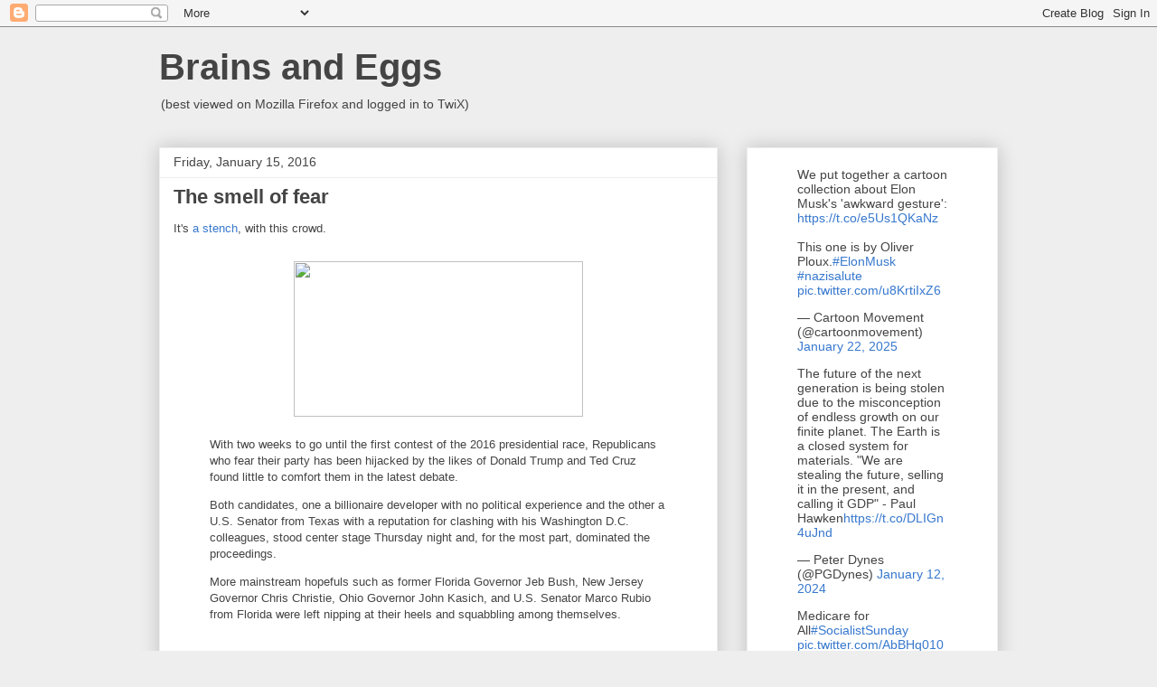

--- FILE ---
content_type: text/html; charset=UTF-8
request_url: https://brainsandeggs.blogspot.com/2016/01/the-smell-of-fear.html
body_size: 61569
content:
<!DOCTYPE html>
<html class='v2' dir='ltr' lang='en'>
<head>
<link href='https://www.blogger.com/static/v1/widgets/335934321-css_bundle_v2.css' rel='stylesheet' type='text/css'/>
<meta content='width=1100' name='viewport'/>
<meta content='text/html; charset=UTF-8' http-equiv='Content-Type'/>
<meta content='blogger' name='generator'/>
<link href='https://brainsandeggs.blogspot.com/favicon.ico' rel='icon' type='image/x-icon'/>
<link href='https://brainsandeggs.blogspot.com/2016/01/the-smell-of-fear.html' rel='canonical'/>
<link rel="alternate" type="application/atom+xml" title="Brains and Eggs - Atom" href="https://brainsandeggs.blogspot.com/feeds/posts/default" />
<link rel="alternate" type="application/rss+xml" title="Brains and Eggs - RSS" href="https://brainsandeggs.blogspot.com/feeds/posts/default?alt=rss" />
<link rel="service.post" type="application/atom+xml" title="Brains and Eggs - Atom" href="https://draft.blogger.com/feeds/3901123/posts/default" />

<link rel="alternate" type="application/atom+xml" title="Brains and Eggs - Atom" href="https://brainsandeggs.blogspot.com/feeds/2950502938073217746/comments/default" />
<!--Can't find substitution for tag [blog.ieCssRetrofitLinks]-->
<link href='http://www.rawstory.com/wp-content/uploads/2016/01/a33-800x430.jpg' rel='image_src'/>
<meta content='https://brainsandeggs.blogspot.com/2016/01/the-smell-of-fear.html' property='og:url'/>
<meta content='The smell of fear' property='og:title'/>
<meta content='' property='og:description'/>
<meta content='https://lh3.googleusercontent.com/blogger_img_proxy/AEn0k_u4j7uryrs9KK0d0tFDml7c9IKgOTpL72WTsfIKpua3FhkndqG3Ym_0Idt1NZEHnTjUx_DYy3z4UMTzSsi93FNWKHBUkiFSm_78IIvpL7f8793WzoQSS28cWV-wS9YNHDJ1Pt44lQ=w1200-h630-p-k-no-nu' property='og:image'/>
<title>Brains and Eggs: The smell of fear</title>
<style id='page-skin-1' type='text/css'><!--
/*
-----------------------------------------------
Blogger Template Style
Name:     Awesome Inc.
Designer: Tina Chen
URL:      tinachen.org
----------------------------------------------- */
/* Content
----------------------------------------------- */
body {
font: normal normal 13px Arial, Tahoma, Helvetica, FreeSans, sans-serif;
color: #444444;
background: #eeeeee none repeat scroll top left;
}
html body .content-outer {
min-width: 0;
max-width: 100%;
width: 100%;
}
a:link {
text-decoration: none;
color: #3778cd;
}
a:visited {
text-decoration: none;
color: #4d469c;
}
a:hover {
text-decoration: underline;
color: #3778cd;
}
.body-fauxcolumn-outer .cap-top {
position: absolute;
z-index: 1;
height: 276px;
width: 100%;
background: transparent none repeat-x scroll top left;
_background-image: none;
}
/* Columns
----------------------------------------------- */
.content-inner {
padding: 0;
}
.header-inner .section {
margin: 0 16px;
}
.tabs-inner .section {
margin: 0 16px;
}
.main-inner {
padding-top: 30px;
}
.main-inner .column-center-inner,
.main-inner .column-left-inner,
.main-inner .column-right-inner {
padding: 0 5px;
}
*+html body .main-inner .column-center-inner {
margin-top: -30px;
}
#layout .main-inner .column-center-inner {
margin-top: 0;
}
/* Header
----------------------------------------------- */
.header-outer {
margin: 0 0 0 0;
background: transparent none repeat scroll 0 0;
}
.Header h1 {
font: normal bold 40px Arial, Tahoma, Helvetica, FreeSans, sans-serif;
color: #444444;
text-shadow: 0 0 -1px #000000;
}
.Header h1 a {
color: #444444;
}
.Header .description {
font: normal normal 14px Arial, Tahoma, Helvetica, FreeSans, sans-serif;
color: #444444;
}
.header-inner .Header .titlewrapper,
.header-inner .Header .descriptionwrapper {
padding-left: 0;
padding-right: 0;
margin-bottom: 0;
}
.header-inner .Header .titlewrapper {
padding-top: 22px;
}
/* Tabs
----------------------------------------------- */
.tabs-outer {
overflow: hidden;
position: relative;
background: #eeeeee url(https://resources.blogblog.com/blogblog/data/1kt/awesomeinc/tabs_gradient_light.png) repeat scroll 0 0;
}
#layout .tabs-outer {
overflow: visible;
}
.tabs-cap-top, .tabs-cap-bottom {
position: absolute;
width: 100%;
border-top: 1px solid #999999;
}
.tabs-cap-bottom {
bottom: 0;
}
.tabs-inner .widget li a {
display: inline-block;
margin: 0;
padding: .6em 1.5em;
font: normal bold 14px Arial, Tahoma, Helvetica, FreeSans, sans-serif;
color: #444444;
border-top: 1px solid #999999;
border-bottom: 1px solid #999999;
border-left: 1px solid #999999;
height: 16px;
line-height: 16px;
}
.tabs-inner .widget li:last-child a {
border-right: 1px solid #999999;
}
.tabs-inner .widget li.selected a, .tabs-inner .widget li a:hover {
background: #666666 url(https://resources.blogblog.com/blogblog/data/1kt/awesomeinc/tabs_gradient_light.png) repeat-x scroll 0 -100px;
color: #ffffff;
}
/* Headings
----------------------------------------------- */
h2 {
font: normal bold 14px Arial, Tahoma, Helvetica, FreeSans, sans-serif;
color: #444444;
}
/* Widgets
----------------------------------------------- */
.main-inner .section {
margin: 0 27px;
padding: 0;
}
.main-inner .column-left-outer,
.main-inner .column-right-outer {
margin-top: 0;
}
#layout .main-inner .column-left-outer,
#layout .main-inner .column-right-outer {
margin-top: 0;
}
.main-inner .column-left-inner,
.main-inner .column-right-inner {
background: transparent none repeat 0 0;
-moz-box-shadow: 0 0 0 rgba(0, 0, 0, .2);
-webkit-box-shadow: 0 0 0 rgba(0, 0, 0, .2);
-goog-ms-box-shadow: 0 0 0 rgba(0, 0, 0, .2);
box-shadow: 0 0 0 rgba(0, 0, 0, .2);
-moz-border-radius: 0;
-webkit-border-radius: 0;
-goog-ms-border-radius: 0;
border-radius: 0;
}
#layout .main-inner .column-left-inner,
#layout .main-inner .column-right-inner {
margin-top: 0;
}
.sidebar .widget {
font: normal normal 14px Arial, Tahoma, Helvetica, FreeSans, sans-serif;
color: #444444;
}
.sidebar .widget a:link {
color: #3778cd;
}
.sidebar .widget a:visited {
color: #4d469c;
}
.sidebar .widget a:hover {
color: #3778cd;
}
.sidebar .widget h2 {
text-shadow: 0 0 -1px #000000;
}
.main-inner .widget {
background-color: #ffffff;
border: 1px solid #eeeeee;
padding: 0 15px 15px;
margin: 20px -16px;
-moz-box-shadow: 0 0 20px rgba(0, 0, 0, .2);
-webkit-box-shadow: 0 0 20px rgba(0, 0, 0, .2);
-goog-ms-box-shadow: 0 0 20px rgba(0, 0, 0, .2);
box-shadow: 0 0 20px rgba(0, 0, 0, .2);
-moz-border-radius: 0;
-webkit-border-radius: 0;
-goog-ms-border-radius: 0;
border-radius: 0;
}
.main-inner .widget h2 {
margin: 0 -15px;
padding: .6em 15px .5em;
border-bottom: 1px solid transparent;
}
.footer-inner .widget h2 {
padding: 0 0 .4em;
border-bottom: 1px solid transparent;
}
.main-inner .widget h2 + div, .footer-inner .widget h2 + div {
border-top: 1px solid #eeeeee;
padding-top: 8px;
}
.main-inner .widget .widget-content {
margin: 0 -15px;
padding: 7px 15px 0;
}
.main-inner .widget ul, .main-inner .widget #ArchiveList ul.flat {
margin: -8px -15px 0;
padding: 0;
list-style: none;
}
.main-inner .widget #ArchiveList {
margin: -8px 0 0;
}
.main-inner .widget ul li, .main-inner .widget #ArchiveList ul.flat li {
padding: .5em 15px;
text-indent: 0;
color: #666666;
border-top: 1px solid #eeeeee;
border-bottom: 1px solid transparent;
}
.main-inner .widget #ArchiveList ul li {
padding-top: .25em;
padding-bottom: .25em;
}
.main-inner .widget ul li:first-child, .main-inner .widget #ArchiveList ul.flat li:first-child {
border-top: none;
}
.main-inner .widget ul li:last-child, .main-inner .widget #ArchiveList ul.flat li:last-child {
border-bottom: none;
}
.post-body {
position: relative;
}
.main-inner .widget .post-body ul {
padding: 0 2.5em;
margin: .5em 0;
list-style: disc;
}
.main-inner .widget .post-body ul li {
padding: 0.25em 0;
margin-bottom: .25em;
color: #444444;
border: none;
}
.footer-inner .widget ul {
padding: 0;
list-style: none;
}
.widget .zippy {
color: #666666;
}
/* Posts
----------------------------------------------- */
body .main-inner .Blog {
padding: 0;
margin-bottom: 1em;
background-color: transparent;
border: none;
-moz-box-shadow: 0 0 0 rgba(0, 0, 0, 0);
-webkit-box-shadow: 0 0 0 rgba(0, 0, 0, 0);
-goog-ms-box-shadow: 0 0 0 rgba(0, 0, 0, 0);
box-shadow: 0 0 0 rgba(0, 0, 0, 0);
}
.main-inner .section:last-child .Blog:last-child {
padding: 0;
margin-bottom: 1em;
}
.main-inner .widget h2.date-header {
margin: 0 -15px 1px;
padding: 0 0 0 0;
font: normal normal 14px Arial, Tahoma, Helvetica, FreeSans, sans-serif;
color: #444444;
background: transparent none no-repeat scroll top left;
border-top: 0 solid #eeeeee;
border-bottom: 1px solid transparent;
-moz-border-radius-topleft: 0;
-moz-border-radius-topright: 0;
-webkit-border-top-left-radius: 0;
-webkit-border-top-right-radius: 0;
border-top-left-radius: 0;
border-top-right-radius: 0;
position: static;
bottom: 100%;
right: 15px;
text-shadow: 0 0 -1px #000000;
}
.main-inner .widget h2.date-header span {
font: normal normal 14px Arial, Tahoma, Helvetica, FreeSans, sans-serif;
display: block;
padding: .5em 15px;
border-left: 0 solid #eeeeee;
border-right: 0 solid #eeeeee;
}
.date-outer {
position: relative;
margin: 30px 0 20px;
padding: 0 15px;
background-color: #ffffff;
border: 1px solid #eeeeee;
-moz-box-shadow: 0 0 20px rgba(0, 0, 0, .2);
-webkit-box-shadow: 0 0 20px rgba(0, 0, 0, .2);
-goog-ms-box-shadow: 0 0 20px rgba(0, 0, 0, .2);
box-shadow: 0 0 20px rgba(0, 0, 0, .2);
-moz-border-radius: 0;
-webkit-border-radius: 0;
-goog-ms-border-radius: 0;
border-radius: 0;
}
.date-outer:first-child {
margin-top: 0;
}
.date-outer:last-child {
margin-bottom: 20px;
-moz-border-radius-bottomleft: 0;
-moz-border-radius-bottomright: 0;
-webkit-border-bottom-left-radius: 0;
-webkit-border-bottom-right-radius: 0;
-goog-ms-border-bottom-left-radius: 0;
-goog-ms-border-bottom-right-radius: 0;
border-bottom-left-radius: 0;
border-bottom-right-radius: 0;
}
.date-posts {
margin: 0 -15px;
padding: 0 15px;
clear: both;
}
.post-outer, .inline-ad {
border-top: 1px solid #eeeeee;
margin: 0 -15px;
padding: 15px 15px;
}
.post-outer {
padding-bottom: 10px;
}
.post-outer:first-child {
padding-top: 0;
border-top: none;
}
.post-outer:last-child, .inline-ad:last-child {
border-bottom: none;
}
.post-body {
position: relative;
}
.post-body img {
padding: 8px;
background: transparent;
border: 1px solid transparent;
-moz-box-shadow: 0 0 0 rgba(0, 0, 0, .2);
-webkit-box-shadow: 0 0 0 rgba(0, 0, 0, .2);
box-shadow: 0 0 0 rgba(0, 0, 0, .2);
-moz-border-radius: 0;
-webkit-border-radius: 0;
border-radius: 0;
}
h3.post-title, h4 {
font: normal bold 22px Arial, Tahoma, Helvetica, FreeSans, sans-serif;
color: #444444;
}
h3.post-title a {
font: normal bold 22px Arial, Tahoma, Helvetica, FreeSans, sans-serif;
color: #444444;
}
h3.post-title a:hover {
color: #3778cd;
text-decoration: underline;
}
.post-header {
margin: 0 0 1em;
}
.post-body {
line-height: 1.4;
}
.post-outer h2 {
color: #444444;
}
.post-footer {
margin: 1.5em 0 0;
}
#blog-pager {
padding: 15px;
font-size: 120%;
background-color: #ffffff;
border: 1px solid #eeeeee;
-moz-box-shadow: 0 0 20px rgba(0, 0, 0, .2);
-webkit-box-shadow: 0 0 20px rgba(0, 0, 0, .2);
-goog-ms-box-shadow: 0 0 20px rgba(0, 0, 0, .2);
box-shadow: 0 0 20px rgba(0, 0, 0, .2);
-moz-border-radius: 0;
-webkit-border-radius: 0;
-goog-ms-border-radius: 0;
border-radius: 0;
-moz-border-radius-topleft: 0;
-moz-border-radius-topright: 0;
-webkit-border-top-left-radius: 0;
-webkit-border-top-right-radius: 0;
-goog-ms-border-top-left-radius: 0;
-goog-ms-border-top-right-radius: 0;
border-top-left-radius: 0;
border-top-right-radius-topright: 0;
margin-top: 1em;
}
.blog-feeds, .post-feeds {
margin: 1em 0;
text-align: center;
color: #444444;
}
.blog-feeds a, .post-feeds a {
color: #3778cd;
}
.blog-feeds a:visited, .post-feeds a:visited {
color: #4d469c;
}
.blog-feeds a:hover, .post-feeds a:hover {
color: #3778cd;
}
.post-outer .comments {
margin-top: 2em;
}
/* Comments
----------------------------------------------- */
.comments .comments-content .icon.blog-author {
background-repeat: no-repeat;
background-image: url([data-uri]);
}
.comments .comments-content .loadmore a {
border-top: 1px solid #999999;
border-bottom: 1px solid #999999;
}
.comments .continue {
border-top: 2px solid #999999;
}
/* Footer
----------------------------------------------- */
.footer-outer {
margin: -20px 0 -1px;
padding: 20px 0 0;
color: #444444;
overflow: hidden;
}
.footer-fauxborder-left {
border-top: 1px solid #eeeeee;
background: #ffffff none repeat scroll 0 0;
-moz-box-shadow: 0 0 20px rgba(0, 0, 0, .2);
-webkit-box-shadow: 0 0 20px rgba(0, 0, 0, .2);
-goog-ms-box-shadow: 0 0 20px rgba(0, 0, 0, .2);
box-shadow: 0 0 20px rgba(0, 0, 0, .2);
margin: 0 -20px;
}
/* Mobile
----------------------------------------------- */
body.mobile {
background-size: auto;
}
.mobile .body-fauxcolumn-outer {
background: transparent none repeat scroll top left;
}
*+html body.mobile .main-inner .column-center-inner {
margin-top: 0;
}
.mobile .main-inner .widget {
padding: 0 0 15px;
}
.mobile .main-inner .widget h2 + div,
.mobile .footer-inner .widget h2 + div {
border-top: none;
padding-top: 0;
}
.mobile .footer-inner .widget h2 {
padding: 0.5em 0;
border-bottom: none;
}
.mobile .main-inner .widget .widget-content {
margin: 0;
padding: 7px 0 0;
}
.mobile .main-inner .widget ul,
.mobile .main-inner .widget #ArchiveList ul.flat {
margin: 0 -15px 0;
}
.mobile .main-inner .widget h2.date-header {
right: 0;
}
.mobile .date-header span {
padding: 0.4em 0;
}
.mobile .date-outer:first-child {
margin-bottom: 0;
border: 1px solid #eeeeee;
-moz-border-radius-topleft: 0;
-moz-border-radius-topright: 0;
-webkit-border-top-left-radius: 0;
-webkit-border-top-right-radius: 0;
-goog-ms-border-top-left-radius: 0;
-goog-ms-border-top-right-radius: 0;
border-top-left-radius: 0;
border-top-right-radius: 0;
}
.mobile .date-outer {
border-color: #eeeeee;
border-width: 0 1px 1px;
}
.mobile .date-outer:last-child {
margin-bottom: 0;
}
.mobile .main-inner {
padding: 0;
}
.mobile .header-inner .section {
margin: 0;
}
.mobile .post-outer, .mobile .inline-ad {
padding: 5px 0;
}
.mobile .tabs-inner .section {
margin: 0 10px;
}
.mobile .main-inner .widget h2 {
margin: 0;
padding: 0;
}
.mobile .main-inner .widget h2.date-header span {
padding: 0;
}
.mobile .main-inner .widget .widget-content {
margin: 0;
padding: 7px 0 0;
}
.mobile #blog-pager {
border: 1px solid transparent;
background: #ffffff none repeat scroll 0 0;
}
.mobile .main-inner .column-left-inner,
.mobile .main-inner .column-right-inner {
background: transparent none repeat 0 0;
-moz-box-shadow: none;
-webkit-box-shadow: none;
-goog-ms-box-shadow: none;
box-shadow: none;
}
.mobile .date-posts {
margin: 0;
padding: 0;
}
.mobile .footer-fauxborder-left {
margin: 0;
border-top: inherit;
}
.mobile .main-inner .section:last-child .Blog:last-child {
margin-bottom: 0;
}
.mobile-index-contents {
color: #444444;
}
.mobile .mobile-link-button {
background: #3778cd url(https://resources.blogblog.com/blogblog/data/1kt/awesomeinc/tabs_gradient_light.png) repeat scroll 0 0;
}
.mobile-link-button a:link, .mobile-link-button a:visited {
color: #ffffff;
}
.mobile .tabs-inner .PageList .widget-content {
background: transparent;
border-top: 1px solid;
border-color: #999999;
color: #444444;
}
.mobile .tabs-inner .PageList .widget-content .pagelist-arrow {
border-left: 1px solid #999999;
}

--></style>
<style id='template-skin-1' type='text/css'><!--
body {
min-width: 960px;
}
.content-outer, .content-fauxcolumn-outer, .region-inner {
min-width: 960px;
max-width: 960px;
_width: 960px;
}
.main-inner .columns {
padding-left: 0;
padding-right: 310px;
}
.main-inner .fauxcolumn-center-outer {
left: 0;
right: 310px;
/* IE6 does not respect left and right together */
_width: expression(this.parentNode.offsetWidth -
parseInt("0") -
parseInt("310px") + 'px');
}
.main-inner .fauxcolumn-left-outer {
width: 0;
}
.main-inner .fauxcolumn-right-outer {
width: 310px;
}
.main-inner .column-left-outer {
width: 0;
right: 100%;
margin-left: -0;
}
.main-inner .column-right-outer {
width: 310px;
margin-right: -310px;
}
#layout {
min-width: 0;
}
#layout .content-outer {
min-width: 0;
width: 800px;
}
#layout .region-inner {
min-width: 0;
width: auto;
}
body#layout div.add_widget {
padding: 8px;
}
body#layout div.add_widget a {
margin-left: 32px;
}
--></style>
<link href='https://draft.blogger.com/dyn-css/authorization.css?targetBlogID=3901123&amp;zx=74e0bff9-601f-421e-aab6-a872e9767995' media='none' onload='if(media!=&#39;all&#39;)media=&#39;all&#39;' rel='stylesheet'/><noscript><link href='https://draft.blogger.com/dyn-css/authorization.css?targetBlogID=3901123&amp;zx=74e0bff9-601f-421e-aab6-a872e9767995' rel='stylesheet'/></noscript>
<meta name='google-adsense-platform-account' content='ca-host-pub-1556223355139109'/>
<meta name='google-adsense-platform-domain' content='blogspot.com'/>

<!-- data-ad-client=ca-pub-0258034759024199 -->

</head>
<body class='loading variant-light'>
<div class='navbar section' id='navbar' name='Navbar'><div class='widget Navbar' data-version='1' id='Navbar1'><script type="text/javascript">
    function setAttributeOnload(object, attribute, val) {
      if(window.addEventListener) {
        window.addEventListener('load',
          function(){ object[attribute] = val; }, false);
      } else {
        window.attachEvent('onload', function(){ object[attribute] = val; });
      }
    }
  </script>
<div id="navbar-iframe-container"></div>
<script type="text/javascript" src="https://apis.google.com/js/platform.js"></script>
<script type="text/javascript">
      gapi.load("gapi.iframes:gapi.iframes.style.bubble", function() {
        if (gapi.iframes && gapi.iframes.getContext) {
          gapi.iframes.getContext().openChild({
              url: 'https://draft.blogger.com/navbar/3901123?po\x3d2950502938073217746\x26origin\x3dhttps://brainsandeggs.blogspot.com',
              where: document.getElementById("navbar-iframe-container"),
              id: "navbar-iframe"
          });
        }
      });
    </script><script type="text/javascript">
(function() {
var script = document.createElement('script');
script.type = 'text/javascript';
script.src = '//pagead2.googlesyndication.com/pagead/js/google_top_exp.js';
var head = document.getElementsByTagName('head')[0];
if (head) {
head.appendChild(script);
}})();
</script>
</div></div>
<div class='body-fauxcolumns'>
<div class='fauxcolumn-outer body-fauxcolumn-outer'>
<div class='cap-top'>
<div class='cap-left'></div>
<div class='cap-right'></div>
</div>
<div class='fauxborder-left'>
<div class='fauxborder-right'></div>
<div class='fauxcolumn-inner'>
</div>
</div>
<div class='cap-bottom'>
<div class='cap-left'></div>
<div class='cap-right'></div>
</div>
</div>
</div>
<div class='content'>
<div class='content-fauxcolumns'>
<div class='fauxcolumn-outer content-fauxcolumn-outer'>
<div class='cap-top'>
<div class='cap-left'></div>
<div class='cap-right'></div>
</div>
<div class='fauxborder-left'>
<div class='fauxborder-right'></div>
<div class='fauxcolumn-inner'>
</div>
</div>
<div class='cap-bottom'>
<div class='cap-left'></div>
<div class='cap-right'></div>
</div>
</div>
</div>
<div class='content-outer'>
<div class='content-cap-top cap-top'>
<div class='cap-left'></div>
<div class='cap-right'></div>
</div>
<div class='fauxborder-left content-fauxborder-left'>
<div class='fauxborder-right content-fauxborder-right'></div>
<div class='content-inner'>
<header>
<div class='header-outer'>
<div class='header-cap-top cap-top'>
<div class='cap-left'></div>
<div class='cap-right'></div>
</div>
<div class='fauxborder-left header-fauxborder-left'>
<div class='fauxborder-right header-fauxborder-right'></div>
<div class='region-inner header-inner'>
<div class='header section' id='header' name='Header'><div class='widget Header' data-version='1' id='Header1'>
<div id='header-inner'>
<div class='titlewrapper'>
<h1 class='title'>
<a href='https://brainsandeggs.blogspot.com/'>
Brains and Eggs
</a>
</h1>
</div>
<div class='descriptionwrapper'>
<p class='description'><span>(best viewed on Mozilla Firefox and logged in to TwiX)</span></p>
</div>
</div>
</div></div>
</div>
</div>
<div class='header-cap-bottom cap-bottom'>
<div class='cap-left'></div>
<div class='cap-right'></div>
</div>
</div>
</header>
<div class='tabs-outer'>
<div class='tabs-cap-top cap-top'>
<div class='cap-left'></div>
<div class='cap-right'></div>
</div>
<div class='fauxborder-left tabs-fauxborder-left'>
<div class='fauxborder-right tabs-fauxborder-right'></div>
<div class='region-inner tabs-inner'>
<div class='tabs no-items section' id='crosscol' name='Cross-Column'></div>
<div class='tabs no-items section' id='crosscol-overflow' name='Cross-Column 2'></div>
</div>
</div>
<div class='tabs-cap-bottom cap-bottom'>
<div class='cap-left'></div>
<div class='cap-right'></div>
</div>
</div>
<div class='main-outer'>
<div class='main-cap-top cap-top'>
<div class='cap-left'></div>
<div class='cap-right'></div>
</div>
<div class='fauxborder-left main-fauxborder-left'>
<div class='fauxborder-right main-fauxborder-right'></div>
<div class='region-inner main-inner'>
<div class='columns fauxcolumns'>
<div class='fauxcolumn-outer fauxcolumn-center-outer'>
<div class='cap-top'>
<div class='cap-left'></div>
<div class='cap-right'></div>
</div>
<div class='fauxborder-left'>
<div class='fauxborder-right'></div>
<div class='fauxcolumn-inner'>
</div>
</div>
<div class='cap-bottom'>
<div class='cap-left'></div>
<div class='cap-right'></div>
</div>
</div>
<div class='fauxcolumn-outer fauxcolumn-left-outer'>
<div class='cap-top'>
<div class='cap-left'></div>
<div class='cap-right'></div>
</div>
<div class='fauxborder-left'>
<div class='fauxborder-right'></div>
<div class='fauxcolumn-inner'>
</div>
</div>
<div class='cap-bottom'>
<div class='cap-left'></div>
<div class='cap-right'></div>
</div>
</div>
<div class='fauxcolumn-outer fauxcolumn-right-outer'>
<div class='cap-top'>
<div class='cap-left'></div>
<div class='cap-right'></div>
</div>
<div class='fauxborder-left'>
<div class='fauxborder-right'></div>
<div class='fauxcolumn-inner'>
</div>
</div>
<div class='cap-bottom'>
<div class='cap-left'></div>
<div class='cap-right'></div>
</div>
</div>
<!-- corrects IE6 width calculation -->
<div class='columns-inner'>
<div class='column-center-outer'>
<div class='column-center-inner'>
<div class='main section' id='main' name='Main'><div class='widget Blog' data-version='1' id='Blog1'>
<div class='blog-posts hfeed'>

          <div class="date-outer">
        
<h2 class='date-header'><span>Friday, January 15, 2016</span></h2>

          <div class="date-posts">
        
<div class='post-outer'>
<div class='post hentry uncustomized-post-template' itemprop='blogPost' itemscope='itemscope' itemtype='http://schema.org/BlogPosting'>
<meta content='http://www.rawstory.com/wp-content/uploads/2016/01/a33-800x430.jpg' itemprop='image_url'/>
<meta content='3901123' itemprop='blogId'/>
<meta content='2950502938073217746' itemprop='postId'/>
<a name='2950502938073217746'></a>
<h3 class='post-title entry-title' itemprop='name'>
The smell of fear
</h3>
<div class='post-header'>
<div class='post-header-line-1'></div>
</div>
<div class='post-body entry-content' id='post-body-2950502938073217746' itemprop='description articleBody'>
<div dir="ltr" style="text-align: left;" trbidi="on">It's <a href="http://www.rawstory.com/2016/01/despondent-republicans-watch-in-horror-as-voters-continue-to-back-trump-and-cruz/">a stench</a>, with this crowd.<br />
<br />
<div class="separator" style="clear: both; text-align: center;"><a href="http://www.rawstory.com/wp-content/uploads/2016/01/a33-800x430.jpg" imageanchor="1" style="margin-left: 1em; margin-right: 1em;"><img border="0" height="172" src="https://lh3.googleusercontent.com/blogger_img_proxy/AEn0k_u4j7uryrs9KK0d0tFDml7c9IKgOTpL72WTsfIKpua3FhkndqG3Ym_0Idt1NZEHnTjUx_DYy3z4UMTzSsi93FNWKHBUkiFSm_78IIvpL7f8793WzoQSS28cWV-wS9YNHDJ1Pt44lQ=s0-d" width="320"></a></div><blockquote class="tr_bq">With two weeks to go until the first contest of the 2016 presidential  race, Republicans who fear their party has been hijacked by the likes of  Donald Trump and Ted Cruz found little to comfort them in the latest  debate.&nbsp;</blockquote><blockquote class="tr_bq">Both candidates, one a billionaire developer with no political  experience and the other a U.S. Senator from Texas with a reputation for  clashing with his Washington D.C. colleagues, stood center stage  Thursday night and, for the most part, dominated the proceedings.&nbsp;</blockquote><blockquote class="tr_bq">More mainstream hopefuls such as former Florida Governor Jeb Bush,  New Jersey Governor Chris Christie, Ohio Governor John Kasich, and U.S.  Senator Marco Rubio from Florida were left nipping at their heels and  squabbling among themselves.</blockquote><br />
Cut to the chase; third place and the 'moderate' mantle is between Rubio and Christie.<br />
<br />
<blockquote class="tr_bq">All of it left some Republicans worried that time to stop Trump, or  Cruz from seizing the inside track on the nomination was evaporating and  that the establishment candidates were doing little to slow either  man&#8217;s momentum.&nbsp;</blockquote><blockquote class="tr_bq">&#8220;They are digging themselves a bit of a hole,&#8221; said Fergus Cullen,  the former chairman of the New Hampshire Republican Party. &#8220;It&#8217;s  entirely possible the final two candidates will be Trump and Cruz, and  people like me will be despondent.&#8221;&nbsp;</blockquote><blockquote class="tr_bq">New Hampshire holds its primary about a week after Iowa&#8217;s and perhaps  offers the best chance for a more moderate option to surface as a prime  challenger. Iowa Republicans historically tend to favor more  conservative candidates.</blockquote><br />
Yeah, <a href="http://brainsandeggs.blogspot.com/2016/01/desperation-time-for-republican.html">what I said yesterday</a>.<br />
<br />
<blockquote class="tr_bq">But in New Hampshire right now, &#8220;the mainstream Republicans are as  splintered and scattered as ever,&#8221; Cullen said, leaving open the  possibility that Trump could win that state as well.&nbsp;</blockquote><blockquote class="tr_bq">Indeed, there seemed to be some acknowledgement during the debate  that only one more serious contender might emerge from the rest of the  field. It had Christie and Rubio, both of whom hope to win New  Hampshire, repeatedly locking horns.&nbsp;</blockquote><blockquote class="tr_bq">&#8220;They know what lane they&#8217;re in and who their <i>(sic)</i> fighting,&#8221; said Chip  Felkel, a Republican strategist in South Carolina, which also holds  primary next month. &#8220;It&#8217;s Trump and Cruz, and the other four jockeying  for some momentum.&#8221;</blockquote><br />
Cruz projects the confidence of a used car salesman reeling in a rube with a dollar bill on the end of a fishing line (yes, a <a href="http://www.imdb.com/title/tt0081698/">Kurt Russell reference</a>. &nbsp;He's a <a href="http://www.mediaite.com/online/kurt-russell-im-a-hardcore-libertarian-not-a-faux-bill-maher-libertarian/">hardcore Libertarian</a>, doncha know).<br />
<br />
<blockquote class="tr_bq">&#8220;More and more, this is coming down to a two-man race. The polling,  the support, it is more and more looking like it is Donald Trump and  me,&#8221; Cruz said in an interview on the Fox Business Network after the  debate.&nbsp;</blockquote><blockquote class="tr_bq">&#8220;We have the resources to go the distance. And one of the things  we&#8217;re seeing, more and more people are coming behind us saying, listen,  you guys are the only campaign that can beat Donald Trump,&#8221; he added.</blockquote><br />
I'm going to leave the play-by-play to others and just link to the <a href="http://news.yahoo.com/fact-checking-the-gop-debate-070424901.html#">fact-checking</a>. &nbsp;This Tweet speaks for me.<br />
<br />
<blockquote class="twitter-tweet" lang="en"><div dir="ltr" lang="en">All the recently deceased people are reminding me that life is too short to watch the <a href="https://twitter.com/hashtag/GOPDebate?src=hash">#GOPDebate</a>.</div>&#8212; CatherinePrendergast (@cjprender) <a href="https://twitter.com/cjprender/status/687795221892087808">January 15, 2016</a></blockquote><script async="" charset="utf-8" src="//platform.twitter.com/widgets.js"></script><br />
Wish I had listened to them.<br />
</div>
<div style='clear: both;'></div>
</div>
<div class='post-footer'>
<div class='post-footer-line post-footer-line-1'>
<span class='post-author vcard'>
Posted by
<span class='fn' itemprop='author' itemscope='itemscope' itemtype='http://schema.org/Person'>
<meta content='https://draft.blogger.com/profile/05851660342241127485' itemprop='url'/>
<a class='g-profile' href='https://draft.blogger.com/profile/05851660342241127485' rel='author' title='author profile'>
<span itemprop='name'>PDiddie</span>
</a>
</span>
</span>
<span class='post-timestamp'>
at
<meta content='https://brainsandeggs.blogspot.com/2016/01/the-smell-of-fear.html' itemprop='url'/>
<a class='timestamp-link' href='https://brainsandeggs.blogspot.com/2016/01/the-smell-of-fear.html' rel='bookmark' title='permanent link'><abbr class='published' itemprop='datePublished' title='2016-01-15T07:40:00-06:00'>Friday, January 15, 2016</abbr></a>
</span>
<span class='post-comment-link'>
</span>
<span class='post-icons'>
<span class='item-action'>
<a href='https://draft.blogger.com/email-post/3901123/2950502938073217746' title='Email Post'>
<img alt='' class='icon-action' height='13' src='https://resources.blogblog.com/img/icon18_email.gif' width='18'/>
</a>
</span>
</span>
<div class='post-share-buttons goog-inline-block'>
<a class='goog-inline-block share-button sb-email' href='https://draft.blogger.com/share-post.g?blogID=3901123&postID=2950502938073217746&target=email' target='_blank' title='Email This'><span class='share-button-link-text'>Email This</span></a><a class='goog-inline-block share-button sb-blog' href='https://draft.blogger.com/share-post.g?blogID=3901123&postID=2950502938073217746&target=blog' onclick='window.open(this.href, "_blank", "height=270,width=475"); return false;' target='_blank' title='BlogThis!'><span class='share-button-link-text'>BlogThis!</span></a><a class='goog-inline-block share-button sb-twitter' href='https://draft.blogger.com/share-post.g?blogID=3901123&postID=2950502938073217746&target=twitter' target='_blank' title='Share to X'><span class='share-button-link-text'>Share to X</span></a><a class='goog-inline-block share-button sb-facebook' href='https://draft.blogger.com/share-post.g?blogID=3901123&postID=2950502938073217746&target=facebook' onclick='window.open(this.href, "_blank", "height=430,width=640"); return false;' target='_blank' title='Share to Facebook'><span class='share-button-link-text'>Share to Facebook</span></a><a class='goog-inline-block share-button sb-pinterest' href='https://draft.blogger.com/share-post.g?blogID=3901123&postID=2950502938073217746&target=pinterest' target='_blank' title='Share to Pinterest'><span class='share-button-link-text'>Share to Pinterest</span></a>
</div>
</div>
<div class='post-footer-line post-footer-line-2'>
<span class='post-labels'>
</span>
</div>
<div class='post-footer-line post-footer-line-3'>
<span class='post-location'>
</span>
</div>
</div>
</div>
<div class='comments' id='comments'>
<a name='comments'></a>
<h4>2 comments:</h4>
<div id='Blog1_comments-block-wrapper'>
<dl class='avatar-comment-indent' id='comments-block'>
<dt class='comment-author ' id='c580888127231995141'>
<a name='c580888127231995141'></a>
<div class="avatar-image-container avatar-stock"><span dir="ltr"><a href="https://draft.blogger.com/profile/08376467128665482055" target="" rel="nofollow" onclick="" class="avatar-hovercard" id="av-580888127231995141-08376467128665482055"><img src="//www.blogger.com/img/blogger_logo_round_35.png" width="35" height="35" alt="" title="Prup (aka Jim Benton)">

</a></span></div>
<a href='https://draft.blogger.com/profile/08376467128665482055' rel='nofollow'>Prup (aka Jim Benton)</a>
said...
</dt>
<dd class='comment-body' id='Blog1_cmt-580888127231995141'>
<p>
This is totally OT and need not be published on its own, but shouldn&#39;t you be covering the Flint, Michigan, lead poisoning story, which is the ultimate example of Republican economics.  If you have missed it so far, Google &quot;Flint Water Crisis&quot; or the like, or check out Rachel Maddow&#39;s series of reports.  (She was covering it when no one else outside of Michigan was.)  Also check out a Skeptical Blog -- part of Science Blogs -- called RESPECTFUL INSOLENCE for  solid scientific background on the story.  &quot;Orac&quot; is Dr. David Gorski, a prominent clinical and teaching oncologist who has been blogging on quackery, Holocaust Denial, and other subjects since the pre-blog days when people actually wrote for the letter collations which were all that was available.  He also calls -- or called -- himself both a &#39;moderate Republican&#39; -- I doubt if he still does -- and the most conservative of the Skeptical Bloggers, but he&#39;s always been honest and extremely reliable.<br />&#39;<br />This is the ultimate example of Republican economics and the deadly consequences it entails.  MAYBE it will stop the Democratic intra-party squabbling from getting any worse.  We have two good candidates.  I&#39;m a Hillary supporter because I just don&#39;t believe Bernie can get elected, and because I think Bernie is too much of an economic reductionist, but if he&#39;s thee nominee I&#39;ll do everything to fight for him, and I know 99% of the Bernie supporters will be behind Hillary in the end, with only a few &quot;Barnberners&quot; left once they see the alternative is Cruz.  (Actually, O&#39;Malley might be as good, but even if he&#39;s a new John Edwards, he still is better than any Republican -- and my own top choices, Gillibrand, Warren, Klobuchar and Merkley, didn&#39;t choose to run.)
</p>
</dd>
<dd class='comment-footer'>
<span class='comment-timestamp'>
<a href='https://brainsandeggs.blogspot.com/2016/01/the-smell-of-fear.html?showComment=1452968560351#c580888127231995141' title='comment permalink'>
12:22 PM
</a>
<span class='item-control blog-admin pid-1316027945'>
<a class='comment-delete' href='https://draft.blogger.com/comment/delete/3901123/580888127231995141' title='Delete Comment'>
<img src='https://resources.blogblog.com/img/icon_delete13.gif'/>
</a>
</span>
</span>
</dd>
<dt class='comment-author blog-author' id='c850105618339076194'>
<a name='c850105618339076194'></a>
<div class="avatar-image-container vcard"><span dir="ltr"><a href="https://draft.blogger.com/profile/05851660342241127485" target="" rel="nofollow" onclick="" class="avatar-hovercard" id="av-850105618339076194-05851660342241127485"><img src="https://resources.blogblog.com/img/blank.gif" width="35" height="35" class="delayLoad" style="display: none;" longdesc="//blogger.googleusercontent.com/img/b/R29vZ2xl/AVvXsEgQzezO2YuDf_NUGtqxVN1XGTdFow_DOQNQtzYIU6Mw8K1h_6wki9qPlBbNlssDIN7QV5WDou4nEdVu7kBlpcKZze751lAuv7jHTitzudQWzpaUtsDRPVGUjg108SEa/s45-c/*" alt="" title="PDiddie">

<noscript><img src="//blogger.googleusercontent.com/img/b/R29vZ2xl/AVvXsEgQzezO2YuDf_NUGtqxVN1XGTdFow_DOQNQtzYIU6Mw8K1h_6wki9qPlBbNlssDIN7QV5WDou4nEdVu7kBlpcKZze751lAuv7jHTitzudQWzpaUtsDRPVGUjg108SEa/s45-c/*" width="35" height="35" class="photo" alt=""></noscript></a></span></div>
<a href='https://draft.blogger.com/profile/05851660342241127485' rel='nofollow'>PDiddie</a>
said...
</dt>
<dd class='comment-body' id='Blog1_cmt-850105618339076194'>
<p>
I appreciate the blogging suggestion, Prup, and the Flint environmental crisis is national and political news.  To this point I have Tweeted a bit and posted a toon in today&#39;s Funnies about it.  There&#39;s a lot of ground to cover in a presidential election year and with our Texas Republicans setting new records in hideousness.  I&#39;ll make time for a post if Rick Snyder gets more heat than a Michael Moore petition (and I have signed that, and admire Moore&#39;s efforts across the board).
</p>
</dd>
<dd class='comment-footer'>
<span class='comment-timestamp'>
<a href='https://brainsandeggs.blogspot.com/2016/01/the-smell-of-fear.html?showComment=1453034762082#c850105618339076194' title='comment permalink'>
6:46 AM
</a>
<span class='item-control blog-admin pid-927538222'>
<a class='comment-delete' href='https://draft.blogger.com/comment/delete/3901123/850105618339076194' title='Delete Comment'>
<img src='https://resources.blogblog.com/img/icon_delete13.gif'/>
</a>
</span>
</span>
</dd>
</dl>
</div>
<p class='comment-footer'>
<a href='https://draft.blogger.com/comment/fullpage/post/3901123/2950502938073217746' onclick='javascript:window.open(this.href, "bloggerPopup", "toolbar=0,location=0,statusbar=1,menubar=0,scrollbars=yes,width=640,height=500"); return false;'>Post a Comment</a>
</p>
</div>
</div>

        </div></div>
      
</div>
<div class='blog-pager' id='blog-pager'>
<span id='blog-pager-newer-link'>
<a class='blog-pager-newer-link' href='https://brainsandeggs.blogspot.com/2016/01/troubles-deepen-for-ted-cruz-ken-paxton.html' id='Blog1_blog-pager-newer-link' title='Newer Post'>Newer Post</a>
</span>
<span id='blog-pager-older-link'>
<a class='blog-pager-older-link' href='https://brainsandeggs.blogspot.com/2016/01/desperation-time-for-republican.html' id='Blog1_blog-pager-older-link' title='Older Post'>Older Post</a>
</span>
<a class='home-link' href='https://brainsandeggs.blogspot.com/'>Home</a>
</div>
<div class='clear'></div>
<div class='post-feeds'>
<div class='feed-links'>
Subscribe to:
<a class='feed-link' href='https://brainsandeggs.blogspot.com/feeds/2950502938073217746/comments/default' target='_blank' type='application/atom+xml'>Post Comments (Atom)</a>
</div>
</div>
</div></div>
</div>
</div>
<div class='column-left-outer'>
<div class='column-left-inner'>
<aside>
</aside>
</div>
</div>
<div class='column-right-outer'>
<div class='column-right-inner'>
<aside>
<div class='sidebar section' id='sidebar-right-1'><div class='widget HTML' data-version='1' id='HTML2'>
<div class='widget-content'>
<blockquote class="twitter-tweet"><p lang="en" dir="ltr">We put together a cartoon collection about Elon Musk&#39;s &#39;awkward gesture&#39;: <a href="https://t.co/e5Us1QKaNz">https://t.co/e5Us1QKaNz</a><br /><br />This one is by Oliver Ploux.<a href="https://twitter.com/hashtag/ElonMusk?src=hash&amp;ref_src=twsrc%5Etfw">#ElonMusk</a> <a href="https://twitter.com/hashtag/nazisalute?src=hash&amp;ref_src=twsrc%5Etfw">#nazisalute</a> <a href="https://t.co/u8KrtiIxZ6">pic.twitter.com/u8KrtiIxZ6</a></p>&mdash; Cartoon Movement (@cartoonmovement) <a href="https://twitter.com/cartoonmovement/status/1882024168150933821?ref_src=twsrc%5Etfw">January 22, 2025</a></blockquote> <script async src="https://platform.twitter.com/widgets.js" charset="utf-8"></script>   <blockquote class="twitter-tweet"><p lang="en" dir="ltr">The future of the next generation is being stolen due to the misconception of endless growth on our finite planet. The Earth is a closed system for materials. &quot;We are stealing the future, selling it in the present, and calling it GDP&quot; - Paul Hawken<a href="https://t.co/DLIGn4uJnd">https://t.co/DLIGn4uJnd</a></p>&mdash; Peter Dynes (@PGDynes) <a href="https://twitter.com/PGDynes/status/1745785197449314684?ref_src=twsrc%5Etfw">January 12, 2024</a></blockquote> <script async src="https://platform.twitter.com/widgets.js" charset="utf-8"></script> <blockquote class="twitter-tweet"><p lang="en" dir="ltr">Medicare for All<a href="https://twitter.com/hashtag/SocialistSunday?src=hash&amp;ref_src=twsrc%5Etfw">#SocialistSunday</a> <a href="https://t.co/AbBHq010MV">pic.twitter.com/AbBHq010MV</a></p>&mdash; screamschildrenremoved (@PDiddie) <a href="https://twitter.com/PDiddie/status/1911416343041097761?ref_src=twsrc%5Etfw">April 13, 2025</a></blockquote> <script async src="https://platform.twitter.com/widgets.js" charset="utf-8"></script> <blockquote class="twitter-tweet"><p lang="en" dir="ltr">This cartoon was drawn in 2009. <a href="https://t.co/nwDtBVjU2M">pic.twitter.com/nwDtBVjU2M</a></p>&mdash; Friendly Neighborhood Comrade (@SpiritofLenin) <a href="https://twitter.com/SpiritofLenin/status/1817301991787507919?ref_src=twsrc%5Etfw">July 27, 2024</a></blockquote> <script async src="https://platform.twitter.com/widgets.js" charset="utf-8"></script>  <blockquote class="twitter-tweet"><p lang="en" dir="ltr">most of what we fight over is made up <a href="https://t.co/KQ4e6o9umf">pic.twitter.com/KQ4e6o9umf</a></p>&mdash; HumanBeingAwkward (@humanbeingawk) <a href="https://twitter.com/humanbeingawk/status/1994463795066839545?ref_src=twsrc%5Etfw">November 28, 2025</a></blockquote> <script async src="https://platform.twitter.com/widgets.js" charset="utf-8"></script> <script async src="https://platform.twitter.com/widgets.js" charset="utf-8"></script> <blockquote class="twitter-tweet"><p lang="en" dir="ltr">The Bullock Museum completed a five-year project in December to make all 16,000 years of Texas history encapsulated within its walls available to visitors in both English and Spanish.<a href="https://t.co/hGF86uGJx9">https://t.co/hGF86uGJx9</a></p>&mdash; KUT Austin (@KUT) <a href="https://twitter.com/KUT/status/1755736528083419288?ref_src=twsrc%5Etfw">February 8, 2024</a></blockquote> <script async src="https://platform.twitter.com/widgets.js" charset="utf-8"></script> <blockquote class="twitter-tweet"><p lang="en" dir="ltr">If you zoom in on this 1873 map of Houston, you&#39;ll see all sorts of interesting stuff, including the confluence of Buffalo Bayou and White Oak Bayou, which, because it formed a natural turning basin for boats to turn around, was the primary reason the Allen Brothers, John Kirby&#8230; <a href="https://t.co/yEZ8x47u7r">pic.twitter.com/yEZ8x47u7r</a></p>&mdash; Traces of Texas (@TracesofTexas) <a href="https://twitter.com/TracesofTexas/status/1887622304856965152?ref_src=twsrc%5Etfw">February 6, 2025</a></blockquote> <script async src="https://platform.twitter.com/widgets.js" charset="utf-8"></script>
</div>
<div class='clear'></div>
</div><div class='widget Profile' data-version='1' id='Profile1'>
<h2>Who is this guy?!</h2>
<div class='widget-content'>
<a href='https://draft.blogger.com/profile/05851660342241127485'><img alt='My photo' class='profile-img' height='80' src='//blogger.googleusercontent.com/img/b/R29vZ2xl/AVvXsEgQzezO2YuDf_NUGtqxVN1XGTdFow_DOQNQtzYIU6Mw8K1h_6wki9qPlBbNlssDIN7QV5WDou4nEdVu7kBlpcKZze751lAuv7jHTitzudQWzpaUtsDRPVGUjg108SEa/s151/*' width='80'/></a>
<dl class='profile-datablock'>
<dt class='profile-data'>
<a class='profile-name-link g-profile' href='https://draft.blogger.com/profile/05851660342241127485' rel='author' style='background-image: url(//draft.blogger.com/img/logo-16.png);'>
PDiddie
</a>
</dt>
<dd class='profile-textblock'>Let's establish that Jesus rode neither an elephant nor a dinosaur.</dd>
</dl>
<a class='profile-link' href='https://draft.blogger.com/profile/05851660342241127485' rel='author'>View my complete profile</a>
<div class='clear'></div>
</div>
</div><div class='widget Image' data-version='1' id='Image1'>
<h2>Think for yourself.</h2>
<div class='widget-content'>
<img alt='Think for yourself.' height='289' id='Image1_img' src='https://blogger.googleusercontent.com/img/b/R29vZ2xl/AVvXsEjk-JtDoyDuJ6URUG1abwf3RO8o_JTYxgEyXeCbQhguIXYlQqEL2WOn1DI_G4KTnEsXco1zm9HntuliOuNyuONMS_-QStAyO0zXmnrTA5rt1xxLiUHHZyDkTjHC8EXWIeL3rM93/s302/gods_dont_kill_people.png' width='302'/>
<br/>
</div>
<div class='clear'></div>
</div><div class='widget BlogList' data-version='1' id='BlogList1'>
<h2 class='title'>Houston, Texas, and US blog roll</h2>
<div class='widget-content'>
<div class='blog-list-container' id='BlogList1_container'>
<ul id='BlogList1_blogs'>
<li style='display: block;'>
<div class='blog-icon'>
</div>
<div class='blog-content'>
<div class='blog-title'>
<a href='https://electionlawblog.org/' target='_blank'>
Election Law Blog</a>
</div>
<div class='item-content'>
<span class='item-title'>
<a href='https://electionlawblog.org/?p=153995' target='_blank'>
&#8220;Virginia state court blocks Democrats&#8217; redistricting push&#8221;
</a>
</span>

                      -
                    
<span class='item-snippet'>


Politico:

A Virginia state court blocked Democrats&#8217; plans to redistrict this year, a 
blow to the party&#8217;s hopes of redrawing the state&#8217;s congressional lin...
</span>
</div>
</div>
<div style='clear: both;'></div>
</li>
<li style='display: block;'>
<div class='blog-icon'>
</div>
<div class='blog-content'>
<div class='blog-title'>
<a href='http://www.memeorandum.com/' target='_blank'>
memeorandum</a>
</div>
<div class='item-content'>
<span class='item-title'>
<a href='http://www.memeorandum.com/260128/p52#a260128p52' target='_blank'>
Grok is the most antisemitic chatbot according to the ADL (Mia Sato/The 
Verge)
</a>
</span>

                      -
                    
<span class='item-snippet'>
 

Mia Sato / The Verge:
*Grok is the most antisemitic chatbot according to the ADL*  &#8212;  &#65279;In a 
study, the Anti-Defamation League fed Grok, ChatGPT, Gemini, ...
</span>
</div>
</div>
<div style='clear: both;'></div>
</li>
<li style='display: block;'>
<div class='blog-icon'>
</div>
<div class='blog-content'>
<div class='blog-title'>
<a href='https://thehill.com' target='_blank'>
The Hill</a>
</div>
<div class='item-content'>
<span class='item-title'>
<a href='https://thehill.com/policy/international/5710283-rubio-venezuela-policy-hearing/' target='_blank'>
Rubio warns of military action against new Venezuela leaders if goals not 
met
</a>
</span>

                      -
                    
<span class='item-snippet'>
Secretary of State Marco Rubio went off script in his opening statement to 
senators during a hearing on the administration's plans for Venezuela after 
oust...
</span>
</div>
</div>
<div style='clear: both;'></div>
</li>
<li style='display: block;'>
<div class='blog-icon'>
</div>
<div class='blog-content'>
<div class='blog-title'>
<a href='https://www.mediaite.com' target='_blank'>
Mediaite</a>
</div>
<div class='item-content'>
<span class='item-title'>
<a href='https://www.mediaite.com/media/news/a-professional-tim-walz-praises-tom-homan-but-says-he-still-wants-ice-out-of-here/' target='_blank'>
&#8216;A Professional&#8217;: Tim Walz Praises Tom Homan &#8212; But Says He Still Wants ICE 
&#8216;Out of Here&#8217;
</a>
</span>

                      -
                    
<span class='item-snippet'>


Minnesota Governor Tim Walz (D) praised Trump border czar Tom Homan during 
an interview with CNN's Anderson Cooper on Tuesday night.

The post &#8216;A Professi...
</span>
</div>
</div>
<div style='clear: both;'></div>
</li>
<li style='display: block;'>
<div class='blog-icon'>
</div>
<div class='blog-content'>
<div class='blog-title'>
<a href='https://www.eschatonblog.com/' target='_blank'>
Eschaton</a>
</div>
<div class='item-content'>
<span class='item-title'>
<a href='https://www.eschatonblog.com/2026/01/not-even-sure-what-her-play-is-here.html' target='_blank'>
Not Even Sure What Her Play Is Here
</a>
</span>

                      -
                    
<span class='item-snippet'>
I know they're all trying to be in a seat when the music stops, but I am 
not sure how this achieves that for her! 

Kristi Noem: "Everything I've done, I've...
</span>
</div>
</div>
<div style='clear: both;'></div>
</li>
<li style='display: block;'>
<div class='blog-icon'>
</div>
<div class='blog-content'>
<div class='blog-title'>
<a href='https://www.courthousenews.com' target='_blank'>
Courthouse News</a>
</div>
<div class='item-content'>
<span class='item-title'>
<a href='https://www.courthousenews.com/in-brazil-climate-litigation-increasingly-focuses-on-daily-life-including-in-rios-sweltering-schools/' target='_blank'>
In Brazil, climate litigation increasingly focuses on daily life &#8212; 
including in Rio&#8217;s sweltering schools
</a>
</span>

                      -
                    
<span class='item-snippet'>
A recent ruling points to the importance, and challenges, of guaranteeing 
students' right to learn as temperatures top 100 F.
</span>
</div>
</div>
<div style='clear: both;'></div>
</li>
<li style='display: block;'>
<div class='blog-icon'>
</div>
<div class='blog-content'>
<div class='blog-title'>
<a href='https://www.theguardian.com/us-news' target='_blank'>
The Guardian (U.S. news)</a>
</div>
<div class='item-content'>
<span class='item-title'>
<a href='https://www.theguardian.com/us-news/2026/jan/28/winter-storm-tennessee-deaths-forecast' target='_blank'>
Winter storm kills eight in Tennessee as forecasters warn of new system
</a>
</span>

                      -
                    
<span class='item-snippet'>


At least 25 weather-related deaths were reported in the US as power outages 
linger and another storm looms

Tennessee officials have reported eight weathe...
</span>
</div>
</div>
<div style='clear: both;'></div>
</li>
<li style='display: block;'>
<div class='blog-icon'>
</div>
<div class='blog-content'>
<div class='blog-title'>
<a href='https://futurism.com' target='_blank'>
Futurism</a>
</div>
<div class='item-content'>
<span class='item-title'>
<a href='https://futurism.com/science-energy/scientists-glacier-drilling' target='_blank'>
Scientists Scramble to Set Up Outpost on Rapidly Melting Glacier
</a>
</span>

                      -
                    
<span class='item-snippet'>


"We're very lucky to be here; we also work very hard to be here."

The post Scientists Scramble to Set Up Outpost on Rapidly Melting Glacier 
appeared firs...
</span>
</div>
</div>
<div style='clear: both;'></div>
</li>
<li style='display: block;'>
<div class='blog-icon'>
</div>
<div class='blog-content'>
<div class='blog-title'>
<a href='https://www.rawstory.com/' target='_blank'>
Raw Story</a>
</div>
<div class='item-content'>
<span class='item-title'>
<a href='https://www.rawstory.com/trump-2675054323/' target='_blank'>
Trump just tanked his own legal case in Minneapolis with new social media 
rant: reporter
</a>
</span>

                      -
                    
<span class='item-snippet'>


President Donald Trump may have just shot himself in the foot in a court 
case that could decide the future of his crackdown in Minneapolis.

On Wednesday ...
</span>
</div>
</div>
<div style='clear: both;'></div>
</li>
<li style='display: block;'>
<div class='blog-icon'>
</div>
<div class='blog-content'>
<div class='blog-title'>
<a href='https://bonddad.blogspot.com/' target='_blank'>
Bonddad</a>
</div>
<div class='item-content'>
<span class='item-title'>
<a href='https://bonddad.blogspot.com/2026/01/regional-fed-manufacturing-indexes.html' target='_blank'>
Regional Fed manufacturing indexes suggest rebound continued in January, 
with continued inflationary (tariff-related?) pressures
</a>
</span>

                      -
                    
<span class='item-snippet'>


 

 - *by New Deal democrat*


Although the last federal government shutdown has been over for 2.5 months 
&#8212; and a new one might begin this weekend &#8212; with ...
</span>
</div>
</div>
<div style='clear: both;'></div>
</li>
<li style='display: block;'>
<div class='blog-icon'>
</div>
<div class='blog-content'>
<div class='blog-title'>
<a href='https://www.scotusblog.com/' target='_blank'>
SCOTUSblog</a>
</div>
<div class='item-content'>
<span class='item-title'>
<a href='https://www.scotusblog.com/2026/01/second-amendment-jurisprudence-is-a-mess/' target='_blank'>
Second Amendment jurisprudence is a mess
</a>
</span>

                      -
                    
<span class='item-snippet'>


The Supreme Court has made a mess of the law concerning the Second 
Amendment. Two years ago, in the last Supreme Court decision about the 
Second Amendmen...
</span>
</div>
</div>
<div style='clear: both;'></div>
</li>
<li style='display: block;'>
<div class='blog-icon'>
</div>
<div class='blog-content'>
<div class='blog-title'>
<a href='https://www.nakedcapitalism.com' target='_blank'>
naked capitalism</a>
</div>
<div class='item-content'>
<span class='item-title'>
<a href='https://www.nakedcapitalism.com/2026/01/population-growth-slows-to-crawl-net-migration-may-turn-negative-census-bureaus-new-population-estimates.html' target='_blank'>
Population Growth Slows to Crawl, Net Migration May Turn &#8220;Negative&#8221;: Census 
Bureau&#8217;s New Population Estimates
</a>
</span>

                      -
                    
<span class='item-snippet'>
Population stagnation or even shrinkage has major implications for 
prospects for housing, employment, and consumer spending.
</span>
</div>
</div>
<div style='clear: both;'></div>
</li>
<li style='display: block;'>
<div class='blog-icon'>
</div>
<div class='blog-content'>
<div class='blog-title'>
<a href='https://www.houstonpublicmedia.org' target='_blank'>
Houston Public Media</a>
</div>
<div class='item-content'>
<span class='item-title'>
<a href='https://www.houstonpublicmedia.org/articles/news/texas/2026/01/28/541916/texas-population-2025-census/?utm_source=rss-texas-article&utm_medium=link&utm_campaign=hpm-rss-link' target='_blank'>
Census: Texas led U.S. in population growth in 2025, but immigration slowed
</a>
</span>

                      -
                    
<span class='item-snippet'>
Texas&#8217; population grew at a slower pace in 2025 than in previous years, 
according to new federal data. Nearly 32 million people now live in the 
state.
</span>
</div>
</div>
<div style='clear: both;'></div>
</li>
<li style='display: block;'>
<div class='blog-icon'>
</div>
<div class='blog-content'>
<div class='blog-title'>
<a href='https://www.comicsands.com/' target='_blank'>
Second Nexus</a>
</div>
<div class='item-content'>
<span class='item-title'>
<a href='https://www.comicsands.com/movie-job-debunked-reddit' target='_blank'>
Details People Saw In Movies That They Called BS On Because Of Their Job
</a>
</span>

                      -
                    
<span class='item-snippet'>


Movies are designed to entertain us. As such, they often take creative 
license with reality.

After all, reality can be less than cinematic.

And most aud...
</span>
</div>
</div>
<div style='clear: both;'></div>
</li>
<li style='display: block;'>
<div class='blog-icon'>
</div>
<div class='blog-content'>
<div class='blog-title'>
<a href='http://mediagazer.com/' target='_blank'>
Mediagazer</a>
</div>
<div class='item-content'>
<span class='item-title'>
<a href='http://mediagazer.com/260128/p8#a260128p8' target='_blank'>
Spotify paid out $11B+ to the music industry in 2025, up 10% YoY, bringing 
its all-time payments to $70B, and now accounts for ~30% of recorded music 
revenue (Ethan Millman/The Hollywood Reporter)
</a>
</span>

                      -
                    
<span class='item-snippet'>
 

Ethan Millman / The Hollywood Reporter:
*Spotify paid out $11B+ to the music industry in 2025, up 10% YoY, bringing 
its all-time payments to $70B, and no...
</span>
</div>
</div>
<div style='clear: both;'></div>
</li>
<li style='display: block;'>
<div class='blog-icon'>
</div>
<div class='blog-content'>
<div class='blog-title'>
<a href='https://theweek.com' target='_blank'>
The Week</a>
</div>
<div class='item-content'>
<span class='item-title'>
<a href='https://theweek.com/religion/christianity-uk-revival-church-attendance' target='_blank'>
The UK&#8217;s supposed Christian revival
</a>
</span>

                      -
                    
<span class='item-snippet'>
Research has shown that claims of increased church attendance, particularly 
among young people, &#8216;may be misleading&#8217;
</span>
</div>
</div>
<div style='clear: both;'></div>
</li>
<li style='display: block;'>
<div class='blog-icon'>
</div>
<div class='blog-content'>
<div class='blog-title'>
<a href='https://countercurrents.org' target='_blank'>
Countercurrents</a>
</div>
<div class='item-content'>
<span class='item-title'>
<a href='https://countercurrents.org/2026/01/wearing-my-face-photo-feature-as-sr-ranit-walked-down-the-jubilee-aisle/' target='_blank'>
Wearing My Face: Photo Feature as Sr. Ranit walked down the Jubilee aisle 
   
</a>
</span>

                      -
                    
<span class='item-snippet'>
Very recently a friend shared with me her experiences about power wielded 
by media in making or marring a thing that they decide to publish. She is 
the hea...
</span>
</div>
</div>
<div style='clear: both;'></div>
</li>
<li style='display: block;'>
<div class='blog-icon'>
</div>
<div class='blog-content'>
<div class='blog-title'>
<a href='https://www.sacurrent.com/' target='_blank'>
San Antonio Current</a>
</div>
<div class='item-content'>
<span class='item-title'>
<a href='https://www.sacurrent.com/news/texas-news/ag-ken-paxton-sues-another-out-of-state-provider-accused-of-illegally-sending-abortion-inducing-pills-to-texans/' target='_blank'>
AG Ken Paxton sues another out-of-state provider accused of illegally 
sending abortion-inducing pills to Texans
</a>
</span>

                      -
                    
<span class='item-snippet'>
[image: Mifeprex, the brand name for mifepristone, is a drug that is used 
to end an early pregnancy. It is seen here at Alamo Women&#8217;s Reproductive 
Services...
</span>
</div>
</div>
<div style='clear: both;'></div>
</li>
<li style='display: block;'>
<div class='blog-icon'>
</div>
<div class='blog-content'>
<div class='blog-title'>
<a href='https://politicalwire.com' target='_blank'>
Political Wire</a>
</div>
<div class='item-content'>
<span class='item-title'>
<a href='https://politicalwire.com/2026/01/28/what-should-americans-do-now/' target='_blank'>
What Should Americans Do Now?
</a>
</span>

                      -
                    
<span class='item-snippet'>
George Packer: &#8220;A lawless regime is an illegitimate one. If the country 
seems to have reached a breaking point in Minneapolis, this is why. And yet 
Minneap...
</span>
</div>
</div>
<div style='clear: both;'></div>
</li>
<li style='display: block;'>
<div class='blog-icon'>
</div>
<div class='blog-content'>
<div class='blog-title'>
<a href='https://first-draft.com' target='_blank'>
First Draft</a>
</div>
<div class='item-content'>
<span class='item-title'>
<a href='https://first-draft.com/2026/01/28/the-feds-deliberately-targeted-alex-pretti/' target='_blank'>
The Feds Deliberately Targeted Alex Pretti?
</a>
</span>

                      -
                    
<span class='item-snippet'>
The feds are making a list and checking it twice.
</span>
</div>
</div>
<div style='clear: both;'></div>
</li>
<li style='display: block;'>
<div class='blog-icon'>
</div>
<div class='blog-content'>
<div class='blog-title'>
<a href='https://elpasomatters.org/' target='_blank'>
El Paso Matters</a>
</div>
<div class='item-content'>
<span class='item-title'>
<a href='https://elpasomatters.org/2026/01/28/el-paso-things-to-do-opera-la-boheme-utep-rubin-center-tom-lea-wedding-expo/' target='_blank'>
Experience El Paso Opera&#8217;s &#8216;La Bohème,&#8217; explore border design at Rubin 
Center
</a>
</span>

                      -
                    
<span class='item-snippet'>
 

A reimagined La Bohème opera and a Rubin Center exhibition exploring 
creativity anchor this week&#8217;s cultural events in El Paso. 

The post Experience El P...
</span>
</div>
</div>
<div style='clear: both;'></div>
</li>
<li style='display: block;'>
<div class='blog-icon'>
</div>
<div class='blog-content'>
<div class='blog-title'>
<a href='https://www.theverge.com' target='_blank'>
The Verge</a>
</div>
<div class='item-content'>
<span class='item-title'>
<a href='https://www.theverge.com/entertainment/868182/sam-raimi-send-help-review' target='_blank'>
Send Help is an ode to every worker who has had a bad boss
</a>
</span>

                      -
                    
<span class='item-snippet'>
When it comes to director Sam Raimi's films, you have to go into the 
theater understanding that you're about to experience a piece of cinema 
that vacillate...
</span>
</div>
</div>
<div style='clear: both;'></div>
</li>
<li style='display: block;'>
<div class='blog-icon'>
</div>
<div class='blog-content'>
<div class='blog-title'>
<a href='https://bracingviews.com' target='_blank'>
Bracing Views</a>
</div>
<div class='item-content'>
<span class='item-title'>
<a href='https://bracingviews.com/2026/01/28/the-trillion-dollar-war-machine/' target='_blank'>
The Trillion Dollar War Machine
</a>
</span>

                      -
                    
<span class='item-snippet'>
A Disturbing Primer on the Military-Industrial Complex BILL ASTORE JAN 27, 
2026 Wow. Just wow. That was my response after reading &#8220;The Trillion Dollar 
War ...
</span>
</div>
</div>
<div style='clear: both;'></div>
</li>
<li style='display: block;'>
<div class='blog-icon'>
</div>
<div class='blog-content'>
<div class='blog-title'>
<a href='https://www.aljazeera.com' target='_blank'>
Al Jazeera English</a>
</div>
<div class='item-content'>
<span class='item-title'>
<a href='https://www.aljazeera.com/video/newsfeed/2026/1/28/what-we-know-about-plane-crash-that-killed-ajit-pawar?traffic_source=rss' target='_blank'>
What we know about plane crash that killed Ajit Pawar
</a>
</span>

                      -
                    
<span class='item-snippet'>
Authorities in India say they're investigating the cause of a plane crash 
that killed Ajit Pawar
</span>
</div>
</div>
<div style='clear: both;'></div>
</li>
<li style='display: block;'>
<div class='blog-icon'>
</div>
<div class='blog-content'>
<div class='blog-title'>
<a href='https://theconversation.com' target='_blank'>
The Conversation</a>
</div>
<div class='item-content'>
<span class='item-title'>
<a href='https://theconversation.com/the-end-of-pax-americana-and-start-of-a-post-american-era-doesnt-necessarily-mean-the-world-will-be-less-safe-274354' target='_blank'>
The end of &#8216;Pax Americana&#8217; and start of a &#8216;post-American&#8217; era doesn&#8217;t 
necessarily mean the world will be less safe
</a>
</span>

                      -
                    
<span class='item-snippet'>
The US may be stepping back from some engagements on the world stage. 
That&#8217;s not necessarily bad news for the rest of the world, an analyst 
argues.
</span>
</div>
</div>
<div style='clear: both;'></div>
</li>
<li style='display: none;'>
<div class='blog-icon'>
</div>
<div class='blog-content'>
<div class='blog-title'>
<a href='https://www.vox.com' target='_blank'>
Vox</a>
</div>
<div class='item-content'>
<span class='item-title'>
<a href='https://www.vox.com/future-perfect/476745/doomsday-clock-dario-amodei-anthropic-artificial-intelligence-existential-risk' target='_blank'>
Who do you believe about the end of the world?
</a>
</span>

                      -
                    
<span class='item-snippet'>
Not everyone wants to rule the world, but it does seem lately as if 
everyone wants to warn the world might be ending. On Tuesday, the Bulletin 
of the Atomi...
</span>
</div>
</div>
<div style='clear: both;'></div>
</li>
<li style='display: none;'>
<div class='blog-icon'>
</div>
<div class='blog-content'>
<div class='blog-title'>
<a href='https://consentfactory.org' target='_blank'>
Consent Factory, Inc.</a>
</div>
<div class='item-content'>
<span class='item-title'>
<a href='https://consentfactory.org/2026/01/28/the-golden-age-of-america-made-great-again/' target='_blank'>
The Golden Age of America Made Great Again
</a>
</span>

                      -
                    
<span class='item-snippet'>
Has America been made great again enough for you yet? I asked that question 
back in May of last year in a column titled The Godzilla Window. It didn&#8217;t 
go o...
</span>
</div>
</div>
<div style='clear: both;'></div>
</li>
<li style='display: none;'>
<div class='blog-icon'>
</div>
<div class='blog-content'>
<div class='blog-title'>
<a href='https://www.ecosophia.net' target='_blank'>
Ecosophia</a>
</div>
<div class='item-content'>
<span class='item-title'>
<a href='https://www.ecosophia.net/evil-makes-you-stupid-a-case-study/' target='_blank'>
Evil Makes You Stupid: A Case Study
</a>
</span>

                      -
                    
<span class='item-snippet'>
Yes, as most of my readers are probably aware by now, I&#8217;ve relocated. It&#8217;s 
been a little less than two years now since my wife Sara died; it&#8217;s been a 
rough...
</span>
</div>
</div>
<div style='clear: both;'></div>
</li>
<li style='display: none;'>
<div class='blog-icon'>
</div>
<div class='blog-content'>
<div class='blog-title'>
<a href='https://www.commondreams.org/' target='_blank'>
Common Dreams</a>
</div>
<div class='item-content'>
<span class='item-title'>
<a href='https://www.commondreams.org/newswire/trump-administration-declares-pristine-alaskan-seafloor-open-for-business-mocks-environmental-safeguards' target='_blank'>
Trump Administration declares pristine Alaskan seafloor &#8220;open for 
business,&#8221; mocks environmental safeguards
</a>
</span>

                      -
                    
<span class='item-snippet'>


*Trump Administration officials used the Offshore Critical Minerals 
Exploration &amp; Development Forum to push forward seabed mining in U.S. 
waters, **annou...
</span>
</div>
</div>
<div style='clear: both;'></div>
</li>
<li style='display: none;'>
<div class='blog-icon'>
</div>
<div class='blog-content'>
<div class='blog-title'>
<a href='https://rall.com/' target='_blank'>
Rallblog</a>
</div>
<div class='item-content'>
<span class='item-title'>
<a href='https://rall.com/2026/01/28/dead-as-a-dog-deprogram-with-ted-rall-and-john-kiriakou?utm_source=rss&utm_medium=rss&utm_campaign=dead-as-a-dog-deprogram-with-ted-rall-and-john-kiriakou' target='_blank'>
Dead As a Dog? | DeProgram with Ted Rall and John Kiriakou
</a>
</span>

                      -
                    
<span class='item-snippet'>


LIVE 9:00 am Eastern time, Streaming Anytime: Political cartoonist Ted Rall 
and CIA whistleblower John Kiriakou deprogram you from mainstream media 
every...
</span>
</div>
</div>
<div style='clear: both;'></div>
</li>
<li style='display: none;'>
<div class='blog-icon'>
</div>
<div class='blog-content'>
<div class='blog-title'>
<a href='https://www.alternet.org/' target='_blank'>
Alternet</a>
</div>
<div class='item-content'>
<span class='item-title'>
<a href='https://www.alternet.org/trump-accountability-ice/' target='_blank'>
Trump owns this &#8212; despite who he throws under the bus
</a>
</span>

                      -
                    
<span class='item-snippet'>


If there was any confusion before, Donald Trump now owns deportation and 
its tactics.

Having seemingly flip-flopped on his own key decision to flood citi...
</span>
</div>
</div>
<div style='clear: both;'></div>
</li>
<li style='display: none;'>
<div class='blog-icon'>
</div>
<div class='blog-content'>
<div class='blog-title'>
<a href='https://www.motherjones.com' target='_blank'>
Mother Jones</a>
</div>
<div class='item-content'>
<span class='item-title'>
<a href='https://www.motherjones.com/politics/2026/01/constitutional-violations-minnesota-ice/' target='_blank'>
Five Constitutional Amendments Trump is Ignoring in Minnesota
</a>
</span>

                      -
                    
<span class='item-snippet'>
For nearly two months, the Trump administration has unleashed immigration 
officers on the streets of Minneapolis and St. Paul in a siege of 
increasing crue...
</span>
</div>
</div>
<div style='clear: both;'></div>
</li>
<li style='display: none;'>
<div class='blog-icon'>
</div>
<div class='blog-content'>
<div class='blog-title'>
<a href='https://www.dailycartoonist.com' target='_blank'>
Daily Cartoonist</a>
</div>
<div class='item-content'>
<span class='item-title'>
<a href='https://www.dailycartoonist.com/index.php/2026/01/28/csotd-our-story-so-far-2/' target='_blank'>
CSotD: Our Story So Far
</a>
</span>

                      -
                    
<span class='item-snippet'>
A change is as good as a rest, and we&#8217;ve seen significant change in the 
past few days. But, as Bramhall notes, we&#8217;re still digging out and far from 
any res...
</span>
</div>
</div>
<div style='clear: both;'></div>
</li>
<li style='display: none;'>
<div class='blog-icon'>
</div>
<div class='blog-content'>
<div class='blog-title'>
<a href='https://www.arcamax.com//politics/fromtheleft/rss' target='_blank'>
ArcaMax</a>
</div>
<div class='item-content'>
<span class='item-title'>
<a href='https://www.arcamax.com/jamiestiehm/s-3994144' target='_blank'>
The State That Stands Up to ICE
</a>
</span>

                      -
                    
<span class='item-snippet'>
President Donald Trump and his federal forces chose the wrong city and 
state for the escalating war on civilians out on the streets and in their 
homes, res...
</span>
</div>
</div>
<div style='clear: both;'></div>
</li>
<li style='display: none;'>
<div class='blog-icon'>
</div>
<div class='blog-content'>
<div class='blog-title'>
<a href='https://earth911.com/' target='_blank'>
Earth 911</a>
</div>
<div class='item-content'>
<span class='item-title'>
<a href='https://earth911.com/business-policy/what-the-eus-right-to-repair-means-for-american-consumers/' target='_blank'>
What the EU&#8217;s Right to Repair Means for American Consumers
</a>
</span>

                      -
                    
<span class='item-snippet'>


While the U.S. has moved toward policies that are less friendly to the 
environment and...

The post What the EU&#8217;s Right to Repair Means for American Consu...
</span>
</div>
</div>
<div style='clear: both;'></div>
</li>
<li style='display: none;'>
<div class='blog-icon'>
</div>
<div class='blog-content'>
<div class='blog-title'>
<a href='https://www.npr.org/templates/story/story.php?storyId=1128' target='_blank'>
NPR's Health Shots</a>
</div>
<div class='item-content'>
<span class='item-title'>
<a href='https://www.npr.org/2026/01/28/g-s1-107526/california-world-health-organization-infectious-diseases' target='_blank'>
As the U.S. bids adieu to the World Health Organization, California says 
hello
</a>
</span>

                      -
                    
<span class='item-snippet'>
In the wake of the U.S. withdrawal from WHO, California is the first state 
to participate in the agency's disease monitoring network. Are others 
following?
</span>
</div>
</div>
<div style='clear: both;'></div>
</li>
<li style='display: none;'>
<div class='blog-icon'>
</div>
<div class='blog-content'>
<div class='blog-title'>
<a href='http://www.smirkingchimp.com' target='_blank'>
The Smirking Chimp</a>
</div>
<div class='item-content'>
<span class='item-title'>
<a href='http://www.smirkingchimp.com/thread/sarah-k-burris/116075/you-can-t-have-guns-trump-stuns-with-anti-2nd-amendment-demand-for-protestors' target='_blank'>
&#8216;You Can&#8217;t Have Guns&#8217;: Trump Stuns With Anti-2nd Amendment Demand for 
Protestors
</a>
</span>

                      -
                    
<span class='item-snippet'>
</span>
</div>
</div>
<div style='clear: both;'></div>
</li>
<li style='display: none;'>
<div class='blog-icon'>
</div>
<div class='blog-content'>
<div class='blog-title'>
<a href='https://www.salon.com/' target='_blank'>
Salon.com</a>
</div>
<div class='item-content'>
<span class='item-title'>
<a href='https://www.salon.com/2026/01/28/philadelphias-ambitious-plan-to-scare-off-ice/' target='_blank'>
Philadelphia&#8217;s ambitious plan to scare off ICE
</a>
</span>

                      -
                    
<span class='item-snippet'>
City leaders know how to shield the community &#8212; if the mayor has the guts
</span>
</div>
</div>
<div style='clear: both;'></div>
</li>
<li style='display: none;'>
<div class='blog-icon'>
</div>
<div class='blog-content'>
<div class='blog-title'>
<a href='https://www.skeptophilia.com/' target='_blank'>
Skeptophilia</a>
</div>
<div class='item-content'>
<span class='item-title'>
<a href='https://www.skeptophilia.com/2026/01/through-glass-darkly.html' target='_blank'>
Through a glass, darkly
</a>
</span>

                      -
                    
<span class='item-snippet'>
I was chatting with my younger son a couple of days ago.  He's a 
professional scientific glassblower, so anything having to do with the 
properties, chemist...
</span>
</div>
</div>
<div style='clear: both;'></div>
</li>
<li style='display: none;'>
<div class='blog-icon'>
</div>
<div class='blog-content'>
<div class='blog-title'>
<a href='https://scheerpost.com' target='_blank'>
Scheerpost.com</a>
</div>
<div class='item-content'>
<span class='item-title'>
<a href='https://scheerpost.com/2026/01/28/repeated-government-lying-warned-hannah-arendt-makes-it-impossible-for-citizens-to-think-and-to-judge/?utm_source=rss&utm_medium=rss&utm_campaign=repeated-government-lying-warned-hannah-arendt-makes-it-impossible-for-citizens-to-think-and-to-judge' target='_blank'>
Repeated Government Lying, Warned Hannah Arendt, Makes It Impossible for 
Citizens To Think and To Judge
</a>
</span>

                      -
                    
<span class='item-snippet'>
When officials lie time and again, people don&#8217;t know what to trust. And 
when this happens, citizens cannot deliberate, approve or dissent 
coherently, becau...
</span>
</div>
</div>
<div style='clear: both;'></div>
</li>
<li style='display: none;'>
<div class='blog-icon'>
</div>
<div class='blog-content'>
<div class='blog-title'>
<a href='https://www.ianwelsh.net' target='_blank'>
Ian Welsh</a>
</div>
<div class='item-content'>
<span class='item-title'>
<a href='https://www.ianwelsh.net/americas-leaders-in-waiting-have-identified-themselves/' target='_blank'>
America&#8217;s Leaders In Waiting Have Identified Themselves
</a>
</span>

                      -
                    
<span class='item-snippet'>
This was the situation when they fired: Right hand holding his phone. Left 
hand on the ground. Zero threat to anyone. His gun, holstered, which he 
never we...
</span>
</div>
</div>
<div style='clear: both;'></div>
</li>
<li style='display: none;'>
<div class='blog-icon'>
</div>
<div class='blog-content'>
<div class='blog-title'>
<a href='https://www.offthekuff.com/wp' target='_blank'>
Off The Kuff</a>
</div>
<div class='item-content'>
<span class='item-title'>
<a href='https://www.offthekuff.com/wp/?p=121919' target='_blank'>
Interview with Abbie Kamin
</a>
</span>

                      -
                    
<span class='item-snippet'>
I promised you two excellent candidates for Harris County Attorney. I gave 
you one on Monday and I&#8217;m giving you the second one today. You are surely 
famili...
</span>
</div>
</div>
<div style='clear: both;'></div>
</li>
<li style='display: none;'>
<div class='blog-icon'>
</div>
<div class='blog-content'>
<div class='blog-title'>
<a href='https://slate.com/' target='_blank'>
Slate</a>
</div>
<div class='item-content'>
<span class='item-title'>
<a href='https://slate.com/advice/2026/01/money-advice-deviant-gym-habit.html' target='_blank'>
My Girlfriend&#8217;s Deviant Behavior at the Gym Is Stressing Me Out
</a>
</span>

                      -
                    
<span class='item-snippet'>
I don't want to get kicked out!
</span>
</div>
</div>
<div style='clear: both;'></div>
</li>
<li style='display: none;'>
<div class='blog-icon'>
</div>
<div class='blog-content'>
<div class='blog-title'>
<a href='https://sanantonioreport.org/' target='_blank'>
San Antonio Report</a>
</div>
<div class='item-content'>
<span class='item-title'>
<a href='https://sanantonioreport.org/south-texas-tap-water-swri-breakthrough-cost-of-drug-discovery/' target='_blank'>
How South Texas tap water spurred a breakthrough that could bring down the 
cost of drug discovery
</a>
</span>

                      -
                    
<span class='item-snippet'>
Chemists at Southwest Research Institute stumbled onto a purification 
breakthrough that could bring down discovery costs in drug research.
-----------------...
</span>
</div>
</div>
<div style='clear: both;'></div>
</li>
<li style='display: none;'>
<div class='blog-icon'>
</div>
<div class='blog-content'>
<div class='blog-title'>
<a href='https://www.axios.com/' target='_blank'>
Axios</a>
</div>
<div class='item-content'>
<span class='item-title'>
<a href='https://www.axios.com/2026/01/28/amazon-layoffs-16000' target='_blank'>
Amazon cutting another 16,000 jobs
</a>
</span>

                      -
                    
<span class='item-snippet'>


Amazon said Wednesday it will cut another 16,000 jobs, just three months 
after slashing 14,000 roles across the company in a broad efficiency drive.

*The...
</span>
</div>
</div>
<div style='clear: both;'></div>
</li>
<li style='display: none;'>
<div class='blog-icon'>
</div>
<div class='blog-content'>
<div class='blog-title'>
<a href='https://infidel753.blogspot.com/' target='_blank'>
Infidel753</a>
</div>
<div class='item-content'>
<span class='item-title'>
<a href='https://infidel753.blogspot.com/2026/01/the-trumptanic-hits-ice-berg.html' target='_blank'>
The Trumptanic hits the ICE berg
</a>
</span>

                      -
                    
<span class='item-snippet'>

It was supposed to be Trump's big winning issue.  In mid-2024, 62% of 
Americans, including 53% of Hispanics, favored mass deportation of illegal 
aliens.  ...
</span>
</div>
</div>
<div style='clear: both;'></div>
</li>
<li style='display: none;'>
<div class='blog-icon'>
</div>
<div class='blog-content'>
<div class='blog-title'>
<a href='https://www.theroot.com' target='_blank'>
The Root</a>
</div>
<div class='item-content'>
<span class='item-title'>
<a href='https://www.theroot.com/texas-mother-loses-three-sons-in-tragic-accident-on-fro-2000086673' target='_blank'>
Texas Mother Loses Three Sons in Tragic Accident on Frozen Pond
</a>
</span>

                      -
                    
<span class='item-snippet'>


Cheyenne Hangaman is mourning the loss of three of her sons who died after 
falling through a frozen pond. 

Read more...
</span>
</div>
</div>
<div style='clear: both;'></div>
</li>
<li style='display: none;'>
<div class='blog-icon'>
</div>
<div class='blog-content'>
<div class='blog-title'>
<a href='https://whowhatwhy.org/' target='_blank'>
WhoWhatWhy</a>
</div>
<div class='item-content'>
<span class='item-title'>
<a href='https://whowhatwhy.org/cartoon/frost-on-ice/' target='_blank'>
Frost on ICE
</a>
</span>

                      -
                    
<span class='item-snippet'>
[image: Fire, ICE, Killing, Frost]

Great poetry resonates, sometimes accidentally. 

Frost on ICE originally appeared on WhoWhatWhy
</span>
</div>
</div>
<div style='clear: both;'></div>
</li>
<li style='display: none;'>
<div class='blog-icon'>
</div>
<div class='blog-content'>
<div class='blog-title'>
<a href='https://crookedtimber.org' target='_blank'>
Crooked Timber</a>
</div>
<div class='item-content'>
<span class='item-title'>
<a href='https://crookedtimber.org/2026/01/28/a-new-hope/' target='_blank'>
A New Hope
</a>
</span>

                      -
                    
<span class='item-snippet'>
Ever since it became evident that Trump was likely to be re-elected, I&#8217;ve 
been among the most pessimistic of commentators on the likely course of US 
politi...
</span>
</div>
</div>
<div style='clear: both;'></div>
</li>
<li style='display: none;'>
<div class='blog-icon'>
</div>
<div class='blog-content'>
<div class='blog-title'>
<a href='https://www.propublica.org/' target='_blank'>
ProPublica</a>
</div>
<div class='item-content'>
<span class='item-title'>
<a href='https://www.propublica.org/article/oklahoma-legislation-oil-gas-injection-wells-water-pollution-cleanup' target='_blank'>
New Bills Seek to Rein In Oil Companies&#8217; Pollution of Oklahoma Groundwater
</a>
</span>

                      -
                    
<span class='item-snippet'>


The post New Bills Seek to Rein In Oil Companies&#8217; Pollution of Oklahoma 
Groundwater appeared first on ProPublica.
</span>
</div>
</div>
<div style='clear: both;'></div>
</li>
<li style='display: none;'>
<div class='blog-icon'>
</div>
<div class='blog-content'>
<div class='blog-title'>
<a href='https://grist.org/' target='_blank'>
Grist</a>
</div>
<div class='item-content'>
<span class='item-title'>
<a href='https://grist.org/climate-energy/trump-offshore-wind-northeast-new-york-massachusetts-orsted-equinor/' target='_blank'>
Trump destroyed offshore wind. The Northeast can&#8217;t live without it.
</a>
</span>

                      -
                    
<span class='item-snippet'>
To keep the lights on, states like New York and Massachusetts will need to 
build projects that are currently &#8220;impossible.&#8221;
</span>
</div>
</div>
<div style='clear: both;'></div>
</li>
<li style='display: none;'>
<div class='blog-icon'>
</div>
<div class='blog-content'>
<div class='blog-title'>
<a href='https://www.hcn.org/' target='_blank'>
High Country News</a>
</div>
<div class='item-content'>
<span class='item-title'>
<a href='https://www.hcn.org/articles/an-epa-proposal-would-make-it-harder-for-tribes-to-protect-their-water/' target='_blank'>
An EPA proposal would make it harder for tribes to protect their water
</a>
</span>

                      -
                    
<span class='item-snippet'>
 

The agency&#8217;s plan would narrow water quality reviews and eliminate one of 
the few ways that tribes can their enforce treaty rights.

The post An EPA prop...
</span>
</div>
</div>
<div style='clear: both;'></div>
</li>
<li style='display: none;'>
<div class='blog-icon'>
</div>
<div class='blog-content'>
<div class='blog-title'>
<a href='https://crooked.com/' target='_blank'>
Crooked Media</a>
</div>
<div class='item-content'>
<span class='item-title'>
<a href='https://crooked.com/podcast/has-the-world-finally-decided-to-stand-up-to-trump/' target='_blank'>
Has the World Finally Decided To Stand up to Trump?
</a>
</span>

                      -
                    
<span class='item-snippet'>


The post Has the World Finally Decided To Stand up to Trump? appeared first 
on Crooked Media.
</span>
</div>
</div>
<div style='clear: both;'></div>
</li>
<li style='display: none;'>
<div class='blog-icon'>
</div>
<div class='blog-content'>
<div class='blog-title'>
<a href='https://www.counterpunch.org/' target='_blank'>
Counterpunch</a>
</div>
<div class='item-content'>
<span class='item-title'>
<a href='https://www.counterpunch.org/2026/01/28/trumps-nuclear-weapons-tests-threaten-breach-with-europe/' target='_blank'>
Trump&#8217;s Nuclear Weapons Tests Threaten Breach with Europe
</a>
</span>

                      -
                    
<span class='item-snippet'>


The only remaining nuclear arms control treaty between the U.S. and Russia, 
the Strategic Arms Reduction Treaty, NewSTART, expires on February 5, 2026. 
R...
</span>
</div>
</div>
<div style='clear: both;'></div>
</li>
<li style='display: none;'>
<div class='blog-icon'>
</div>
<div class='blog-content'>
<div class='blog-title'>
<a href='https://www.wsws.org/en' target='_blank'>
World Socialist Web Site</a>
</div>
<div class='item-content'>
<span class='item-title'>
<a href='https://www.wsws.org/en/articles/2026/01/28/pxko-j28.html' target='_blank'>
Was Alex Pretti the subject of a targeted assassination?
</a>
</span>

                      -
                    
<span class='item-snippet'>
Emerging evidence strongly indicates that the murder of Pretti was a 
targeted assassination carried out by the Trump administration&#8217;s 
paramilitary forces i...
</span>
</div>
</div>
<div style='clear: both;'></div>
</li>
<li style='display: none;'>
<div class='blog-icon'>
</div>
<div class='blog-content'>
<div class='blog-title'>
<a href='http://jobsanger.blogspot.com/' target='_blank'>
jobsanger</a>
</div>
<div class='item-content'>
<span class='item-title'>
<a href='http://jobsanger.blogspot.com/2026/01/is-our-250-year-experiment-opposing.html' target='_blank'>
Is Our 250-Year Experiment Opposing Tyranny Now Over?
</a>
</span>

                      -
                    
<span class='item-snippet'>
</span>
</div>
</div>
<div style='clear: both;'></div>
</li>
<li style='display: none;'>
<div class='blog-icon'>
</div>
<div class='blog-content'>
<div class='blog-title'>
<a href='https://www.levernews.com' target='_blank'>
The Daily Poster</a>
</div>
<div class='item-content'>
<span class='item-title'>
<a href='https://www.levernews.com/how-dems-can-end-ice-agents-lawsuit-shield/' target='_blank'>
How Dems Can End ICE Agents&#8217; Lawsuit Shield
</a>
</span>

                      -
                    
<span class='item-snippet'>
A bill ending qualified immunity for ICE agents is already written &#8212; and 
Democrats now have leverage to make it happen.
</span>
</div>
</div>
<div style='clear: both;'></div>
</li>
<li style='display: none;'>
<div class='blog-icon'>
</div>
<div class='blog-content'>
<div class='blog-title'>
<a href='https://www.juancole.com' target='_blank'>
Informed Comment</a>
</div>
<div class='item-content'>
<span class='item-title'>
<a href='https://www.juancole.com/2026/01/minnesota-rendering-powerless.html' target='_blank'>
An Army of ICE Agents Has Invaded Minnesota. Will They Succeed in Rendering 
Law Powerless?
</a>
</span>

                      -
                    
<span class='item-snippet'>
Minnesota is an occupied land, abused by lawless thugs. We are all 
Minnesotans.
</span>
</div>
</div>
<div style='clear: both;'></div>
</li>
<li style='display: none;'>
<div class='blog-icon'>
</div>
<div class='blog-content'>
<div class='blog-title'>
<a href='https://www.opednews.com/newsfeed.xml' target='_blank'>
OpEd News</a>
</div>
<div class='item-content'>
<span class='item-title'>
<a href='https://www.opednews.com/articles/The-First-Amendment-is-the-First-Amendment_First-Amendment-Assembly_First-Amendment-Press_First-Amendment-Speech-260128-307.html' target='_blank'>
The First Amendment is the Call to Freedom and Now is the Time to Celebrate 
Resistance
</a>
</span>

                      -
                    
<span class='item-snippet'>
Criminalizing dissent has long been the playbook utilized by tyrannical 
rulers to undermine democracy. The response to combat this authoritarian 
recipe and...
</span>
</div>
</div>
<div style='clear: both;'></div>
</li>
<li style='display: none;'>
<div class='blog-icon'>
</div>
<div class='blog-content'>
<div class='blog-title'>
<a href='https://www.workers.org' target='_blank'>
Workers World</a>
</div>
<div class='item-content'>
<span class='item-title'>
<a href='https://www.workers.org/2026/01/90464/?utm_source=rss&utm_medium=rss&utm_campaign=what-unites-palestine-and-minneapolis' target='_blank'>
What unites Palestine and Minneapolis
</a>
</span>

                      -
                    
<span class='item-snippet'>
[image: What unites Palestine and Minneapolis]

During the January 23 protest at Union Square in New York City, Workers 
World Party displayed placards sayin...
</span>
</div>
</div>
<div style='clear: both;'></div>
</li>
<li style='display: none;'>
<div class='blog-icon'>
</div>
<div class='blog-content'>
<div class='blog-title'>
<a href='https://www.techdirt.com' target='_blank'>
Techdirt.</a>
</div>
<div class='item-content'>
<span class='item-title'>
<a href='https://www.techdirt.com/2026/01/27/cdc-dep-director-on-measles-going-kazoo-its-just-the-cost-of-doing-business/' target='_blank'>
CDC Dep. Director On Measles Going Kazoo: It&#8217;s Just &#8216;The Cost Of Doing 
Business&#8217;
</a>
</span>

                      -
                    
<span class='item-snippet'>
Before you read this post, I want you to try to recall the stupidest thing 
you&#8217;ve ever heard someone say. Go ahead and hold that memory in the back of 
your...
</span>
</div>
</div>
<div style='clear: both;'></div>
</li>
<li style='display: none;'>
<div class='blog-icon'>
</div>
<div class='blog-content'>
<div class='blog-title'>
<a href='https://liberationnews.org' target='_blank'>
Liberation News</a>
</div>
<div class='item-content'>
<span class='item-title'>
<a href='https://liberationnews.org/leaked-ice-is-set-to-invade-springfield-ohio/' target='_blank'>
LEAKED: ICE is set to invade Springfield, Ohio
</a>
</span>

                      -
                    
<span class='item-snippet'>
Starting February 4th, Springfield will be the site of another ICE surge 
from the Trump administration&#8217;s racist, anti-immigrant crackdown. Temporary 
Protec...
</span>
</div>
</div>
<div style='clear: both;'></div>
</li>
<li style='display: none;'>
<div class='blog-icon'>
</div>
<div class='blog-content'>
<div class='blog-title'>
<a href='https://bradblog.com' target='_blank'>
Brad Blog</a>
</div>
<div class='item-content'>
<span class='item-title'>
<a href='https://bradblog.com/?p=15620' target='_blank'>
Trump Blinks, Bovino Out, MN Op Falters but Continues as Midterm 
Accountability Looms: 'BradCast' 1/27/2026
</a>
</span>

                      -
                    
<span class='item-snippet'>
We've got a lot to get to on today's BradCast. While much of our coverage 
may seem like a grab bag from the headlines above, you'll find there is a 
central...
</span>
</div>
</div>
<div style='clear: both;'></div>
</li>
<li style='display: none;'>
<div class='blog-icon'>
</div>
<div class='blog-content'>
<div class='blog-title'>
<a href='https://www.socialistalternative.org' target='_blank'>
Socialist Alternative</a>
</div>
<div class='item-content'>
<span class='item-title'>
<a href='https://www.socialistalternative.org/2026/01/27/students-walk-out-against-ice/' target='_blank'>
Students Walk Out Against ICE
</a>
</span>

                      -
                    
<span class='item-snippet'>
Students across the Twin Cities walked out of school virtually every day of 
the week after Renee Good&#8217;s murder. Shutting down schools was an important 
part...
</span>
</div>
</div>
<div style='clear: both;'></div>
</li>
<li style='display: none;'>
<div class='blog-icon'>
</div>
<div class='blog-content'>
<div class='blog-title'>
<a href='https://www.greanvillepost.com' target='_blank'>
The Greanville Post</a>
</div>
<div class='item-content'>
<span class='item-title'>
<a href='https://www.greanvillepost.com/2026/01/27/fortified-hamlet/' target='_blank'>
FORTIFIED HAMLET
</a>
</span>

                      -
                    
<span class='item-snippet'>
WILFRED BURCHETT&#8212;"You intended to blow yourself up with the two Americans?" 
I asked, and he eyed me calmly and said, "Of course." Looking at him, I 
thought...
</span>
</div>
</div>
<div style='clear: both;'></div>
</li>
<li style='display: none;'>
<div class='blog-icon'>
</div>
<div class='blog-content'>
<div class='blog-title'>
<a href='https://portside.org/' target='_blank'>
Portside</a>
</div>
<div class='item-content'>
<span class='item-title'>
<a href='https://portside.org/2026-01-27/could-be-moment-maga-collapses' target='_blank'>
This Could Be the Moment MAGA Collapses
</a>
</span>

                      -
                    
<span class='item-snippet'>
This Could Be the Moment MAGA Collapses Judy Tue, 01/27/2026 - 20:23 
</span>
</div>
</div>
<div style='clear: both;'></div>
</li>
<li style='display: none;'>
<div class='blog-icon'>
</div>
<div class='blog-content'>
<div class='blog-title'>
<a href='https://idavox.com/' target='_blank'>
Idavox</a>
</div>
<div class='item-content'>
<span class='item-title'>
<a href='https://idavox.com/index.php/2026/01/27/h-k-edgerton-rot-in-hell/' target='_blank'>
H.K. Edgerton, ROT IN HELL!
</a>
</span>

                      -
                    
<span class='item-snippet'>


Uncle Ruckus had nothing on this one. A Black man that loved the 
Confederacy and...

The post H.K. Edgerton, ROT IN HELL! appeared first on Idavox.
</span>
</div>
</div>
<div style='clear: both;'></div>
</li>
<li style='display: none;'>
<div class='blog-icon'>
</div>
<div class='blog-content'>
<div class='blog-title'>
<a href='https://popularresistance.org' target='_blank'>
Popular Resistance</a>
</div>
<div class='item-content'>
<span class='item-title'>
<a href='https://popularresistance.org/canada-condemns-usa-declaring-new-world-order-in-china/' target='_blank'>
Canada Condemns USA, Declaring &#8216;New World Order&#8217; In China
</a>
</span>

                      -
                    
<span class='item-snippet'>


Canadian Prime Minister Mark Carney has garnered a lot of attention for a 
speech he delivered at the 2026 World Economic Forum in Davos, in which he 
cond...
</span>
</div>
</div>
<div style='clear: both;'></div>
</li>
<li style='display: none;'>
<div class='blog-icon'>
</div>
<div class='blog-content'>
<div class='blog-title'>
<a href='https://wolfstreet.com' target='_blank'>
Wolf Street</a>
</div>
<div class='item-content'>
<span class='item-title'>
<a href='https://wolfstreet.com/2026/01/27/population-growth-slows-to-crawl-net-migration-may-turn-negative-census-bureaus-new-population-estimates/' target='_blank'>
Population Growth Slows to Crawl, Net Migration May Turn &#8220;Negative&#8221;: Census 
Bureau&#8217;s New Population Estimates
</a>
</span>

                      -
                    
<span class='item-snippet'>
Hugely important for housing, employment, and consumer spending.
</span>
</div>
</div>
<div style='clear: both;'></div>
</li>
<li style='display: none;'>
<div class='blog-icon'>
</div>
<div class='blog-content'>
<div class='blog-title'>
<a href='https://deadline.com' target='_blank'>
Deadline Politics</a>
</div>
<div class='item-content'>
<span class='item-title'>
<a href='https://deadline.com/2026/01/zuckerberg-ice-agents-facebook-instagram-1236698897/' target='_blank'>
Zuckerberg Puts ICE Info On Ice; Instagram, Facebook & Threads Block Links 
About Agents As Backlash Grows Over Alex Pretti Killing
</a>
</span>

                      -
                    
<span class='item-snippet'>
After being available for months, information about ICE agents is suddenly 
being blocked today on META-owned platforms Instagram, Facebook and 
Threads. &#8220;We...
</span>
</div>
</div>
<div style='clear: both;'></div>
</li>
<li style='display: none;'>
<div class='blog-icon'>
</div>
<div class='blog-content'>
<div class='blog-title'>
<a href='https://www.theragblog.com' target='_blank'>
The Rag Blog</a>
</div>
<div class='item-content'>
<span class='item-title'>
<a href='https://www.theragblog.com/mariann-garner-wizard-remembrance-robert-bob-pardun-beloved-prairie-radical/' target='_blank'>
MARIANN GARNER-WIZARD / REMEMBRANCE / Robert &#8220;Bob&#8221; Pardun, beloved prairie 
radical
</a>
</span>

                      -
                    
<span class='item-snippet'>
By Mariann Garner-Wizard / The Rag Blog / January 27, 2026 Robert Pardun 
was born June 30, 1941 and passed away January 16, 2026 after a long 
struggle with...
</span>
</div>
</div>
<div style='clear: both;'></div>
</li>
<li style='display: none;'>
<div class='blog-icon'>
</div>
<div class='blog-content'>
<div class='blog-title'>
<a href='https://progressive.org/api/rss/content.rss' target='_blank'>
Progressive.org</a>
</div>
<div class='item-content'>
<span class='item-title'>
<a href='https://progressive.org/op-eds/save-this-law-that-helps-add-affordable-housing-silver-20260127/' target='_blank'>
Save This Law That Helps Add Affordable Housing
</a>
</span>

                      -
                    
<span class='item-snippet'>
The Trump Administration wants to weaken the Community Reinvestment Act, 
which combats housing discrimination against communities of color and 
moderate inc...
</span>
</div>
</div>
<div style='clear: both;'></div>
</li>
<li style='display: none;'>
<div class='blog-icon'>
</div>
<div class='blog-content'>
<div class='blog-title'>
<a href='https://original.antiwar.com' target='_blank'>
Antiwar.com</a>
</div>
<div class='item-content'>
<span class='item-title'>
<a href='https://original.antiwar.com/william-d-hartung/2026/01/27/trumps-doubling-down-on-imperialism-in-latin-america-is-a-formula-for-decline/?utm_source=rss&utm_medium=rss&utm_campaign=trumps-doubling-down-on-imperialism-in-latin-america-is-a-formula-for-decline' target='_blank'>
Trump&#8217;s Doubling Down on Imperialism in Latin America Is a Formula for 
Decline
</a>
</span>

                      -
                    
<span class='item-snippet'>
Originally appeared at TomDispatch. Give Donald Trump credit. He&#8217;s added 
new meaning to that ancient phrase &#8220;gunboat diplomacy.&#8221; In fact, by the 
time I wro...
</span>
</div>
</div>
<div style='clear: both;'></div>
</li>
<li style='display: none;'>
<div class='blog-icon'>
</div>
<div class='blog-content'>
<div class='blog-title'>
<a href='https://houston.culturemap.com/' target='_blank'>
CultureMap Houston</a>
</div>
<div class='item-content'>
<span class='item-title'>
<a href='https://houston.culturemap.com/news/restaurants-bars/bbs-tex-orleans-restaurant-beaumont/' target='_blank'>
Essential Houston crawfish joint heads to Beaumont for new location
</a>
</span>

                      -
                    
<span class='item-snippet'>
One of Houston&#8217;s favorite destinations for crawfish is heading east. *BB&#8217;s 
Tex-Orleans* will open 12th location in Beaumont.
</span>
</div>
</div>
<div style='clear: both;'></div>
</li>
<li style='display: none;'>
<div class='blog-icon'>
</div>
<div class='blog-content'>
<div class='blog-title'>
<a href='http://zacherydtaylor.blogspot.com/' target='_blank'>
Non-violent grassroots reform and democracy</a>
</div>
<div class='item-content'>
<span class='item-title'>
<a href='http://zacherydtaylor.blogspot.com/2026/01/buried-human-rights-reports-few-ever.html' target='_blank'>
Buried Human Rights Reports Few Ever Heard Of!
</a>
</span>

                      -
                    
<span class='item-snippet'>



Many of the biggest Human Rights groups in the world have been documenting 
atrocities by Israel against Palestinians for decades, possibly going back 
to...
</span>
</div>
</div>
<div style='clear: both;'></div>
</li>
<li style='display: none;'>
<div class='blog-icon'>
</div>
<div class='blog-content'>
<div class='blog-title'>
<a href='https://mondoweiss.net' target='_blank'>
Mondoweiss</a>
</div>
<div class='item-content'>
<span class='item-title'>
<a href='https://mondoweiss.net/2026/01/as-trumps-board-of-peace-presses-forward-palestinians-in-gaza-fear-what-lies-ahead/' target='_blank'>
As Trump&#8217;s &#8216;Board of Peace&#8217; presses forward, Palestinians in Gaza fear what 
lies ahead
</a>
</span>

                      -
                    
<span class='item-snippet'>
[image: Donald Trump announces the "Board of Peace" on January 22, 2026, at 
the World Economic Forum in Davos, Switzerland.(Photo: &#169;2026 World Economic 
For...
</span>
</div>
</div>
<div style='clear: both;'></div>
</li>
<li style='display: none;'>
<div class='blog-icon'>
</div>
<div class='blog-content'>
<div class='blog-title'>
<a href='https://churchandstate.org.uk' target='_blank'>
Church and State</a>
</div>
<div class='item-content'>
<span class='item-title'>
<a href='https://churchandstate.org.uk/2026/01/has-donald-trump-now-created-his-intended-dictatorship-our-next-move/' target='_blank'>
Has Donald Trump now created his intended dictatorship? Our next move?
</a>
</span>

                      -
                    
<span class='item-snippet'>
The murder of Alex Pretti clearly documented by video proves the ICE agents 
had killed a man who had no intention of attacking anyone.
</span>
</div>
</div>
<div style='clear: both;'></div>
</li>
<li style='display: none;'>
<div class='blog-icon'>
</div>
<div class='blog-content'>
<div class='blog-title'>
<a href='https://glasstire.com/' target='_blank'>
Glasstire</a>
</div>
<div class='item-content'>
<span class='item-title'>
<a href='https://glasstire.com/2026/01/27/alison-weaver-to-leave-the-moody-center-for-grey-art-museum-in-new-york/' target='_blank'>
Alison Weaver To Leave The Moody Center for Grey Art Museum in New York
</a>
</span>

                      -
                    
<span class='item-snippet'>


The Moody Center for the Arts at Rice University in Houston has announced 
the departure of Alison Weaver, its founding Executive Director. Ms. Weaver 
is ...
</span>
</div>
</div>
<div style='clear: both;'></div>
</li>
<li style='display: none;'>
<div class='blog-icon'>
</div>
<div class='blog-content'>
<div class='blog-title'>
<a href='https://www.patheos.com/blogs/slacktivist/' target='_blank'>
slacktivist</a>
</div>
<div class='item-content'>
<span class='item-title'>
<a href='https://www.patheos.com/blogs/slacktivist/2026/01/27/postcards-from-america-01-27-26/' target='_blank'>
Postcards from America (01.27.26)
</a>
</span>

                      -
                    
<span class='item-snippet'>
"Love does no wrong to a neighbor; therefore, love is the fulfilling of the 
law."
</span>
</div>
</div>
<div style='clear: both;'></div>
</li>
<li style='display: none;'>
<div class='blog-icon'>
</div>
<div class='blog-content'>
<div class='blog-title'>
<a href='https://amptoons.com/blog' target='_blank'>
Alas, a Blog</a>
</div>
<div class='item-content'>
<span class='item-title'>
<a href='https://amptoons.com/blog/?p=27766' target='_blank'>
Wanted
</a>
</span>

                      -
                    
<span class='item-snippet'>
ICE agents are the worst people in the world. If you&#8217;re a good person and 
you&#8217;re working for ICE, you don&#8217;t really exist, because all the good people 
have ...
</span>
</div>
</div>
<div style='clear: both;'></div>
</li>
<li style='display: none;'>
<div class='blog-icon'>
</div>
<div class='blog-content'>
<div class='blog-title'>
<a href='https://thegrayzone.com/' target='_blank'>
The Grayzone</a>
</div>
<div class='item-content'>
<span class='item-title'>
<a href='https://thegrayzone.com/2026/01/27/paul-mason-plotted-grayzone-lawsuit/' target='_blank'>
Paul Mason plotted to sue The Grayzone over factual reporting, new leaks 
show
</a>
</span>

                      -
                    
<span class='item-snippet'>


Newly-leaked emails show ex-leftist journalist-turned-snitch Paul Mason 
attempted a legal crusade to silence his critics and censor The Grayzone&#8217;s 
report...
</span>
</div>
</div>
<div style='clear: both;'></div>
</li>
<li style='display: none;'>
<div class='blog-icon'>
</div>
<div class='blog-content'>
<div class='blog-title'>
<a href='http://prorevnews.blogspot.com/' target='_blank'>
Undernews</a>
</div>
<div class='item-content'>
<span class='item-title'>
<a href='http://prorevnews.blogspot.com/2026/01/workers_27.html' target='_blank'>
Workers
</a>
</span>

                      -
                    
<span class='item-snippet'>
NY Times -   UPS said on Tuesday that it expected to cut as many as 30,000 
jobs this year as part of a continuing effort to reduce costs and shore up 
profi...
</span>
</div>
</div>
<div style='clear: both;'></div>
</li>
<li style='display: none;'>
<div class='blog-icon'>
</div>
<div class='blog-content'>
<div class='blog-title'>
<a href='https://ballot-access.org' target='_blank'>
Ballot Access News</a>
</div>
<div class='item-content'>
<span class='item-title'>
<a href='https://ballot-access.org/2026/01/27/democrats-for-an-informed-approach-to-gender-a-nonprofit-sues-illinois-law-that-wont-let-the-group-operate-unless-it-gets-permission-from-the-democratic-party/' target='_blank'>
Democrats for an Informed Approach to Gender, a Nonprofit, Sues to Overturn 
Illinois Law that Won&#8217;t Let the Group Operate Unless it Gets Permission 
from the Democratic Party
</a>
</span>

                      -
                    
<span class='item-snippet'>
On January 27, a nonprofit group called &#8220;Democrats for an Informed Approach 
to Gender&#8221; filed a lawsuit to overturn an Illinois law that won&#8217;t let a 
group u...
</span>
</div>
</div>
<div style='clear: both;'></div>
</li>
<li style='display: none;'>
<div class='blog-icon'>
</div>
<div class='blog-content'>
<div class='blog-title'>
<a href='https://novaramedia.com' target='_blank'>
Novara Media</a>
</div>
<div class='item-content'>
<span class='item-title'>
<a href='https://novaramedia.com/2026/01/27/usa-at-boiling-point-the-ice-murder-backlash/' target='_blank'>
USA at Boiling Point: the ICE Murder Backlash
</a>
</span>

                      -
                    
<span class='item-snippet'>
Donald Trump has sacked his border chief, Gregory Bovino &#8211; but rage at the 
killing of a second US citizen continues to engulf the country. Plus: 
Matthew Go...
</span>
</div>
</div>
<div style='clear: both;'></div>
</li>
<li style='display: none;'>
<div class='blog-icon'>
</div>
<div class='blog-content'>
<div class='blog-title'>
<a href='https://rewirenewsgroup.com/' target='_blank'>
Rewire</a>
</div>
<div class='item-content'>
<span class='item-title'>
<a href='https://rewirenewsgroup.com/2026/01/27/government-killings-and-kidnappings-in-argentina-drove-mothers-to-revolt-and-eventually-win/' target='_blank'>
Government Killings and Kidnappings in Argentina Drove Mothers to 
Revolt&#8212;And Eventually Win
</a>
</span>

                      -
                    
<span class='item-snippet'>


After the regime "disappeared" their children, Argentina&#8217;s Madres de la 
Plaza de Maya relentlessly demanded justice&#8212;and exposed the atrocities of a 
dicta...
</span>
</div>
</div>
<div style='clear: both;'></div>
</li>
<li style='display: none;'>
<div class='blog-icon'>
</div>
<div class='blog-content'>
<div class='blog-title'>
<a href='http://dailyhowler.blogspot.com/' target='_blank'>
Daily Howler</a>
</div>
<div class='item-content'>
<span class='item-title'>
<a href='http://dailyhowler.blogspot.com/2026/01/tuesday-violent-and-crazy-watters.html' target='_blank'>
TUESDAY: "Violent" and "crazy," Watters says!
</a>
</span>

                      -
                    
<span class='item-snippet'>


*TUESDAY, JANUARY 27, 2026*

*Things you hear at Fox: *What sorts of things do citizens in Red America 
hear when they visit the Fox News Channel?

Below, ...
</span>
</div>
</div>
<div style='clear: both;'></div>
</li>
<li style='display: none;'>
<div class='blog-icon'>
</div>
<div class='blog-content'>
<div class='blog-title'>
<a href='https://consortiumnews.com' target='_blank'>
Consortium News</a>
</div>
<div class='item-content'>
<span class='item-title'>
<a href='https://consortiumnews.com/2026/01/27/ice-it-shouldnt-come-down-to-armed-citizens/' target='_blank'>
Stopping ICE Shouldn&#8217;t Be Left to Armed Citizens
</a>
</span>

                      -
                    
<span class='item-snippet'>
It shouldn&#8217;t fall to armed Americans to take on the White House militia 
because the governor can&#8217;t use the National Guard to force ICE out of 
Minnesota, wr...
</span>
</div>
</div>
<div style='clear: both;'></div>
</li>
<li style='display: none;'>
<div class='blog-icon'>
</div>
<div class='blog-content'>
<div class='blog-title'>
<a href='https://www.texasstandard.org' target='_blank'>
Texas Standard</a>
</div>
<div class='item-content'>
<span class='item-title'>
<a href='http://www.texasstandard.org/stories/texas-concealed-carry-law-author-feels-disgust-at-border-patrol-shooting-in-minneapolis/' target='_blank'>
Texas&#8217; concealed carry law author feels &#8216;disgust&#8217; at Border Patrol shooting 
in Minneapolis
</a>
</span>

                      -
                    
<span class='item-snippet'>
Jerry Patterson, a former state senator and land commissioner, wrote an 
op-ed calling out Trump administration officials.
</span>
</div>
</div>
<div style='clear: both;'></div>
</li>
<li style='display: none;'>
<div class='blog-icon'>
</div>
<div class='blog-content'>
<div class='blog-title'>
<a href='https://angrybearblog.com/' target='_blank'>
Angry Bear</a>
</div>
<div class='item-content'>
<span class='item-title'>
<a href='https://angrybearblog.com/2026/01/repeat-home-sales-indices-for-november-indicate-continued-rebalancing-vs-new-home-prices-at-a-glacial-pace' target='_blank'>
Repeat home sales indices for November indicate continued rebalancing vs. 
new home prices &#8212; at a glacial pace
</a>
</span>

                      -
                    
<span class='item-snippet'>


 &#8211; by New Deal democrat For the past year, my view has been that the 
housing market is in recessionary territory, although that has not 
translated to the...
</span>
</div>
</div>
<div style='clear: both;'></div>
</li>
<li style='display: none;'>
<div class='blog-icon'>
</div>
<div class='blog-content'>
<div class='blog-title'>
<a href='http://texasedequity.blogspot.com/' target='_blank'>
Educational Equity, Politics & Policy in Texas</a>
</div>
<div class='item-content'>
<span class='item-title'>
<a href='http://texasedequity.blogspot.com/2026/01/truth-telling-about-new-college-by.html' target='_blank'>
Truth-telling about New College, by Jonathan Scott Perry, Sun Sentinel, 
Jan. 7, 2026
</a>
</span>

                      -
                    
<span class='item-snippet'>


*Friends:*

*Please read this in tandem with my earlier post in order to get a more 
complete sense of the context. *

*Jonathan Scott Perry&#8217;s letter, publ...
</span>
</div>
</div>
<div style='clear: both;'></div>
</li>
<li style='display: none;'>
<div class='blog-icon'>
</div>
<div class='blog-content'>
<div class='blog-title'>
<a href='https://democracychronicles.org/' target='_blank'>
Democracy Chronicles</a>
</div>
<div class='item-content'>
<span class='item-title'>
<a href='https://democracychronicles.org/somaliland-a-north-south-korea-like-divide-in-africa/' target='_blank'>
Somaliland: A North-South Korea-like Divide&#8230; in Africa
</a>
</span>

                      -
                    
<span class='item-snippet'>
With continued democracy and civic freedom, and now globalization and a 
start at international recognition, Somaliland's future is in the other 
direction: ...
</span>
</div>
</div>
<div style='clear: both;'></div>
</li>
<li style='display: none;'>
<div class='blog-icon'>
</div>
<div class='blog-content'>
<div class='blog-title'>
<a href='https://jaredyatessexton.substack.com' target='_blank'>
Dispatches From A Collapsing State | Jared Yates Sexton</a>
</div>
<div class='item-content'>
<span class='item-title'>
<a href='https://jaredyatessexton.substack.com/p/get-out-of-the-way-the-democratic' target='_blank'>
Get Out of the Way: The Democratic Party Prevents Us From Fighting Fascism
</a>
</span>

                      -
                    
<span class='item-snippet'>
This article is free for educational and organizing purposes, but 
Dispatches From A Collapsing State desperately needs your support.
</span>
</div>
</div>
<div style='clear: both;'></div>
</li>
<li style='display: none;'>
<div class='blog-icon'>
</div>
<div class='blog-content'>
<div class='blog-title'>
<a href='https://spacecityweather.com' target='_blank'>
Space City Weather</a>
</div>
<div class='item-content'>
<span class='item-title'>
<a href='https://spacecityweather.com/sorting-out-space-city-weather-e-mails-in-2026/' target='_blank'>
Sorting out Space City Weather e-mails in 2026
</a>
</span>

                      -
                    
<span class='item-snippet'>
In brief: Did you sign up for the Space City Weather e-mail forecasts, but 
stopped receiving them? Try signing up again, and also check your spam 
filters! ...
</span>
</div>
</div>
<div style='clear: both;'></div>
</li>
<li style='display: none;'>
<div class='blog-icon'>
</div>
<div class='blog-content'>
<div class='blog-title'>
<a href='https://dandelionsalad.wordpress.com' target='_blank'>
Dandelion Salad</a>
</div>
<div class='item-content'>
<span class='item-title'>
<a href='https://dandelionsalad.wordpress.com/2026/01/27/marxist-scholar-michael-parenti-dies-at-92-when-you-had-the-crisis-of-capitalism-fascism-is-an-attempt-at-a-final-solution-to-the-class-struggle/' target='_blank'>
Marxist Scholar Michael Parenti Dies at 92 + When you had the Crisis of 
Capitalism, Fascism is an Attempt at a Final Solution to the Class Struggle
</a>
</span>

                      -
                    
<span class='item-snippet'>
Michael died Saturday, January 24, 2026. My sincere condolences and deepest 
sympathies to all his family, friends and readers. He will be missed by 
many. &#8212;...
</span>
</div>
</div>
<div style='clear: both;'></div>
</li>
<li style='display: none;'>
<div class='blog-icon'>
</div>
<div class='blog-content'>
<div class='blog-title'>
<a href='https://capitalandmain.com/' target='_blank'>
Capital & Main</a>
</div>
<div class='item-content'>
<span class='item-title'>
<a href='https://capitalandmain.com/the-one-big-beautiful-prediction-the-energy-transition-is-still-alive' target='_blank'>
The One Big Beautiful Prediction: The Energy Transition Is Still Alive
</a>
</span>

                      -
                    
<span class='item-snippet'>


Trump has attacked renewable power from every angle, but energy justice 
scholar Sanya Carley envisions an affordable green future.

The post The One Big B...
</span>
</div>
</div>
<div style='clear: both;'></div>
</li>
<li style='display: none;'>
<div class='blog-icon'>
</div>
<div class='blog-content'>
<div class='blog-title'>
<a href='https://nmpoliticalreport.com/' target='_blank'>
The NM Political Report</a>
</div>
<div class='item-content'>
<span class='item-title'>
<a href='http://nmpoliticalreport.com/2026/01/27/new-mexico-court-strikes-down-homewrecker-law-ending-husbands-suit-against-ex-wifes-new-boyfriend/' target='_blank'>
New Mexico court strikes down &#8220;Homewrecker Law,&#8221; ending husband&#8217;s suit 
against ex-wife&#8217;s new boyfriend
</a>
</span>

                      -
                    
<span class='item-snippet'>
 

The New Mexico Supreme Court has unanimously abolished the state&#8217;s 
century-old &#8220;alienation of affections&#8221; law, commonly referred to as 
&#8220;Homewrecker Laws...
</span>
</div>
</div>
<div style='clear: both;'></div>
</li>
<li style='display: none;'>
<div class='blog-icon'>
</div>
<div class='blog-content'>
<div class='blog-title'>
<a href='https://dissidentvoice.org' target='_blank'>
Dissident Voice</a>
</div>
<div class='item-content'>
<span class='item-title'>
<a href='https://dissidentvoice.org/2026/01/diplomacy-law-and-nonviolent-power/' target='_blank'>
Diplomacy, Law, and Nonviolent Power
</a>
</span>

                      -
                    
<span class='item-snippet'>


Read Part 1. This is the second of four TFF-created idea portfolios 
designed to curb the global reach of the United States and, in both the 
short and lon...
</span>
</div>
</div>
<div style='clear: both;'></div>
</li>
<li style='display: none;'>
<div class='blog-icon'>
</div>
<div class='blog-content'>
<div class='blog-title'>
<a href='https://www.discourseblog.com' target='_blank'>
Discourse</a>
</div>
<div class='item-content'>
<span class='item-title'>
<a href='https://www.discourseblog.com/p/discourse-pod-12-one-terrible-year' target='_blank'>
Discourse Pod #12: One Terrible Year of Trump 2.0 + Oscar Nominations 
Reactions (w/Katherine Krueger)
</a>
</span>

                      -
                    
<span class='item-snippet'>
Katherine returns to recap the first year of Trump's violent, unrelenting 
second term.
</span>
</div>
</div>
<div style='clear: both;'></div>
</li>
<li style='display: none;'>
<div class='blog-icon'>
</div>
<div class='blog-content'>
<div class='blog-title'>
<a href='http://www.democracynow.org/' target='_blank'>
Democracy Now!</a>
</div>
<div class='item-content'>
<span class='item-title'>
<a href='http://www.democracynow.org/2026/1/27/alec_karakatsanis' target='_blank'>
From George Floyd to Alex Pretti: "Copaganda" Author on Myths About 
Immigration, Crime & Policing
</a>
</span>

                      -
                    
<span class='item-snippet'>
As calls grow to defund and abolish ICE, author Alec Karakatsanis warns 
that activists should take care to not fall for &#8220;copaganda,&#8221; which &#8220;takes 
ordinary ...
</span>
</div>
</div>
<div style='clear: both;'></div>
</li>
<li style='display: none;'>
<div class='blog-icon'>
</div>
<div class='blog-content'>
<div class='blog-title'>
<a href='https://www.texasobserver.org/' target='_blank'>
Texas Observer</a>
</div>
<div class='item-content'>
<span class='item-title'>
<a href='https://www.texasobserver.org/let-a-hundred-mamdanis-bloom/' target='_blank'>
In Texas Cities, Let a Hundred Mamdanis Bloom
</a>
</span>

                      -
                    
<span class='item-snippet'>


The ascent of Zohran Mamdani, a 34-year-old socialist Muslim, to New York 
City&#8217;s mayoralty once seemed an almost absurdist dream. Yet, propelled by 
an ar...
</span>
</div>
</div>
<div style='clear: both;'></div>
</li>
<li style='display: none;'>
<div class='blog-icon'>
</div>
<div class='blog-content'>
<div class='blog-title'>
<a href='https://www.gregpalast.com/' target='_blank'>
Greg Palast</a>
</div>
<div class='item-content'>
<span class='item-title'>
<a href='https://www.gregpalast.com/gen-z-divorces-maga/' target='_blank'>
Gen Z Divorces MAGA
</a>
</span>

                      -
                    
<span class='item-snippet'>
Ethan Lieberman recently joined the Palast team following completion of his 
degree in journalism (summa cum laude!). At 22, he is in the heart of Gen 
Z. So...
</span>
</div>
</div>
<div style='clear: both;'></div>
</li>
<li style='display: none;'>
<div class='blog-icon'>
</div>
<div class='blog-content'>
<div class='blog-title'>
<a href='http://www.dorfonlaw.org/' target='_blank'>
Dorf on Law</a>
</div>
<div class='item-content'>
<span class='item-title'>
<a href='http://www.dorfonlaw.org/2026/01/the-term-from-hell-and-court-that-isnt.html' target='_blank'>
The Term From Hell and the Court that Isn't a Court
</a>
</span>

                      -
                    
<span class='item-snippet'>


For two decades, I have argued that the Supreme Court of the United States 
is not a real court of law and its justices do not perform their jobs like 
rea...
</span>
</div>
</div>
<div style='clear: both;'></div>
</li>
<li style='display: none;'>
<div class='blog-icon'>
</div>
<div class='blog-content'>
<div class='blog-title'>
<a href='https://freethoughtblogs.com/atrivialknot' target='_blank'>
Trivial Knot</a>
</div>
<div class='item-content'>
<span class='item-title'>
<a href='https://freethoughtblogs.com/atrivialknot/2026/01/27/my-games-of-the-year-2025/' target='_blank'>
My games of the year 2025
</a>
</span>

                      -
                    
<span class='item-snippet'>
I play 50+ video games every year, so why not make a list of the best ones? 
People like listicles, right? Personally, I don&#8217;t have much interest in 
Game-of...
</span>
</div>
</div>
<div style='clear: both;'></div>
</li>
<li style='display: none;'>
<div class='blog-icon'>
</div>
<div class='blog-content'>
<div class='blog-title'>
<a href='https://claytoonz.com' target='_blank'>
Claytoonz</a>
</div>
<div class='item-content'>
<span class='item-title'>
<a href='https://claytoonz.com/2026/01/26/another-maga-flip-flop/' target='_blank'>
Another MAGA Flip-Flop
</a>
</span>

                      -
                    
<span class='item-snippet'>
Read the blog at my Substack. Support your local cartoonist: If you want to 
support the cartoonist, please donate through PayPal to clayjonz@gmail.com, 
Ven...
</span>
</div>
</div>
<div style='clear: both;'></div>
</li>
<li style='display: none;'>
<div class='blog-icon'>
</div>
<div class='blog-content'>
<div class='blog-title'>
<a href='https://holybulliesandheadlessmonsters.blogspot.com/' target='_blank'>
Holy Bullies and Headless Monsters</a>
</div>
<div class='item-content'>
<span class='item-title'>
<a href='https://holybulliesandheadlessmonsters.blogspot.com/2026/01/lgbtq-celebrities-lawmakers-speak-out.html' target='_blank'>
'LGBTQ celebrities, lawmakers speak out against ICE for Alex Pretti 
shooting' & other Mon/Tue news briefs
</a>
</span>

                      -
                    
<span class='item-snippet'>


Alex Pretti

* Editor's note - I apologize for not posting as much as I should.  The 
situation in Minnesota is bad enough to make me sad for my country, b...
</span>
</div>
</div>
<div style='clear: both;'></div>
</li>
<li style='display: none;'>
<div class='blog-icon'>
</div>
<div class='blog-content'>
<div class='blog-title'>
<a href='https://texassignal.com/' target='_blank'>
The Texas Signal</a>
</div>
<div class='item-content'>
<span class='item-title'>
<a href='https://texassignal.com/what-to-know-about-abortion-in-texas-now/' target='_blank'>
What To Know About Abortion In Texas Now
</a>
</span>

                      -
                    
<span class='item-snippet'>
Texas&#8217; blanket ban has not eliminated access to abortion&#8212;just displaced it. 
Care has been forced out of state and into a statutory gray area. One thing 
rem...
</span>
</div>
</div>
<div style='clear: both;'></div>
</li>
<li style='display: none;'>
<div class='blog-icon'>
</div>
<div class='blog-content'>
<div class='blog-title'>
<a href='http://seeyouin2020.blogspot.com/' target='_blank'>
See You In 2020</a>
</div>
<div class='item-content'>
<span class='item-title'>
<a href='http://seeyouin2020.blogspot.com/2026/01/the-implosion-of-liberal-identity.html' target='_blank'>
The implosion of liberal identity politics, and our task of building a new 
cross-racial workers force
</a>
</span>

                      -
                    
<span class='item-snippet'>



If American communists want to survive this state crackdown, we will need 
to work fast at rebuilding Marxism&#8217;s ties to the anti-racist struggles. We 
mus...
</span>
</div>
</div>
<div style='clear: both;'></div>
</li>
<li style='display: none;'>
<div class='blog-icon'>
</div>
<div class='blog-content'>
<div class='blog-title'>
<a href='https://norml.org/' target='_blank'>
NORML</a>
</div>
<div class='item-content'>
<span class='item-title'>
<a href='https://norml.org/blog/2026/01/26/study-lifetime-cannabis-use-linked-to-greater-cognitive-performance-in-aging-populations/' target='_blank'>
Study: Lifetime Cannabis Use Linked to Greater Cognitive Performance in 
Aging Populations
</a>
</span>

                      -
                    
<span class='item-snippet'>


[image: Marijuana Brain][image: Marijuana Brain]"This study adds to a 
growing body of evidence that cannabis use may be associated with greater 
brain vol...
</span>
</div>
</div>
<div style='clear: both;'></div>
</li>
<li style='display: none;'>
<div class='blog-icon'>
</div>
<div class='blog-content'>
<div class='blog-title'>
<a href='https://dissentmagazine.org/' target='_blank'>
Dissent Magazine</a>
</div>
<div class='item-content'>
<span class='item-title'>
<a href='https://dissentmagazine.org/online_articles/nick-salvatore-citizen-and-historian/' target='_blank'>
Nick Salvatore: Citizen and Historian
</a>
</span>

                      -
                    
<span class='item-snippet'>


The author of *Eugene V. Debs: Citizen and Socialist* and other 
biographies, Nick Salvatore leaves behind a rich legacy that both 
challenges and inspires...
</span>
</div>
</div>
<div style='clear: both;'></div>
</li>
<li style='display: none;'>
<div class='blog-icon'>
</div>
<div class='blog-content'>
<div class='blog-title'>
<a href='https://environmentamerica.org/texas/' target='_blank'>
Environment Texas</a>
</div>
<div class='item-content'>
<span class='item-title'>
<a href='https://environmentamerica.org/texas/articles/outdoorsmen-and-women-show-support-for-wildlife-corridor-legislation/' target='_blank'>
Outdoorsmen and women show support for wildlife corridor legislation
</a>
</span>

                      -
                    
<span class='item-snippet'>


82 hunting and conservation entities sign letter in support of the Wildlife 
Movement Through Partnerships Act

The post Outdoorsmen and women show support...
</span>
</div>
</div>
<div style='clear: both;'></div>
</li>
<li style='display: none;'>
<div class='blog-icon'>
</div>
<div class='blog-content'>
<div class='blog-title'>
<a href='https://www.projectcensored.org' target='_blank'>
Project Censored</a>
</div>
<div class='item-content'>
<span class='item-title'>
<a href='https://www.projectcensored.org/manufactured-borders-and-intelligence/' target='_blank'>
Manufactured Borders, Manufactured Intelligence
</a>
</span>

                      -
                    
<span class='item-snippet'>


In the first part of the program we welcome back political and legal 
geographer Dr. Austin Kocher to talk about the immigration news that never 
makes the...
</span>
</div>
</div>
<div style='clear: both;'></div>
</li>
<li style='display: none;'>
<div class='blog-icon'>
</div>
<div class='blog-content'>
<div class='blog-title'>
<a href='https://krebsonsecurity.com' target='_blank'>
Krebs on Security</a>
</div>
<div class='item-content'>
<span class='item-title'>
<a href='https://krebsonsecurity.com/2026/01/who-operates-the-badbox-2-0-botnet/' target='_blank'>
Who Operates the Badbox 2.0 Botnet?
</a>
</span>

                      -
                    
<span class='item-snippet'>
The cybercriminals in control of Kimwolf -- a disruptive botnet that has 
infected more than 2 million devices -- recently shared a screenshot 
indicating th...
</span>
</div>
</div>
<div style='clear: both;'></div>
</li>
<li style='display: none;'>
<div class='blog-icon'>
</div>
<div class='blog-content'>
<div class='blog-title'>
<a href='https://theprogressivewing.com' target='_blank'>
The Progressive Wing</a>
</div>
<div class='item-content'>
<span class='item-title'>
<a href='https://theprogressivewing.com/1-26-1-30-news-roundup-and-open-thread/' target='_blank'>
1/26-1/30 News Roundup and Open Thread
</a>
</span>

                      -
                    
<span class='item-snippet'>
Buried in snow and cold here in NY&#8211;and possibly another big snow storm here 
next Sunday &#9924;&#65039;😱
</span>
</div>
</div>
<div style='clear: both;'></div>
</li>
<li style='display: none;'>
<div class='blog-icon'>
</div>
<div class='blog-content'>
<div class='blog-title'>
<a href='http://www.talkleft.com/' target='_blank'>
TalkLeft</a>
</div>
<div class='item-content'>
<span class='item-title'>
<a href='http://www.talkleft.com/story/2026/1/25/212323/462' target='_blank'>
Minnesota and Sunday Night Open Thread
</a>
</span>

                      -
                    
<span class='item-snippet'>


A Minnesota judge has issued a temporary restraining order against the 
Department of Homeland Security prohibiting it from destroying evidence 
pertaining...
</span>
</div>
</div>
<div style='clear: both;'></div>
</li>
<li style='display: none;'>
<div class='blog-icon'>
</div>
<div class='blog-content'>
<div class='blog-title'>
<a href='http://avedoncarol.blogspot.com/' target='_blank'>
Avedon's Sideshow</a>
</div>
<div class='item-content'>
<span class='item-title'>
<a href='http://avedoncarol.blogspot.com/2026/01/all-you-gotta-do-is-call-neat-short.html' target='_blank'>
All you gotta do is call
</a>
</span>

                      -
                    
<span class='item-snippet'>
 

Neat, short little memo with useful graphs:
"To: Interested Democrats
From: Senators Chris Murphy, Adam Schiff, Tina Smith, and Elizabeth Warren
Date: Jan...
</span>
</div>
</div>
<div style='clear: both;'></div>
</li>
<li style='display: none;'>
<div class='blog-icon'>
</div>
<div class='blog-content'>
<div class='blog-title'>
<a href='http://field-negro.blogspot.com/' target='_blank'>
Field Negro</a>
</div>
<div class='item-content'>
<span class='item-title'>
<a href='http://field-negro.blogspot.com/2026/01/the-fuehrer-principle.html' target='_blank'>
The Fuehrer Principle
</a>
</span>

                      -
                    
<span class='item-snippet'>



I understand now how Adolf Hitler and the Nazi party became so powerful in 
Germany, and how,  as president of the party, he was able to rise to power 
th...
</span>
</div>
</div>
<div style='clear: both;'></div>
</li>
<li style='display: none;'>
<div class='blog-icon'>
</div>
<div class='blog-content'>
<div class='blog-title'>
<a href='https://thealtworld.com/' target='_blank'>
The AltWorld</a>
</div>
<div class='item-content'>
<span class='item-title'>
<a href='https://thealtworld.com/alastair_crooke/systemic-collapse-explained-why-two-fronts-matter' target='_blank'>
Systemic Collapse Explained: Why Two Fronts Matter
</a>
</span>

                      -
                    
<span class='item-snippet'>


Systemic Collapse Explained: Why Two Fronts Matter

The post Systemic Collapse Explained: Why Two Fronts Matter appeared first 
on TheAltWorld.
</span>
</div>
</div>
<div style='clear: both;'></div>
</li>
<li style='display: none;'>
<div class='blog-icon'>
</div>
<div class='blog-content'>
<div class='blog-title'>
<a href='http://www.debunking-christianity.com/' target='_blank'>
Debunking Christianity</a>
</div>
<div class='item-content'>
<span class='item-title'>
<a href='http://www.debunking-christianity.com/2026/01/some-disturbing-preconciliar-catholic.html' target='_blank'>
Some Disturbing [Preconciliar] Catholic Art:
</a>
</span>

                      -
                    
<span class='item-snippet'>
 Some Disturbing [Preconciliar] Catholic Art: [image: Instruments of the 
Passion from pinterest] *Figure 1:* Some disturbing Preconciliar Roman 
Catholic ar...
</span>
</div>
</div>
<div style='clear: both;'></div>
</li>
<li style='display: none;'>
<div class='blog-icon'>
</div>
<div class='blog-content'>
<div class='blog-title'>
<a href='https://laredosnews.com' target='_blank'>
LareDOS</a>
</div>
<div class='item-content'>
<span class='item-title'>
<a href='https://laredosnews.com/2026/01/24/operation-big-bucks-cola-larga-federal-indictment-nails-sheriff-martin-cuellar-assistant-chief-alejandro-gutierrez-and-former-assistant-chief-and-uisd-trustee-ricardo-rodriguez-for-fraud-and-tax/' target='_blank'>
Operation Big Bucks, Cola Larga: federal indictment nails Sheriff Martin 
Cuellar, assistant chief Alejandro Gutierrez, and former assistant chief 
and UISD trustee Ricardo Rodriguez for fraud and taxpayer-funded private 
venture for personal gain
</a>
</span>

                      -
                    
<span class='item-snippet'>
Three-way profits from COVID-19 era sanitizing scam allegedly netted 
$175,000 each for Cuellar, Gutierrez, and Rodriguez
</span>
</div>
</div>
<div style='clear: both;'></div>
</li>
<li style='display: none;'>
<div class='blog-icon'>
</div>
<div class='blog-content'>
<div class='blog-title'>
<a href='https://edinburgpolitics.com' target='_blank'>
Edinburg Politics</a>
</div>
<div class='item-content'>
<span class='item-title'>
<a href='https://edinburgpolitics.com/2026/01/23/tough-new-law-coauthored-by-rep-terry-canales/' target='_blank'>
Tough new law coauthored by Rep. Terry Canales ensures that human 
traffickers of children and people with disabilities no longer qualify for 
parole
</a>
</span>

                      -
                    
<span class='item-snippet'>
A recent state law, of which Rep. Terry Canales, D-Edinburg, help lead 
through the legislative process, guarantees that convicted human 
traffickers of chil...
</span>
</div>
</div>
<div style='clear: both;'></div>
</li>
<li style='display: none;'>
<div class='blog-icon'>
</div>
<div class='blog-content'>
<div class='blog-title'>
<a href='https://www.loweringthebar.net' target='_blank'>
Lowering the Bar</a>
</div>
<div class='item-content'>
<span class='item-title'>
<a href='https://www.loweringthebar.net/2026/01/new-york-state-may-allow-dancing-by-default.html' target='_blank'>
New York State May Allow &#8220;Dancing by Default&#8221;
</a>
</span>

                      -
                    
<span class='item-snippet'>
Don't get too excited yet, though.
</span>
</div>
</div>
<div style='clear: both;'></div>
</li>
<li style='display: none;'>
<div class='blog-icon'>
</div>
<div class='blog-content'>
<div class='blog-title'>
<a href='https://alicublog.blogspot.com/' target='_blank'>
alicublog</a>
</div>
<div class='item-content'>
<span class='item-title'>
<a href='https://alicublog.blogspot.com/2026/01/friday-round-horn-take-it-easy-but-take.html' target='_blank'>
FRIDAY 'ROUND-THE-HORN: TAKE IT EASY BUT TAKE IT EDITION.
</a>
</span>

                      -
                    
<span class='item-snippet'>

*You got to spread a warnin' when the army they come in.*
All honor and best of luck to the comrades in Minneapolis on general strike 
today. The ICE goons ...
</span>
</div>
</div>
<div style='clear: both;'></div>
</li>
<li style='display: none;'>
<div class='blog-icon'>
</div>
<div class='blog-content'>
<div class='blog-title'>
<a href='https://ar.mintpressnews.com/' target='_blank'>
MintPress News</a>
</div>
<div class='item-content'>
<span class='item-title'>
<a href='https://www.mintpressnews.com/iran-protests-regime-change-media-ngo-cia-ned/290652/' target='_blank'>
Israel Backed Rioters fail regime change operation &#8211; Interview with Dr. 
Mohammad Marandi 
</a>
</span>

                      -
                    
<span class='item-snippet'>


Western media sold Iran&#8217;s protests as a democratic uprising. Behind the 
scenes, US-funded NGOs, Israeli intelligence claims, and recycled regime 
change t...
</span>
</div>
</div>
<div style='clear: both;'></div>
</li>
<li style='display: none;'>
<div class='blog-icon'>
</div>
<div class='blog-content'>
<div class='blog-title'>
<a href='https://www.desmog.com/' target='_blank'>
DeSmogBlog</a>
</div>
<div class='item-content'>
<span class='item-title'>
<a href='https://www.desmog.com/2026/01/23/amsterdam-defies-last-minute-lobbying-to-become-first-capital-city-to-ban-fossil-fuel-ads/' target='_blank'>
Amsterdam Defies Last-Minute Lobbying to Become First Capital City to Ban 
Fossil Fuel Ads
</a>
</span>

                      -
                    
<span class='item-snippet'>


Amsterdam city council has passed a legally binding ban on advertising for 
fossil fuels and meat products across public spaces in the city, becoming 
the ...
</span>
</div>
</div>
<div style='clear: both;'></div>
</li>
<li style='display: none;'>
<div class='blog-icon'>
</div>
<div class='blog-content'>
<div class='blog-title'>
<a href='https://themilitant.com' target='_blank'>
The Militant</a>
</div>
<div class='item-content'>
<span class='item-title'>
<a href='https://themilitant.com/2026/01/23/flight-attendants-at-united-rally-in-chicago-for-contract/' target='_blank'>
Flight attendants at United rally in Chicago for contract
</a>
</span>

                      -
                    
<span class='item-snippet'>
CHICAGO &#8212; &#8220;Winter is here, our contract is not,&#8221; read one of the many 
picket signs carried by over 200 United Airlines flight attendants and 
their supporte...
</span>
</div>
</div>
<div style='clear: both;'></div>
</li>
<li style='display: none;'>
<div class='blog-icon'>
</div>
<div class='blog-content'>
<div class='blog-title'>
<a href='https://earthworks.org/' target='_blank'>
Earthworks</a>
</div>
<div class='item-content'>
<span class='item-title'>
<a href='https://earthworks.org/blog/standing-in-it-together-what-one-toxic-tour-reveals-about-life-near-oil-gas-development/' target='_blank'>
Standing In It Together: What One Toxic Tour Reveals About Life Near Oil & 
Gas Development
</a>
</span>

                      -
                    
<span class='item-snippet'>


A Toxic Tour is a guided, on-the-ground visit that brings tribal 
leadership, agency staff, and community members directly to areas &#8230; 

The post Standing I...
</span>
</div>
</div>
<div style='clear: both;'></div>
</li>
<li style='display: none;'>
<div class='blog-icon'>
</div>
<div class='blog-content'>
<div class='blog-title'>
<a href='https://www.medialens.org' target='_blank'>
Media Lens</a>
</div>
<div class='item-content'>
<span class='item-title'>
<a href='https://www.medialens.org/2026/the-weak-must-suffer-the-eternal-fiction-of-the-international-rules-based-order/' target='_blank'>
&#8216;The Weak Must Suffer&#8217;: The Eternal Fiction Of The &#8216;International 
Rules-Based Order&#8217;
</a>
</span>

                      -
                    
<span class='item-snippet'>
These are exceptional times. The United States has been threatening to take 
over Greenland, an aggressive move against Europe. Now, and only now, are 
polit...
</span>
</div>
</div>
<div style='clear: both;'></div>
</li>
<li style='display: none;'>
<div class='blog-icon'>
</div>
<div class='blog-content'>
<div class='blog-title'>
<a href='https://blackagendareport.com/' target='_blank'>
Black Agenda Report</a>
</div>
<div class='item-content'>
<span class='item-title'>
<a href='https://blackagendareport.com/black-agenda-radio-january-23-2026' target='_blank'>
Black Agenda Radio January 23, 2026
</a>
</span>

                      -
                    
<span class='item-snippet'>
Black Agenda Radio January 23, 2026 
Authors
Black Agenda Radio with Margaret Kimberley
bareditors Fri, 01/23/2026 - 06:31 

Black Agenda Radio &#183; Black Agend...
</span>
</div>
</div>
<div style='clear: both;'></div>
</li>
<li style='display: none;'>
<div class='blog-icon'>
</div>
<div class='blog-content'>
<div class='blog-title'>
<a href='https://independentpoliticalreport.com' target='_blank'>
Independent Political Report</a>
</div>
<div class='item-content'>
<span class='item-title'>
<a href='https://independentpoliticalreport.com/2026/01/texas-forward-party-to-host-first-state-convention-back-independents-for-2026/' target='_blank'>
Texas Forward Party to Host First State Convention, Back Independent 
Candidates for 2026
</a>
</span>

                      -
                    
<span class='item-snippet'>


The Texas Forward Party will host its inaugural state convention in Austin 
this spring, where members will select leadership and set organizing 
prioritie...
</span>
</div>
</div>
<div style='clear: both;'></div>
</li>
<li style='display: none;'>
<div class='blog-icon'>
</div>
<div class='blog-content'>
<div class='blog-title'>
<a href='https://centerforpolitics.org/crystalball/' target='_blank'>
Larry Sabato's Crystal Ball</a>
</div>
<div class='item-content'>
<span class='item-title'>
<a href='https://centerforpolitics.org/crystalball/handicapping-the-2026-state-legislative-map-a-first-look/' target='_blank'>
Handicapping The 2026 State Legislative Map: A First Look
</a>
</span>

                      -
                    
<span class='item-snippet'>


In our first handicapping of state legislature control for the 2026 cycle, 
we find 15 chambers that are competitive&#8212;either Leans Republican, Toss-up, 
or ...
</span>
</div>
</div>
<div style='clear: both;'></div>
</li>
<li style='display: none;'>
<div class='blog-icon'>
</div>
<div class='blog-content'>
<div class='blog-title'>
<a href='http://sinkers.org/stage' target='_blank'>
Mike Flugennock: Political Cartoons</a>
</div>
<div class='item-content'>
<span class='item-title'>
<a href='http://sinkers.org/stage/?p=4223' target='_blank'>
Another &#8220;No Kings&#8221; Weekend
</a>
</span>

                      -
                    
<span class='item-snippet'>
Inspired by a Bluesky thread about all the DNC astroturf front outfits 
hogging all the public protest space, and how they plan on exploiting the 
situation ...
</span>
</div>
</div>
<div style='clear: both;'></div>
</li>
<li style='display: none;'>
<div class='blog-icon'>
</div>
<div class='blog-content'>
<div class='blog-title'>
<a href='https://readsludge.com/' target='_blank'>
Sludge</a>
</div>
<div class='item-content'>
<span class='item-title'>
<a href='https://readsludge.com/2026/01/21/hudson-river-park-trust-to-end-longstanding-ice-contract-following-sludge-report/' target='_blank'>
Hudson River Park Trust to End Longstanding ICE Contract Following Sludge 
Report
</a>
</span>

                      -
                    
<span class='item-snippet'>
After contracting with ICE since 2004, the Trust tells Sludge it will stop 
when the current contract ends in June.
</span>
</div>
</div>
<div style='clear: both;'></div>
</li>
<li style='display: none;'>
<div class='blog-icon'>
</div>
<div class='blog-content'>
<div class='blog-title'>
<a href='https://www.duckofminerva.com' target='_blank'>
Duck of Minerva</a>
</div>
<div class='item-content'>
<span class='item-title'>
<a href='https://www.duckofminerva.com/2026/01/whats-with-all-the-racism.html' target='_blank'>
What&#8217;s with all the racism?
</a>
</span>

                      -
                    
<span class='item-snippet'>
I&#8217;ve been wanting to write this post for some time. But every week just 
brings more bad news. More terrible examples.  In November last year, the 
Dutch gov...
</span>
</div>
</div>
<div style='clear: both;'></div>
</li>
<li style='display: none;'>
<div class='blog-icon'>
</div>
<div class='blog-content'>
<div class='blog-title'>
<a href='https://seeingtheforest.com' target='_blank'>
Seeing the Forest</a>
</div>
<div class='item-content'>
<span class='item-title'>
<a href='https://seeingtheforest.com/there-is-no-line/' target='_blank'>
There Is No Line
</a>
</span>

                      -
                    
<span class='item-snippet'>
This post first appeared at Government Cheese &#8211; Chronicling the collapse of 
democracy If you think there is a line Trump will cross and lose his 
supporters...
</span>
</div>
</div>
<div style='clear: both;'></div>
</li>
<li style='display: none;'>
<div class='blog-icon'>
</div>
<div class='blog-content'>
<div class='blog-title'>
<a href='https://www.dailydot.com/' target='_blank'>
Daily Dot</a>
</div>
<div class='item-content'>
<span class='item-title'>
<a href='https://www.dailydot.com/news/starbucks-unicorn-frappe-starbucks-rumors/' target='_blank'>
Rumors that the Starbucks unicorn frappe will return are rampant on TikTok, 
but is it just more 2016 nostalgia?
</a>
</span>

                      -
                    
<span class='item-snippet'>


[image: starbucks unicorn frappe]

People on social media are expressing nostalgia for Starbucks&#8217; discontinued 
Unicorn Frappe&#8212;and spreading rumors about i...
</span>
</div>
</div>
<div style='clear: both;'></div>
</li>
<li style='display: none;'>
<div class='blog-icon'>
</div>
<div class='blog-content'>
<div class='blog-title'>
<a href='http://progressiveschat.blogspot.com/' target='_blank'>
Progressives Chat</a>
</div>
<div class='item-content'>
<span class='item-title'>
<a href='http://progressiveschat.blogspot.com/2026/01/trump-part-ii-one-year-later.html' target='_blank'>
Trump Part II: One Year Later
</a>
</span>

                      -
                    
<span class='item-snippet'>


Next Tuesday, January 20, 2026, will mark one year since *Donald Trump* 
returned to office.

I am not going to write an assessment on Trump Part II, becau...
</span>
</div>
</div>
<div style='clear: both;'></div>
</li>
<li style='display: none;'>
<div class='blog-icon'>
</div>
<div class='blog-content'>
<div class='blog-title'>
<a href='https://raniakhalek.com' target='_blank'>
Dispatches from the Underclass</a>
</div>
<div class='item-content'>
<span class='item-title'>
<a href='https://raniakhalek.com/iran-venezuela-palestine-the-collapse-of-international-law-craig-mokhiber/' target='_blank'>
Iran, Venezuela, Palestine: The Collapse of International Law | Craig 
Mokhiber
</a>
</span>

                      -
                    
<span class='item-snippet'>
We&#8217;re joined live by former UN human rights official Craig Mokhiber, whose 
recent Mondoweiss article, &#8220;Ushering in the age of impunity: Venezuela, 
Palestin...
</span>
</div>
</div>
<div style='clear: both;'></div>
</li>
<li style='display: none;'>
<div class='blog-icon'>
</div>
<div class='blog-content'>
<div class='blog-title'>
<a href='https://landdestroyer.blogspot.com/' target='_blank'>
Land Destroyer</a>
</div>
<div class='item-content'>
<span class='item-title'>
<a href='https://landdestroyer.blogspot.com/2026/01/us-war-on-venezuela-is-war-on.html' target='_blank'>
US War on Venezuela is a War on the Multipolar World
</a>
</span>

                      -
                    
<span class='item-snippet'>


*January 13, 2026* - (Beijing Review - Brian Berletic) - In brazen 
violation of international law and abandonment of even the illusion of 
legitimacy, the...
</span>
</div>
</div>
<div style='clear: both;'></div>
</li>
<li style='display: none;'>
<div class='blog-icon'>
</div>
<div class='blog-content'>
<div class='blog-title'>
<a href='https://tfn.org/category/blog/' target='_blank'>
Texas Freedom Network</a>
</div>
<div class='item-content'>
<span class='item-title'>
<a href='https://tfn.org/texas-christian-nationalism-public-school/' target='_blank'>
Texas Invited Christian Nationalism Into Every Public High School. We 
Should All Be Alarmed.
</a>
</span>

                      -
                    
<span class='item-snippet'>


By Felicia MartinPresident &amp; Executive Director, Texas Freedom Network 
Texas crossed a dangerous line in the separation of church and state that 
should a...
</span>
</div>
</div>
<div style='clear: both;'></div>
</li>
<li style='display: none;'>
<div class='blog-icon'>
</div>
<div class='blog-content'>
<div class='blog-title'>
<a href='https://ranewstx.org/' target='_blank'>
Reform Austin</a>
</div>
<div class='item-content'>
<span class='item-title'>
<a href='https://ranewstx.org/politics/a-farewell-from-reform-austin/' target='_blank'>
A Farewell from Reform Austin
</a>
</span>

                      -
                    
<span class='item-snippet'>


After much reflection, we&#8217;ve made the difficult decision to close down 
Reform Austin. Since our inception, our mission has been to provide Texans 
with re...
</span>
</div>
</div>
<div style='clear: both;'></div>
</li>
<li style='display: none;'>
<div class='blog-icon'>
</div>
<div class='blog-content'>
<div class='blog-title'>
<a href='https://www.twopartyopera.com' target='_blank'>
Two Party Opera</a>
</div>
<div class='item-content'>
<span class='item-title'>
<a href='https://www.twopartyopera.com/comic/illegal-orders/' target='_blank'>
Illegal Orders
</a>
</span>

                      -
                    
<span class='item-snippet'>

Read More
</span>
</div>
</div>
<div style='clear: both;'></div>
</li>
<li style='display: none;'>
<div class='blog-icon'>
</div>
<div class='blog-content'>
<div class='blog-title'>
<a href='https://unlimitedhangout.com/' target='_blank'>
Unlimited Hangout</a>
</div>
<div class='item-content'>
<span class='item-title'>
<a href='https://unlimitedhangout.com/2025/12/resources/show-notes/trump-the-technocratic-tyranny-with-iain-davis/' target='_blank'>
Trump & the Technocratic Tyranny with Iain Davis
</a>
</span>

                      -
                    
<span class='item-snippet'>


Trump &amp; the Technocratic Tyranny with Iain Davis.
</span>
</div>
</div>
<div style='clear: both;'></div>
</li>
<li style='display: none;'>
<div class='blog-icon'>
</div>
<div class='blog-content'>
<div class='blog-title'>
<a href='https://ellenbrown.com' target='_blank'>
Web of Debt</a>
</div>
<div class='item-content'>
<span class='item-title'>
<a href='https://ellenbrown.com/2025/12/16/compound-interest-is-devouring-the-federal-budget-its-time-to-take-back-the-money-power/' target='_blank'>
Compound Interest Is Devouring the Federal Budget: It&#8217;s Time to Take Back 
the Money Power
</a>
</span>

                      -
                    
<span class='item-snippet'>
Albert Einstein is often quoted as saying that compound interest is &#8220;the 
most powerful force in the universe.&#8221; The quote is probably apocryphal, but 
it ref...
</span>
</div>
</div>
<div style='clear: both;'></div>
</li>
<li style='display: none;'>
<div class='blog-icon'>
</div>
<div class='blog-content'>
<div class='blog-title'>
<a href='https://www.readingthepictures.org/' target='_blank'>
Reading the Pictures</a>
</div>
<div class='item-content'>
<span class='item-title'>
<a href='https://www.readingthepictures.org/2025/12/democracy-was-the-target-dei-was-the-scapegoat-key-pictures-of-2025/' target='_blank'>
Democracy Was the Target, DEI Was the Scapegoat: Key Pictures of 2025
</a>
</span>

                      -
                    
<span class='item-snippet'>


Trump killed DEI and called it a win. What he really killed: due process, 
free speech, sanctuary, and dignity.

The post Democracy Was the Target, DEI Was...
</span>
</div>
</div>
<div style='clear: both;'></div>
</li>
<li style='display: none;'>
<div class='blog-icon'>
</div>
<div class='blog-content'>
<div class='blog-title'>
<a href='https://nonsite.org' target='_blank'>
nonsite.org</a>
</div>
<div class='item-content'>
<span class='item-title'>
<a href='https://nonsite.org/mystic-realism/?utm_source=rss&utm_medium=rss&utm_campaign=mystic-realism' target='_blank'>
Mystic Realism
</a>
</span>

                      -
                    
<span class='item-snippet'>
During the Vietnam War, Allan Sekula sought to renovate social realism, a 
practice he associated with Lewis Hine, whom he called a &#8220;realist mystic.&#8221; 
Sekula...
</span>
</div>
</div>
<div style='clear: both;'></div>
</li>
<li style='display: none;'>
<div class='blog-icon'>
</div>
<div class='blog-content'>
<div class='blog-title'>
<a href='https://revealnews.org/' target='_blank'>
Reveal</a>
</div>
<div class='item-content'>
<span class='item-title'>
<a href='https://revealnews.org/article/how-a-us-citizen-was-scanned-with-ices-facial-recognition-tech' target='_blank'>
How a US Citizen Was Scanned With ICE&#8217;s Facial Recognition Tech
</a>
</span>

                      -
                    
<span class='item-snippet'>
[image: Two federal agents are standing in the sun wearing police vests. 
One agent is holding a cell phone.] 

Jesus Gutiérrez told immigration agents he wa...
</span>
</div>
</div>
<div style='clear: both;'></div>
</li>
<li style='display: none;'>
<div class='blog-icon'>
</div>
<div class='blog-content'>
<div class='blog-title'>
<a href='https://greenpagesnews.org' target='_blank'>
Green Pages News</a>
</div>
<div class='item-content'>
<span class='item-title'>
<a href='https://greenpagesnews.org/hospitals-must-stand-up-to-trumps-tirade-against-gender-affirming-care/' target='_blank'>
Hospitals Must Stand Up to Trump&#8217;s Tirade Against Gender Affirming Care
</a>
</span>

                      -
                    
<span class='item-snippet'>
Author&#8217;s Hot Take: If care is only prohibited for people under 19, that is 
still over 2 million people who are put in harm&#8217;s way because they can&#8217;t 
receive...
</span>
</div>
</div>
<div style='clear: both;'></div>
</li>
<li style='display: none;'>
<div class='blog-icon'>
</div>
<div class='blog-content'>
<div class='blog-title'>
<a href='https://ourfuture.org' target='_blank'>
Campaign for America's Future</a>
</div>
<div class='item-content'>
<span class='item-title'>
<a href='https://ourfuture.org/20251124/it-is-up-to-us-to-defend-democracy' target='_blank'>
It Is Up to Us to Defend Democracy
</a>
</span>

                      -
                    
<span class='item-snippet'>
Do we have the courage to defeat an authoritarian regime? I believe we do, 
if we organize strategically and effectively. There is no time to waste.   
Do we...
</span>
</div>
</div>
<div style='clear: both;'></div>
</li>
<li style='display: none;'>
<div class='blog-icon'>
</div>
<div class='blog-content'>
<div class='blog-title'>
<a href='https://new.exchristian.net/' target='_blank'>
ExChristian.Net</a>
</div>
<div class='item-content'>
<span class='item-title'>
<a href='https://new.exchristian.net/2025/11/turn-off-light.html' target='_blank'>
Turn off the Light
</a>
</span>

                      -
                    
<span class='item-snippet'>

*By BlackFreethought ~ * 

Once I took off the mask and removed the veneer of Christianity during this 
second deconstruction, the world became a more scary...
</span>
</div>
</div>
<div style='clear: both;'></div>
</li>
<li style='display: none;'>
<div class='blog-icon'>
</div>
<div class='blog-content'>
<div class='blog-title'>
<a href='https://www.texasmonthly.com/' target='_blank'>
Texas Monthly</a>
</div>
<div class='item-content'>
<span class='item-title'>
<a href='https://www.texasmonthly.com/games/the-daily-crossword-november-18-2025/' target='_blank'>
The Daily Crossword: November 18, 2025
</a>
</span>

                      -
                    
<span class='item-snippet'>
[image: Tuesday Crossword Illustration]

The post The Daily Crossword: November 18, 2025 appeared first on Texas 
Monthly.
</span>
</div>
</div>
<div style='clear: both;'></div>
</li>
<li style='display: none;'>
<div class='blog-icon'>
</div>
<div class='blog-content'>
<div class='blog-title'>
<a href='http://moronmajority.com' target='_blank'>
Moron Majority</a>
</div>
<div class='item-content'>
<span class='item-title'>
<a href='http://moronmajority.com/d-c-jury-the-case-was-a-bunch-of-baloney/' target='_blank'>
D.C. Jury &#8211; &#8220;The Case Was A Bunch Of Baloney&#8221;
</a>
</span>

                      -
                    
<span class='item-snippet'>
WASHINGTON &#8212; In what legal scholars are already calling the most delicious 
acquittal of the year, a D.C. jury has found a man not guilty of assault 
after h...
</span>
</div>
</div>
<div style='clear: both;'></div>
</li>
<li style='display: none;'>
<div class='blog-icon'>
</div>
<div class='blog-content'>
<div class='blog-title'>
<a href='https://www.dmagazine.com/section/frontburner/' target='_blank'>
FrontBurner &#8211; D Magazine</a>
</div>
<div class='item-content'>
<span class='item-title'>
<a href='https://www.dmagazine.com/micropost/does-tylenol-use-by-pregnant-women-cause-autism-as-texas-attorney-general-and-mckinney-resident-ken-paxton-alleges/' target='_blank'>
Does Tylenol use by pregnant women cause autism, as Texas Attorney General 
(and McKinney resident) Ken Paxton alleges?
</a>
</span>

                      -
                    
<span class='item-snippet'>


No.

The post Does Tylenol use by pregnant women cause autism, as Texas Attorney 
General (and McKinney resident) Ken Paxton alleges? appeared first on D 
...
</span>
</div>
</div>
<div style='clear: both;'></div>
</li>
<li style='display: none;'>
<div class='blog-icon'>
</div>
<div class='blog-content'>
<div class='blog-title'>
<a href='https://prospect.org/api/rss/content.rss' target='_blank'>
American Prospect</a>
</div>
<div class='item-content'>
<span class='item-title'>
<a href='https://prospect.org/economy/2025-10-20-state-or-just-trump-capitalism/' target='_blank'>
More State (or Is It Just Trump?) Capitalism
</a>
</span>

                      -
                    
<span class='item-snippet'>
Treasury&#8217;s Bessent says the feds will jump into pharmaceuticals and 
shipbuilding. California&#8217;s Newsom says the state has produced and will sell 
insulin at ...
</span>
</div>
</div>
<div style='clear: both;'></div>
</li>
<li style='display: none;'>
<div class='blog-icon'>
</div>
<div class='blog-content'>
<div class='blog-title'>
<a href='https://the-wawg-blog.org/' target='_blank'>
WAWG Blog</a>
</div>
<div class='item-content'>
<span class='item-title'>
<a href='https://the-wawg-blog.org/creating-a-democratic-socialist-state/' target='_blank'>
Creating a Democratic Socialist State in USofA
</a>
</span>

                      -
                    
<span class='item-snippet'>


I asked Proton&#8217;s Lumo AI tool about creating a democratic socialist state 
in the United States of America. Our authoritarian capitalism has led to 
massiv...
</span>
</div>
</div>
<div style='clear: both;'></div>
</li>
<li style='display: none;'>
<div class='blog-icon'>
</div>
<div class='blog-content'>
<div class='blog-title'>
<a href='https://aaaci.org.ar' target='_blank'>
Progressive Army</a>
</div>
<div class='item-content'>
<span class='item-title'>
<a href='https://aaaci.org.ar/acta-de-reunion-de-comision-directiva-9/' target='_blank'>
Acta de reunión de comisión directiva
</a>
</span>

                      -
                    
<span class='item-snippet'>
Estimados socios buenos días: Les hacemos llegar en adjunto  acta número 
920 relacionada a la reunión de comisión directiva  realizada el día 
miércoles 24 ...
</span>
</div>
</div>
<div style='clear: both;'></div>
</li>
<li style='display: none;'>
<div class='blog-icon'>
</div>
<div class='blog-content'>
<div class='blog-title'>
<a href='https://screwstonafc.noblogs.org' target='_blank'>
Screwston Antifascist Committee</a>
</div>
<div class='item-content'>
<span class='item-title'>
<a href='https://screwstonafc.noblogs.org/post/2025/09/05/missouri-city-gdl-nazi-douglas-earl-landrum/' target='_blank'>
Missouri City GDL Neo-Nazi Identified as Douglas Earl Landrum
</a>
</span>

                      -
                    
<span class='item-snippet'>
Summary Douglas Earl Landrum has been responsible for distributing numerous 
white supremacist flyers and banners in the Houston area in 2022 and 2023 
on be...
</span>
</div>
</div>
<div style='clear: both;'></div>
</li>
<li style='display: none;'>
<div class='blog-icon'>
</div>
<div class='blog-content'>
<div class='blog-title'>
<a href='https://thesocialist.us/' target='_blank'>
The Socialist</a>
</div>
<div class='item-content'>
<span class='item-title'>
<a href='https://thesocialist.us/%e0%b9%80%e0%b8%a7%e0%b9%87%e0%b8%9a%e0%b9%81%e0%b8%97%e0%b8%87%e0%b8%ab%e0%b8%a7%e0%b8%a2%e0%b8%ad%e0%b8%ad%e0%b8%99%e0%b9%84%e0%b8%a5%e0%b8%99%e0%b9%8c%e0%b8%97%e0%b8%b5%e0%b9%88%e0%b8%94%e0%b8%b5/' target='_blank'>
เว&#3655;บแทงหวยออนไลน&#3660;ท&#3637;&#3656;ด&#3637;ท&#3637;&#3656;ส&#3640;ด &#8211; Best Online Lottery Betting Site
</a>
</span>

                      -
                    
<span class='item-snippet'>


เล&#3639;อกเว&#3655;บแทงหวยออนไลน&#3660;ท&#3637;&#3656;ด&#3637;ท&#3637;&#3656;ส&#3640;ด - เว&#3655;บหวยออนไลน&#3660;ท&#3637;&#3656;ครบวงจร

The post เว&#3655;บแทงหวยออนไลน&#3660;ท&#3637;&#3656;ด&#3637;ท&#3637;&#3656;ส&#3640;ด &#8211; Best Online Lottery Betting Site 
appeared first on เ...
</span>
</div>
</div>
<div style='clear: both;'></div>
</li>
<li style='display: none;'>
<div class='blog-icon'>
</div>
<div class='blog-content'>
<div class='blog-title'>
<a href='https://freeandequal.org/' target='_blank'>
Free & Equal</a>
</div>
<div class='item-content'>
<span class='item-title'>
<a href='https://freeandequal.org/surgical/comparing-tadalafil-generic-cialis-and-sildenafil-generic-viagra/' target='_blank'>
Comparing Tadalafil (Generic Cialis) And Sildenafil (Generic Viagra)
</a>
</span>

                      -
                    
<span class='item-snippet'>


Comparing The Mechanism Of Action Tadalafil and sildenafil are both 
medications designed to address erectile dysfunction by serving as PDE-5 
inhibitors. ...
</span>
</div>
</div>
<div style='clear: both;'></div>
</li>
<li style='display: none;'>
<div class='blog-icon'>
</div>
<div class='blog-content'>
<div class='blog-title'>
<a href='https://riograndeguardian.com/' target='_blank'>
Rio Grande Guardian</a>
</div>
<div class='item-content'>
<span class='item-title'>
<a href='https://riograndeguardian.com/smith-border-days/' target='_blank'>
Smith: Border Days
</a>
</span>

                      -
                    
<span class='item-snippet'>


Border chronicler Morgan Smith recaps a two-day trip he recently made to 
Mexico, including stops in Anapra, Juárez, and Palomas.

The post Smith: Border D...
</span>
</div>
</div>
<div style='clear: both;'></div>
</li>
<li style='display: none;'>
<div class='blog-icon'>
</div>
<div class='blog-content'>
<div class='blog-title'>
<a href='https://greensourcedfw.org/main-categories/green-living' target='_blank'>
GreenSource DFW</a>
</div>
<div class='item-content'>
<span class='item-title'>
<a href='https://greensourcedfw.org/articles/commercial-clients-lining-quiet-all-electric-landscaping-service' target='_blank'>
Commercial clients lining up for quiet, all-electric landscaping service
</a>
</span>

                      -
                    
<span class='item-snippet'>


*The Greener Good crew manicuring the grounds at Southlake&#8217;s Delta Hotel by 
Marriott in July. Photo courtesy of the Greener Good.*

Aug. 8, 2025

At least...
</span>
</div>
</div>
<div style='clear: both;'></div>
</li>
<li style='display: none;'>
<div class='blog-icon'>
</div>
<div class='blog-content'>
<div class='blog-title'>
<a href='https://www.ninaillingworth.com' target='_blank'>
Nina Illingworth</a>
</div>
<div class='item-content'>
<span class='item-title'>
<a href='https://www.ninaillingworth.com/2025/08/03/journal-courage-cowardice-and-collaboration/' target='_blank'>
Journal: Courage, Cowardice, and Collaboration
</a>
</span>

                      -
                    
<span class='item-snippet'>


Rashid Khalidi's recent stand against Columbia University's collaboration 
with Trump's fascist cultural agenda is important; more US educators should 
joi...
</span>
</div>
</div>
<div style='clear: both;'></div>
</li>
<li style='display: none;'>
<div class='blog-icon'>
</div>
<div class='blog-content'>
<div class='blog-title'>
<a href='https://www.stinque.com/' target='_blank'>
Stinque</a>
</div>
<div class='item-content'>
<span class='item-title'>
<a href='https://www.stinque.com/2025/07/27/tom-lehrer-1928-2025/' target='_blank'>
Tom Lehrer, 1928-2025
</a>
</span>

                      -
                    
<span class='item-snippet'>


The post Tom Lehrer, 1928-2025 appeared first on Stinque.
</span>
</div>
</div>
<div style='clear: both;'></div>
</li>
<li style='display: none;'>
<div class='blog-icon'>
</div>
<div class='blog-content'>
<div class='blog-title'>
<a href='https://www.star-telegram.com/opinion/bud-kennedy/' target='_blank'>
Bud Kennedy</a>
</div>
<div class='item-content'>
<span class='item-title'>
<a href='https://www.star-telegram.com/opinion/bud-kennedy/article310972055.html' target='_blank'>
Joe Rogan tells Texas Democrat James Talarico, &#8216;You need to run.&#8217; Does he? 
| Opinion
</a>
</span>

                      -
                    
<span class='item-snippet'>
If Texas Democrats need young talent, James Talarico is a start. The 
36-year-old Texas House lawmaker from Round Rock is not far removed from 
his days as J...
</span>
</div>
</div>
<div style='clear: both;'></div>
</li>
<li style='display: none;'>
<div class='blog-icon'>
</div>
<div class='blog-content'>
<div class='blog-title'>
<a href='https://roarmag.org' target='_blank'>
ROAR Magazine</a>
</div>
<div class='item-content'>
<span class='item-title'>
<a href='https://roarmag.org/2025/07/09/[base64]/' target='_blank'>
</a>
</span>

                      -
                    
<span class='item-snippet'>
Titolo dell&#8217;articolo: Online Casinos UK: una guida per trovare quella 
giustaSupremo Casino Titolo dell&#8217;articolo: Online Casinos UK: una guida per 
trovare q...
</span>
</div>
</div>
<div style='clear: both;'></div>
</li>
<li style='display: none;'>
<div class='blog-icon'>
</div>
<div class='blog-content'>
<div class='blog-title'>
<a href='https://www.aclu.org/' target='_blank'>
Speak Freely (ACLU)</a>
</div>
<div class='item-content'>
<span class='item-title'>
<a href='https://www.aclu.org/news/free-speech/live-coverage-final-scotus-decision-day' target='_blank'>
Live Coverage: Final SCOTUS Decision Day
</a>
</span>

                      -
                    
<span class='item-snippet'>
</span>
</div>
</div>
<div style='clear: both;'></div>
</li>
<li style='display: none;'>
<div class='blog-icon'>
</div>
<div class='blog-content'>
<div class='blog-title'>
<a href='https://houston.eater.com/' target='_blank'>
Eater Houston</a>
</div>
<div class='item-content'>
<span class='item-title'>
<a href='https://houston.eater.com/maps/best-hidden-gem-underrated-restaurants-houston' target='_blank'>
The Best Hidden Gem Restaurants in Houston
</a>
</span>

                      -
                    
<span class='item-snippet'>
 [image: A person serves a matcha martini at Bar Doko.] Let Eater point you 
to some of the most underrated and under-the-radar restaurants in Houston. 
| Mi...
</span>
</div>
</div>
<div style='clear: both;'></div>
</li>
<li style='display: none;'>
<div class='blog-icon'>
</div>
<div class='blog-content'>
<div class='blog-title'>
<a href='https://trofire.com' target='_blank'>
Ring of Fire</a>
</div>
<div class='item-content'>
<span class='item-title'>
<a href='https://trofire.com/2025/05/27/trump-threatens-media-outlet-over-don-jrs-comparison-to-hunter-biden/' target='_blank'>
Trump Threatens Media Outlet Over Don Jr&#8217;s Comparison To Hunter Biden
</a>
</span>

                      -
                    
<span class='item-snippet'>


Donald Trump Jr. has been crisscrossing the planet using his dad&#8217;s name, 
his name, of course, to get all of these business deals and put money in 
his poc...
</span>
</div>
</div>
<div style='clear: both;'></div>
</li>
<li style='display: none;'>
<div class='blog-icon'>
</div>
<div class='blog-content'>
<div class='blog-title'>
<a href='https://setexasrecord.com' target='_blank'>
Southeast Texas Record</a>
</div>
<div class='item-content'>
<span class='item-title'>
<a href='https://setexasrecord.com/stories/671623446-case-activity-for-maa-wwarrs-maa-vintage-park-llc-vs-keidre-mccall-on-may-14' target='_blank'>
Case activity for Maa Wwarrs -Maa Vintage Park, LLC vs Keidre Mccall on May 
14
</a>
</span>

                      -
                    
<span class='item-snippet'>


The Harris County Civil Court reported the following activities in the suit 
brought by Jack Garland Jr. and Maa Wwarrs -Maa Vintage Park, LLC against 
All...
</span>
</div>
</div>
<div style='clear: both;'></div>
</li>
<li style='display: none;'>
<div class='blog-icon'>
</div>
<div class='blog-content'>
<div class='blog-title'>
<a href='https://www.savebuffalobayou.org' target='_blank'>
Save Buffalo Bayou</a>
</div>
<div class='item-content'>
<span class='item-title'>
<a href='https://www.savebuffalobayou.org/?p=12045' target='_blank'>
Cutting Forest for Stormwater Basins
</a>
</span>

                      -
                    
<span class='item-snippet'>
Is that A Good Idea? The Value of Lost Ecosystem Services April 29, 2025 
Digging out the land to create basins to hold stormwater and prevent 
flooding is a...
</span>
</div>
</div>
<div style='clear: both;'></div>
</li>
<li style='display: none;'>
<div class='blog-icon'>
</div>
<div class='blog-content'>
<div class='blog-title'>
<a href='https://thedisorderofthings.com' target='_blank'>
The Disorder Of Things</a>
</div>
<div class='item-content'>
<span class='item-title'>
<a href='https://thedisorderofthings.com/2025/04/11/feminist-peace-in-question/' target='_blank'>
Feminist Peace In Question
</a>
</span>

                      -
                    
<span class='item-snippet'>
Our final piece in the symposium on Governing the Feminist Peace is a reply 
from our authors to the contributions by Nicole, Mohamed, Helen, and Laura. 
It ...
</span>
</div>
</div>
<div style='clear: both;'></div>
</li>
<li style='display: none;'>
<div class='blog-icon'>
</div>
<div class='blog-content'>
<div class='blog-title'>
<a href='http://www.tpj.org/' target='_blank'>
Texans For Public Justice</a>
</div>
<div class='item-content'>
<span class='item-title'>
<a href='http://www.tpj.org/2025/03/new-report-tool-to-track-flaring.html' target='_blank'>
New Report & Tool to Track Flaring
</a>
</span>

                      -
                    
<span class='item-snippet'>


The &#8220;Texas Flaring Project&#8221; released a website and a report today analyzing 
how the state&#8217;s oil and gas industry wastes valuable natural gas by flaring 
a...
</span>
</div>
</div>
<div style='clear: both;'></div>
</li>
<li style='display: none;'>
<div class='blog-icon'>
</div>
<div class='blog-content'>
<div class='blog-title'>
<a href='https://politicalgarbagechute.com/' target='_blank'>
Political Garbage Chute</a>
</div>
<div class='item-content'>
<span class='item-title'>
<a href='https://politicalgarbagechute.com/pete-hegseth-war-plan-leak/' target='_blank'>
Why Did The Secretary of Defense Text Me Dick Pics and Nuclear Launch Codes?
</a>
</span>

                      -
                    
<span class='item-snippet'>


&#8220;I&#8217;m Prince of War now, got it? I&#8217;ll do what I want. Text what and who I 
want.&#8221; Well, that was a new one. I have to say in all my years covering 
politics...
</span>
</div>
</div>
<div style='clear: both;'></div>
</li>
<li style='display: none;'>
<div class='blog-icon'>
</div>
<div class='blog-content'>
<div class='blog-title'>
<a href='https://www.ppesydney.net/' target='_blank'>
Progress in Political Economy (PPE)</a>
</div>
<div class='item-content'>
<span class='item-title'>
<a href='https://ppesydney.net/degrowths-unhelpful-contribution-global-environmental-challenges-a-rejoinder-to-a-critique-of-growth-contingency/' target='_blank'>
Degrowth&#8217;s unhelpful contribution to global environmental challenges: A 
rejoinder to a critique of growth contingency
</a>
</span>

                      -
                    
<span class='item-snippet'>


I write in response to the recent critique by Terry Leahy of my article 
&#8216;Beyond green growth, degrowth, post-growth and growth agnosticism&#8217; in JAPE 
(94, ...
</span>
</div>
</div>
<div style='clear: both;'></div>
</li>
<li style='display: none;'>
<div class='blog-icon'>
</div>
<div class='blog-content'>
<div class='blog-title'>
<a href='https://www.voanews.com' target='_blank'>
Polygraph (global fact-check)</a>
</div>
<div class='item-content'>
<span class='item-title'>
<a href='https://www.voanews.com/a/vatican-francis-stable-out-of-imminent-danger-of-death/8011730.html' target='_blank'>
Vatican: Francis stable, out of &#8216;imminent danger&#8217; of death
</a>
</span>

                      -
                    
<span class='item-snippet'>
The Vatican press office is changing the frequency of the pope&#8217;s health 
updates
</span>
</div>
</div>
<div style='clear: both;'></div>
</li>
<li style='display: none;'>
<div class='blog-icon'>
</div>
<div class='blog-content'>
<div class='blog-title'>
<a href='https://equalitytexas.org' target='_blank'>
Equality Texas</a>
</div>
<div class='item-content'>
<span class='item-title'>
<a href='https://equalitytexas.org/blog/remembering-syvester-turner/' target='_blank'>
Remembering Sylvester Turner
</a>
</span>

                      -
                    
<span class='item-snippet'>
Today, we mourn the sudden loss of Congressman Sylvester Turner.  A 
lifelong Houstonian and dedicated public servant, Turner was a member of 
the Texas Hous...
</span>
</div>
</div>
<div style='clear: both;'></div>
</li>
<li style='display: none;'>
<div class='blog-icon'>
</div>
<div class='blog-content'>
<div class='blog-title'>
<a href='https://themindunleashed.com' target='_blank'>
The Mind Unleashed</a>
</div>
<div class='item-content'>
<span class='item-title'>
<a href='https://themindunleashed.com/2025/03/tesla-shares-fall-after-massive-drop-in-sales.html' target='_blank'>
Tesla Shares Fall After Massive Drop In Sales
</a>
</span>

                      -
                    
<span class='item-snippet'>
Tesla&#8217;s stock value has taken a significant hit, dropping over 9% following 
a sharp decline in sales across the UK and European Union in January. This 
down...
</span>
</div>
</div>
<div style='clear: both;'></div>
</li>
<li style='display: none;'>
<div class='blog-icon'>
</div>
<div class='blog-content'>
<div class='blog-title'>
<a href='https://xoilacsf.cc' target='_blank'>
The Reality-Based Community</a>
</div>
<div class='item-content'>
<span class='item-title'>
<a href='https://xoilacsf.cc/soi-keo/nhan-dinh-soi-keo-erzurumspor-vs-pendikspor-luc-17h30-ngay-06-3-2025/' target='_blank'>
Nhận định soi kèo Erzurumspor vs Pendikspor lúc 17h30 ngày 06/3/2025
</a>
</span>

                      -
                    
<span class='item-snippet'>


Tiếp tục với giải Hạng Nhì Thổ Nhĩ Kỳ, khi bước vào vòng 28, người hâm mộ 
sẽ được chứng kiến một trong những trận đấu hấp dẫn diễn ra giữa 
Erzurumspor và...
</span>
</div>
</div>
<div style='clear: both;'></div>
</li>
<li style='display: none;'>
<div class='blog-icon'>
</div>
<div class='blog-content'>
<div class='blog-title'>
<a href='https://publicintegrity.org/' target='_blank'>
CPI's Danger in the Air</a>
</div>
<div class='item-content'>
<span class='item-title'>
<a href='https://publicintegrity.org/40-acres-and-a-lie/public-integritys-40-acres-and-a-lie-project-is-honored-by-the-philip-meyer-journalism-awards/' target='_blank'>
Public Integrity&#8217;s &#8220;40 Acres and a Lie&#8221; project is honored by the Philip 
Meyer Journalism Awards
</a>
</span>

                      -
                    
<span class='item-snippet'>
[image: A collage illustration that pairs pictures of William T. Sherman 
with Trinity Church in Edisto, South Carolina. Overlaying Sherman is a 
snippet of ...
</span>
</div>
</div>
<div style='clear: both;'></div>
</li>
<li style='display: none;'>
<div class='blog-icon'>
</div>
<div class='blog-content'>
<div class='blog-title'>
<a href='https://www.splcenter.org/rss' target='_blank'>
Hatewatch | Southern Poverty Law Center</a>
</div>
<div class='item-content'>
<span class='item-title'>
<a href='https://www.splcenter.org/hatewatch/2025/01/09/anti-immigrant-group-fair-taps-controversial-former-sheriff-serve-adviser-role' target='_blank'>
Anti-Immigrant Group FAIR Taps Controversial Former Sheriff to Serve in 
Adviser Role
</a>
</span>

                      -
                    
<span class='item-snippet'>
A law enforcement figure associated with the extremist &#8220;constitutional 
sheriff&#8221; ideology will serve as an adviser for the anti-immigrant hate 
group Federat...
</span>
</div>
</div>
<div style='clear: both;'></div>
</li>
<li style='display: none;'>
<div class='blog-icon'>
</div>
<div class='blog-content'>
<div class='blog-title'>
<a href='http://www.newprogs.org/blog' target='_blank'>
New Progressive Alliance</a>
</div>
<div class='item-content'>
<span class='item-title'>
<a href='http://www.newprogs.org/2024_annual_report' target='_blank'>
2024 Annual Report
</a>
</span>

                      -
                    
<span class='item-snippet'>


*2024 Annual Report*

   - Publishing in social media means publishing a reference in Facebook at 
   Colorado Best Democracy, Greens Discuss the Issues, L...
</span>
</div>
</div>
<div style='clear: both;'></div>
</li>
<li style='display: none;'>
<div class='blog-icon'>
</div>
<div class='blog-content'>
<div class='blog-title'>
<a href='https://www.texaswatch.org/issues/insurance' target='_blank'>
Texas Watch</a>
</div>
<div class='item-content'>
<span class='item-title'>
<a href='https://www.texaswatch.org/blog/news-insurance-crisis-hurting-texans' target='_blank'>
In the News: Insurance Crisis Hurting Texans
</a>
</span>

                      -
                    
<span class='item-snippet'>
 

We have been updating you throughout the year on the insurance crisis 
gripping our state and our nation. Insurance companies have *hiked our 
rates beyon...
</span>
</div>
</div>
<div style='clear: both;'></div>
</li>
<li style='display: none;'>
<div class='blog-icon'>
</div>
<div class='blog-content'>
<div class='blog-title'>
<a href='https://blog.hmns.org' target='_blank'>
BEYONDbones</a>
</div>
<div class='item-content'>
<span class='item-title'>
<a href='https://blog.hmns.org/2024/12/winter-solstice-final-sky-happenings-of-2024/' target='_blank'>
Winter Solstice | Final Sky Happenings of 2024
</a>
</span>

                      -
                    
<span class='item-snippet'>


Editor&#8217;s Note: Look to the sky as HMNS Astronomer talks winter solstice for 
the final sky happenings of 2024. Thank you for watching the stars 
alongside ...
</span>
</div>
</div>
<div style='clear: both;'></div>
</li>
<li style='display: none;'>
<div class='blog-icon'>
</div>
<div class='blog-content'>
<div class='blog-title'>
<a href='https://borderlines.substack.com' target='_blank'>
Border/Lines</a>
</div>
<div class='item-content'>
<span class='item-title'>
<a href='https://borderlines.substack.com/p/the-immigration-vibe-shift11-19-24' target='_blank'>
The immigration 'vibe shift'&#8212;11-19-24
</a>
</span>

                      -
                    
<span class='item-snippet'>
Immigration news, in context.
</span>
</div>
</div>
<div style='clear: both;'></div>
</li>
<li style='display: none;'>
<div class='blog-icon'>
</div>
<div class='blog-content'>
<div class='blog-title'>
<a href='https://robertreich.org/' target='_blank'>
Robert Reich</a>
</div>
<div class='item-content'>
<span class='item-title'>
<a href='https://robertreich.org/post/764605499848179712' target='_blank'>
How We Take Back the Supreme CourtWhere do you see yourself in...
</a>
</span>

                      -
                    
<span class='item-snippet'>


*How We Take Back the Supreme Court*

Where do you see yourself in 2060? What about your kids or grandkids? Will 
Donald Trump be affecting your life even ...
</span>
</div>
</div>
<div style='clear: both;'></div>
</li>
<li style='display: none;'>
<div class='blog-icon'>
</div>
<div class='blog-content'>
<div class='blog-title'>
<a href='https://gritsforbreakfast.blogspot.com/' target='_blank'>
Grits for Breakfast</a>
</div>
<div class='item-content'>
<span class='item-title'>
<a href='https://gritsforbreakfast.blogspot.com/2024/10/grits-publishes-tulia-zine-for-25th.html' target='_blank'>
Grits publishes "Tulia" zine for 25th anniversary: Preorder now!
</a>
</span>

                      -
                    
<span class='item-snippet'>
Until Jeff Frazier and the good folks at Mano Amiga in San Marcos reached 
out about their event Monday night, I had not realized it was the 25th 
anniversar...
</span>
</div>
</div>
<div style='clear: both;'></div>
</li>
<li style='display: none;'>
<div class='blog-icon'>
</div>
<div class='blog-content'>
<div class='blog-title'>
<a href='https://www.rightwingwatch.org/' target='_blank'>
Right Wing Watch</a>
</div>
<div class='item-content'>
<span class='item-title'>
<a href='https://www.rightwingwatch.org/post/right-wing-round-up-one-really-violent-day/' target='_blank'>
Right Wing Round-Up: One Really Violent Day
</a>
</span>

                      -
                    
<span class='item-snippet'>


Marshall Cohen and Daniel Dale @ CNN: Fact check: 12 election lies Trump is 
using to set the stage to dispute a potential 2024 defeat Former President 
Do...
</span>
</div>
</div>
<div style='clear: both;'></div>
</li>
<li style='display: none;'>
<div class='blog-icon'>
</div>
<div class='blog-content'>
<div class='blog-title'>
<a href='https://doscentavos.net' target='_blank'>
Dos Centavos</a>
</div>
<div class='item-content'>
<span class='item-title'>
<a href='https://doscentavos.net/2024/09/02/ay-te-watcho-houston/' target='_blank'>
Ay Te Watcho, Houston
</a>
</span>

                      -
                    
<span class='item-snippet'>
Well, if you&#8217;re reading this on this Labor Day, these words are being typed 
from Northern Colorado. After 26 years of living in Houston and 53 in 
Texas, it...
</span>
</div>
</div>
<div style='clear: both;'></div>
</li>
<li style='display: none;'>
<div class='blog-icon'>
</div>
<div class='blog-content'>
<div class='blog-title'>
<a href='https://morningconsult.com/' target='_blank'>
Morning Consult</a>
</div>
<div class='item-content'>
<span class='item-title'>
<a href='https://morningconsult.com/2024/07/23/replicating-experimental-findings-with-online-panels/' target='_blank'>
Replicating Experimental Findings with Online Panels
</a>
</span>

                      -
                    
<span class='item-snippet'>


The post Replicating Experimental Findings with Online Panels appeared 
first on Morning Consult.
</span>
</div>
</div>
<div style='clear: both;'></div>
</li>
<li style='display: none;'>
<div class='blog-icon'>
</div>
<div class='blog-content'>
<div class='blog-title'>
<a href='https://txelects.com/' target='_blank'>
TXElects</a>
</div>
<div class='item-content'>
<span class='item-title'>
<a href='https://txelects.com/consistency-in-texas-trump-maintains-lead-over-biden-in-latest-polls/?utm_source=rss&utm_medium=rss&utm_campaign=consistency-in-texas-trump-maintains-lead-over-biden-in-latest-polls' target='_blank'>
Consistency in Texas: Trump Maintains Lead Over Biden in Latest Polls
</a>
</span>

                      -
                    
<span class='item-snippet'>
 

*By Jeff Blaylock &#8211; Founder &amp; Senior Editor*

*JUNE. 20, 2024*

Stop me if you&#8217;ve heard this before. Former President Trump leads President 
Biden by 7 po...
</span>
</div>
</div>
<div style='clear: both;'></div>
</li>
<li style='display: none;'>
<div class='blog-icon'>
</div>
<div class='blog-content'>
<div class='blog-title'>
<a href='https://cturnertales.blogspot.com/' target='_blank'>
CT's short stories and novelettes</a>
</div>
<div class='item-content'>
<span class='item-title'>
<a href='https://cturnertales.blogspot.com/2024/05/grape.html' target='_blank'>
Grape
</a>
</span>

                      -
                    
<span class='item-snippet'>


 &#8220;I can jump a ship there. Just get me in the city limits. I will take it 
from there.&#8221;

&#8220;How many sapiens did you kill?&#8221;

&#8220;Five. Why do you want to know?&#8221;...
</span>
</div>
</div>
<div style='clear: both;'></div>
</li>
<li style='display: none;'>
<div class='blog-icon'>
</div>
<div class='blog-content'>
<div class='blog-title'>
<a href='https://theintercept.com/' target='_blank'>
The Intercept</a>
</div>
<div class='item-content'>
<span class='item-title'>
<a href='https://theintercept.com/2024/05/04/josh-gottheimer-mike-lawler-campus-protests/' target='_blank'>
In No Labels Call, Josh Gottheimer, Mike Lawler, and University Trustees 
Agree: FBI Should Investigate Campus Protests
</a>
</span>

                      -
                    
<span class='item-snippet'>


The bipartisan duo also praised schools that brought in police to violently 
quell protests and connected the demonstrations to the TikTok ban.

The post I...
</span>
</div>
</div>
<div style='clear: both;'></div>
</li>
<li style='display: none;'>
<div class='blog-icon'>
</div>
<div class='blog-content'>
<div class='blog-title'>
<a href='https://thestarshollowgazette.com' target='_blank'>
The Stars Hollow Gazette</a>
</div>
<div class='item-content'>
<span class='item-title'>
<a href='https://thestarshollowgazette.com/2024/03/21/ncaa-womens-basketball-tournament-2024-second-four-play-ins/' target='_blank'>
NCAA Women&#8217;s Basketball Tournament 2024: Second Four Play Ins
</a>
</span>

                      -
                    
<span class='item-snippet'>
This s the second night of the women&#8217;s Play-Ins.Here are last night&#8217;s 
winners and losers: Time Network Seed School Record Region Score Seed 
School Record R...
</span>
</div>
</div>
<div style='clear: both;'></div>
</li>
<li style='display: none;'>
<div class='blog-icon'>
</div>
<div class='blog-content'>
<div class='blog-title'>
<a href='https://texasenvironmentalnews.com/' target='_blank'>
Texas Environmental News</a>
</div>
<div class='item-content'>
<span class='item-title'>
<a href='https://texasenvironmentalnews.com/how-us-air-pollution-ironically-has-kept-climate-hazards-in-check/' target='_blank'>
How US Air Pollution, Ironically, Has Kept Climate Hazards in Check
</a>
</span>

                      -
                    
<span class='item-snippet'>


The past half-century has seen remarkable improvements in air quality in 
many parts of the world, thanks largely to legislation [...]

The post How US Air...
</span>
</div>
</div>
<div style='clear: both;'></div>
</li>
<li style='display: none;'>
<div class='blog-icon'>
</div>
<div class='blog-content'>
<div class='blog-title'>
<a href='https://shadowproof.com' target='_blank'>
Shadowproof</a>
</div>
<div class='item-content'>
<span class='item-title'>
<a href='https://shadowproof.com/2023/12/14/shadowproof-is-shutting-down/' target='_blank'>
Shadowproof Is Shutting Down
</a>
</span>

                      -
                    
<span class='item-snippet'>


After eight years, we have decided that it is time to shut down 
Shadowproof, but that does not mean that the independent journalism that we 
fostered is c...
</span>
</div>
</div>
<div style='clear: both;'></div>
</li>
<li style='display: none;'>
<div class='blog-icon'>
</div>
<div class='blog-content'>
<div class='blog-title'>
<a href='https://onepeoplesproject.com' target='_blank'>
One People's Project</a>
</div>
<div class='item-content'>
<span class='item-title'>
<a href='https://onepeoplesproject.com/2023/12/04/2023-year-end-campaign/' target='_blank'>
2023 Year End Campaign!
</a>
</span>

                      -
                    
<span class='item-snippet'>
The time has come to ask for your help as we head along into what promises 
to be one busy 2024! 2023 Year End Campaign
</span>
</div>
</div>
<div style='clear: both;'></div>
</li>
<li style='display: none;'>
<div class='blog-icon'>
</div>
<div class='blog-content'>
<div class='blog-title'>
<a href='https://innocenceproject.org/' target='_blank'>
Innocence Project</a>
</div>
<div class='item-content'>
<span class='item-title'>
<a href='https://innocenceproject.org/news/perry-lott-is-exonerated-after-35-years-of-wrongful-conviction-in-ada-oklahoma/' target='_blank'>
Perry Lott is Exonerated After 35 Years of Wrongful Conviction in Ada, 
Oklahoma
</a>
</span>

                      -
                    
<span class='item-snippet'>


The post Perry Lott is Exonerated After 35 Years of Wrongful Conviction in 
Ada, Oklahoma appeared first on Innocence Project.
</span>
</div>
</div>
<div style='clear: both;'></div>
</li>
<li style='display: none;'>
<div class='blog-icon'>
</div>
<div class='blog-content'>
<div class='blog-title'>
<a href='https://www.latinorebels.com/' target='_blank'>
Latino Rebels</a>
</div>
<div class='item-content'>
<span class='item-title'>
<a href='https://www.latinorebels.com/2023/09/30/neuroinclusivitybelongingradicalhospitality/' target='_blank'>
Neuro-Inclusivity, Belonging and Radical Hospitality
</a>
</span>

                      -
                    
<span class='item-snippet'>


Latino Rebels Radio goes on the road for a live podcast recording at 
Mitchell College in New London, Connecticut. Host Julio Ricardo Varela 
welcomes seve...
</span>
</div>
</div>
<div style='clear: both;'></div>
</li>
<li style='display: none;'>
<div class='blog-icon'>
</div>
<div class='blog-content'>
<div class='blog-title'>
<a href='https://fivethirtyeight.com' target='_blank'>
FiveThirtyEight.com</a>
</div>
<div class='item-content'>
<span class='item-title'>
<a href='https://fivethirtyeight.com/features/americans-oppose-biden-impeachment-house-republicans/' target='_blank'>
What Americans Think Of The Biden Impeachment Inquiry
</a>
</span>

                      -
                    
<span class='item-snippet'>
Welcome to Pollapalooza, our weekly-ish polling roundup. It&#8217;s officially 
impeachment season again. On Tuesday, House Majority Leader Kevin McCarthy 
announc...
</span>
</div>
</div>
<div style='clear: both;'></div>
</li>
<li style='display: none;'>
<div class='blog-icon'>
</div>
<div class='blog-content'>
<div class='blog-title'>
<a href='https://tribuneofthepeoplenews.wordpress.com' target='_blank'>
Tribune of the People</a>
</div>
<div class='item-content'>
<span class='item-title'>
<a href='https://tribuneofthepeoplenews.wordpress.com/2023/08/25/tribune-of-the-people-was-the-news-organ-of-a-political-cult-called-the-cr-cpusa-and-collapsed-in-march-2022/' target='_blank'>
Tribune of the People was the news organ of a political cult called the 
&#8220;CR-CPUSA&#8221; and collapsed in March 2022
</a>
</span>

                      -
                    
<span class='item-snippet'>
Read about what happened here: https://maoistcultexposed.wordpress.com/ 
This website belonged to a political cult called the &#8220;Committee to 
Reconstitute the...
</span>
</div>
</div>
<div style='clear: both;'></div>
</li>
<li style='display: none;'>
<div class='blog-icon'>
</div>
<div class='blog-content'>
<div class='blog-title'>
<a href='https://caitlinjohnstone.com' target='_blank'>
Caitlin Johnstone</a>
</div>
<div class='item-content'>
<span class='item-title'>
<a href='https://caitlinjohnstone.com/2023/07/24/caitlinjohnstone-com-is-now-at-caitlinjohnstone-com-au/' target='_blank'>
CaitlinJohnstone.com Is Now At CaitlinJohnstone.com.au
</a>
</span>

                      -
                    
<span class='item-snippet'>
Hello subscribers, As you may have noticed, our website 
at caitlinjohnstone.com has been reduced to a shuffle lately, suffering 
repeated 502 errors for rea...
</span>
</div>
</div>
<div style='clear: both;'></div>
</li>
<li style='display: none;'>
<div class='blog-icon'>
</div>
<div class='blog-content'>
<div class='blog-title'>
<a href='https://sofarfromheaven.com' target='_blank'>
So Far From Heaven (Jack Purcell, RIP)</a>
</div>
<div class='item-content'>
<span class='item-title'>
<a href='https://sofarfromheaven.com/2023/07/17/draw-an-ask-old-jules-card-on-youtube/' target='_blank'>
Draw an Ask Old Jules card on YouTube
</a>
</span>

                      -
                    
<span class='item-snippet'>
Hello everyone, I decided to upload videos of drawing one card at a time on 
YouTube. This will happen three times a week. If you want to go over and 
look, ...
</span>
</div>
</div>
<div style='clear: both;'></div>
</li>
<li style='display: none;'>
<div class='blog-icon'>
</div>
<div class='blog-content'>
<div class='blog-title'>
<a href='https://www.lawfareblog.com' target='_blank'>
Lawfare</a>
</div>
<div class='item-content'>
<span class='item-title'>
<a href='https://www.lawfareblog.com/un-special-rapporteur-releases-guant%C3%A1namo-report' target='_blank'>
UN Special Rapporteur Releases Guantánamo Report
</a>
</span>

                      -
                    
<span class='item-snippet'>
 

On June 26, United Nations Special Rapporteur on Human Rights and 
Counter-Terrorism Fionnuala Ní Aoláin released her report following a technical 
visit ...
</span>
</div>
</div>
<div style='clear: both;'></div>
</li>
<li style='display: none;'>
<div class='blog-icon'>
</div>
<div class='blog-content'>
<div class='blog-title'>
<a href='https://inthesetimes.com/' target='_blank'>
In These Times</a>
</div>
<div class='item-content'>
<span class='item-title'>
<a href='https://inthesetimes.com/article/how-israeli-spyware-endangers-activists' target='_blank'>
How Israeli Spyware Endangers Activists Across the Globe
</a>
</span>

                      -
                    
<span class='item-snippet'>
Israeli surveillance technology is empowering antidemocratic governments to 
track journalists and human rights activists. Regulation is virtually 
nonexistent.
</span>
</div>
</div>
<div style='clear: both;'></div>
</li>
<li style='display: none;'>
<div class='blog-icon'>
</div>
<div class='blog-content'>
<div class='blog-title'>
<a href='http://newsjunkiepost.com' target='_blank'>
News Junkie</a>
</div>
<div class='item-content'>
<span class='item-title'>
<a href='http://newsjunkiepost.com/2023/04/30/mayotte-crisis-putrid-leftover-of-frances-imperialist-and-colonialist-scrooge/' target='_blank'>
Mayotte Crisis: Putrid Leftover of France&#8217;s Imperialist and Colonialist 
Scrooge?
</a>
</span>

                      -
                    
<span class='item-snippet'>
The cycle of empires It is not as if President Macron and his 
administration needed a new crisis to add to the turmoil of his second term 
in power. Unlike ...
</span>
</div>
</div>
<div style='clear: both;'></div>
</li>
<li style='display: none;'>
<div class='blog-icon'>
</div>
<div class='blog-content'>
<div class='blog-title'>
<a href='https://www.dbcgreentx.net/blog' target='_blank'>
DBC Green</a>
</div>
<div class='item-content'>
<span class='item-title'>
<a href='https://www.dbcgreentx.net/blog/happy-art-car-yall' target='_blank'>
Happy Art Car, Y'All!
</a>
</span>

                      -
                    
<span class='item-snippet'>
(function(jQuery) {function init() { window.wSlideshow &amp;&amp; 
window.wSlideshow.render({elementID:&quot;840112064306859282&quot;,nav:&quot;thumbnails&quot;,navLocation:&quot;bottom&quot;,cap...
</span>
</div>
</div>
<div style='clear: both;'></div>
</li>
<li style='display: none;'>
<div class='blog-icon'>
</div>
<div class='blog-content'>
<div class='blog-title'>
<a href='https://buzzflash.com/' target='_blank'>
Buzzflash</a>
</div>
<div class='item-content'>
<span class='item-title'>
<a href='https://www.theguardian.com/commentisfree/2023/mar/24/ipcc-report-we-must-stop-burning-fossil-fuels' target='_blank'>
Rebecca Solnit: "Forget Geoengineering. We Need To Stop Burning Fossil 
Fuels. Right Now."
</a>
</span>

                      -
                    
<span class='item-snippet'>
The Guardian
</span>
</div>
</div>
<div style='clear: both;'></div>
</li>
<li style='display: none;'>
<div class='blog-icon'>
</div>
<div class='blog-content'>
<div class='blog-title'>
<a href='https://livingbluetx.wordpress.com' target='_blank'>
Living Blue in Texas</a>
</div>
<div class='item-content'>
<span class='item-title'>
<a href='https://livingbluetx.wordpress.com/2023/03/07/texit-white-ethnostate/' target='_blank'>
TEXIT: The Conservative Movement To Turn Texas Into A White Ethnostate
</a>
</span>

                      -
                    
<span class='item-snippet'>
Unpacking &#8220;Texit&#8221; and the potential consequences of secession. A few years 
ago, we wrote &#8220;QAnon Conspiracies And Neo-Confederate Beliefs Behind Texit 
Movem...
</span>
</div>
</div>
<div style='clear: both;'></div>
</li>
<li style='display: none;'>
<div class='blog-icon'>
</div>
<div class='blog-content'>
<div class='blog-title'>
<a href='https://www.eclectablog.com' target='_blank'>
Eclectablog</a>
</div>
<div class='item-content'>
<span class='item-title'>
<a href='https://www.eclectablog.com/2023/03/making-democracy-work-for-our-environment-wsg-nayyirah-shariff-sean-mcbrearty.html?utm_source=rss&utm_medium=rss&utm_campaign=making-democracy-work-for-our-environment-wsg-nayyirah-shariff-sean-mcbrearty' target='_blank'>
Making democracy work for our environment &#8211; wsg Nayyirah Shariff & Sean 
McBrearty
</a>
</span>

                      -
                    
<span class='item-snippet'>
Nayyirah Shariff on Twitter: @NayyirahShariff Flint Rising on Twitter: 
@FlintRising Flint Rising's website: FlintRising.com Sean McBrearty on 
Twitter: @Sea...
</span>
</div>
</div>
<div style='clear: both;'></div>
</li>
<li style='display: none;'>
<div class='blog-icon'>
</div>
<div class='blog-content'>
<div class='blog-title'>
<a href='https://echidneofthesnakes.blogspot.com/' target='_blank'>
Echidne of the Snakes</a>
</div>
<div class='item-content'>
<span class='item-title'>
<a href='https://echidneofthesnakes.blogspot.com/2023/02/happy-2023-to-all-of-you.html' target='_blank'>
Happy 2023 To All Of You
</a>
</span>

                      -
                    
<span class='item-snippet'>


I have often come back here to try to write some sort of a conclusion to 
the years of activity on this site, but have not figured out what, exactly, 
to s...
</span>
</div>
</div>
<div style='clear: both;'></div>
</li>
<li style='display: none;'>
<div class='blog-icon'>
</div>
<div class='blog-content'>
<div class='blog-title'>
<a href='https://www.vice.com/en?locale=en_us' target='_blank'>
VICE</a>
</div>
<div class='item-content'>
<span class='item-title'>
<a href='https://www.vice.com/en_us/article/jgpwwp/ufos-china-shot-down' target='_blank'>
Three UFOs Shot Down by US Weren't Chinese Spy Balloons: Biden
</a>
</span>

                      -
                    
<span class='item-snippet'>
However, President Joe Biden did not say what the three objects were, 
saying the military is still searching for the debris.
</span>
</div>
</div>
<div style='clear: both;'></div>
</li>
<li style='display: none;'>
<div class='blog-icon'>
</div>
<div class='blog-content'>
<div class='blog-title'>
<a href='http://www.texasmoratorium.org' target='_blank'>
Texas Moratorium Network</a>
</div>
<div class='item-content'>
<span class='item-title'>
<a href='http://www.texasmoratorium.org/archives/3337' target='_blank'>
Senator Sarah Eckhardt Files Bill to Abolish Death Penalty
</a>
</span>

                      -
                    
<span class='item-snippet'>


A State Senator we wrote asking to file a bill to abolish the death penalty 
has filed a bill to abolish the death penalty. So, we have a senate sponsor 
o...
</span>
</div>
</div>
<div style='clear: both;'></div>
</li>
<li style='display: none;'>
<div class='blog-icon'>
</div>
<div class='blog-content'>
<div class='blog-title'>
<a href='https://mediamythalert.com' target='_blank'>
Media Myth Alert</a>
</div>
<div class='item-content'>
<span class='item-title'>
<a href='https://mediamythalert.com/2022/12/27/taking-stock-top-mythbusting-posts-of-2022/' target='_blank'>
Taking stock: Top mythbusting posts of 2022
</a>
</span>

                      -
                    
<span class='item-snippet'>
Media Myth Alert directed attention periodically in 2022 to the appearance 
of well-known media-driven myths, those prominent tales about the news 
media tha...
</span>
</div>
</div>
<div style='clear: both;'></div>
</li>
<li style='display: none;'>
<div class='blog-icon'>
</div>
<div class='blog-content'>
<div class='blog-title'>
<a href='https://duedissidence.com' target='_blank'>
Due Dissidence</a>
</div>
<div class='item-content'>
<span class='item-title'>
<a href='https://duedissidence.com/2022/10/22/liz-truss-finally-made-neoliberalism-toxic/' target='_blank'>
Liz Truss Finally Made Neoliberalism Toxic
</a>
</span>

                      -
                    
<span class='item-snippet'>
by Jack Carolan Liz Truss spent her childhood accompanying her father, a 
leftist University professor, on marches against the Thatcher government. 
It might...
</span>
</div>
</div>
<div style='clear: both;'></div>
</li>
<li style='display: none;'>
<div class='blog-icon'>
</div>
<div class='blog-content'>
<div class='blog-title'>
<a href='https://www.duffelblog.com' target='_blank'>
Duffel Blog</a>
</div>
<div class='item-content'>
<span class='item-title'>
<a href='https://www.duffelblog.com/p/make-a-wish-kid-gets-day-1-recycled' target='_blank'>
Make-A-Wish kid gets 'Day 1 recycled' at Ranger school
</a>
</span>

                      -
                    
<span class='item-snippet'>
&#8220;Rules are rules,&#8221; said a Ranger Instructor.
</span>
</div>
</div>
<div style='clear: both;'></div>
</li>
<li style='display: none;'>
<div class='blog-icon'>
</div>
<div class='blog-content'>
<div class='blog-title'>
<a href='https://www.strategic-culture.org' target='_blank'>
Strategic Culture Foundation</a>
</div>
<div class='item-content'>
<span class='item-title'>
<a href='https://www.strategic-culture.org/news/2022/09/03/who-chief-tplf-leader-tedros-silent-about-his-partys-theft-of-world-food-program-fuel/' target='_blank'>
WHO Chief, TPLF Leader Tedros Silent About His Party&#8217;s Theft of World Food 
Program Fuel
</a>
</span>

                      -
                    
<span class='item-snippet'>
UN World Health Organization chief Dr. Tedros Adhanom is also the world&#8217;s 
most prominent advocate of the Tigrayan People&#8217;s Liberation Front. He has 
said no...
</span>
</div>
</div>
<div style='clear: both;'></div>
</li>
<li style='display: none;'>
<div class='blog-icon'>
</div>
<div class='blog-content'>
<div class='blog-title'>
<a href='https://billmoyers.com' target='_blank'>
BillMoyers.com</a>
</div>
<div class='item-content'>
<span class='item-title'>
<a href='https://billmoyers.com/story/podcast-bill-moyers-talks-with-dr-bandy-lee-donald-trump-violence-contagion-trumpism/' target='_blank'>
PODCAST: Dr. Bandy Lee Saw It Coming &#8211; The Violence Foretold in Donald 
Trump&#8217;s Election
</a>
</span>

                      -
                    
<span class='item-snippet'>


Our democracy has been eroding in tandem with the rise in inequality, says 
Dr. Lee. The Trump presidency is not really about Donald Trump the 
individual....
</span>
</div>
</div>
<div style='clear: both;'></div>
</li>
<li style='display: none;'>
<div class='blog-icon'>
</div>
<div class='blog-content'>
<div class='blog-title'>
<a href='https://www.downwindersatrisk.org' target='_blank'>
Downwinders at Risk</a>
</div>
<div class='item-content'>
<span class='item-title'>
<a href='https://www.downwindersatrisk.org/2022/08/with-historic-rebuke-epa-sends-gaf-permit-back-to-austin-and-a-message-to-company/' target='_blank'>
With Historic Rebuke, EPA Sends GAF Permit Back to Austin&#8230;and a Message to 
Company
</a>
</span>

                      -
                    
<span class='item-snippet'>
When Janie Cisneros and her Singleton United contingent met with EPA Region 
Six Director Dr. Earthea Nance and her staff on June 1, one of the 
residents&#8217; g...
</span>
</div>
</div>
<div style='clear: both;'></div>
</li>
<li style='display: none;'>
<div class='blog-icon'>
</div>
<div class='blog-content'>
<div class='blog-title'>
<a href='https://chickenfriedpolitics.com' target='_blank'>
Chicken Fried Politics</a>
</div>
<div class='item-content'>
<span class='item-title'>
<a href='https://chickenfriedpolitics.com/2022/07/21/symbolic-solution-in-search-of-an-actual-problem/' target='_blank'>
Symbolic solution in search of an actual problem
</a>
</span>

                      -
                    
<span class='item-snippet'>
Support of 9 Southern Republicans for Respect for Marriage Act shows why 
Supreme Court isn&#8217;t about to ban same-sex marriage &#9830;By Rich Shumate, 
ChickenFriedP...
</span>
</div>
</div>
<div style='clear: both;'></div>
</li>
<li style='display: none;'>
<div class='blog-icon'>
</div>
<div class='blog-content'>
<div class='blog-title'>
<a href='https://edgarplanet.blogspot.com/' target='_blank'>
Pages of Victory</a>
</div>
<div class='item-content'>
<span class='item-title'>
<a href='http://edgarplanet.blogspot.com/2022/07/the-road-to-hell.html' target='_blank'>
The Road to Hell
</a>
</span>

                      -
                    
<span class='item-snippet'>
</span>
</div>
</div>
<div style='clear: both;'></div>
</li>
<li style='display: none;'>
<div class='blog-icon'>
</div>
<div class='blog-content'>
<div class='blog-title'>
<a href='https://thecontributor.com' target='_blank'>
The Contributor</a>
</div>
<div class='item-content'>
<span class='item-title'>
<a href='https://thecontributor.com/guns-america/34-senate-republicans-oppose-even-debating-gun-safety-compromise-bill' target='_blank'>
34 Senate Republicans oppose even debating gun safety compromise bill
</a>
</span>

                      -
                    
<span class='item-snippet'>
News Image: 

Every Democrat and 14 Republicans in the Senate voted to consider 
bipartisan compromise gun safety legislation.
Category: 
Guns in America
ori...
</span>
</div>
</div>
<div style='clear: both;'></div>
</li>
<li style='display: none;'>
<div class='blog-icon'>
</div>
<div class='blog-content'>
<div class='blog-title'>
<a href='https://www.bayoubrief.com' target='_blank'>
Bayou Brief</a>
</div>
<div class='item-content'>
<span class='item-title'>
<a href='https://www.bayoubrief.com/2022/06/01/tilly-snyder-is-missing-again/' target='_blank'>
Tilly Snyder Is Missing Again
</a>
</span>

                      -
                    
<span class='item-snippet'>
Wikipedia&#8217;s decision to permanently delete John K. Snyder&#8217;s page cannot 
erase the true story of one of the most eccentric politicians in Louisiana 
history ...
</span>
</div>
</div>
<div style='clear: both;'></div>
</li>
<li style='display: none;'>
<div class='blog-icon'>
</div>
<div class='blog-content'>
<div class='blog-title'>
<a href='https://washingtonbabylon.com' target='_blank'>
Washington Babylon</a>
</div>
<div class='item-content'>
<span class='item-title'>
<a href='https://washingtonbabylon.com/sub-to-our-stack-post/' target='_blank'>
Sub to Our Stack!
</a>
</span>

                      -
                    
<span class='item-snippet'>
[image: Sub to Our Stack!]

Hey! We&#8217;re back!

It&#8217;s been a while but *Washington Babylon* is back up and running.

Read more @ Washington Babylon...
</span>
</div>
</div>
<div style='clear: both;'></div>
</li>
<li style='display: none;'>
<div class='blog-icon'>
</div>
<div class='blog-content'>
<div class='blog-title'>
<a href='https://talkingpointsmemo.com/' target='_blank'>
Talking Points Memo</a>
</div>
<div class='item-content'>
<span class='item-title'>
<a href='https://talkingpointsmemo.com/news/scott-pruitt-yes-that-scott-pruitt-is-running-for-senate?utm_source=rss&utm_medium=rss&utm_campaign=scott-pruitt-yes-that-scott-pruitt-is-running-for-senate' target='_blank'>
Scott Pruitt, Yes That Scott Pruitt, Is Running For Senate
</a>
</span>

                      -
                    
<span class='item-snippet'>
Nearly four years after he resigned from the Trump administration amid a 
cloud of scandal and profligate spending of taxpayer...
</span>
</div>
</div>
<div style='clear: both;'></div>
</li>
<li style='display: none;'>
<div class='blog-icon'>
</div>
<div class='blog-content'>
<div class='blog-title'>
<a href='http://liberalamerica.org' target='_blank'>
Liberal America</a>
</div>
<div class='item-content'>
<span class='item-title'>
<a href='http://liberalamerica.org/2022/02/26/tm-russia-invasion-ukraine-republicans-identity-crisis/' target='_blank'>
Russia&#8217;s Invasion of Ukraine and Republicans&#8217; Identity Crisis
</a>
</span>

                      -
                    
<span class='item-snippet'>


This week, Russian president Vladimir Putin ordered his long-anticipated, 
unprovoked invasion of Ukraine. No sooner did this happen than Donald 
Trump&#8211;the...
</span>
</div>
</div>
<div style='clear: both;'></div>
</li>
<li style='display: none;'>
<div class='blog-icon'>
</div>
<div class='blog-content'>
<div class='blog-title'>
<a href='https://www.popehat.com' target='_blank'>
Popehat</a>
</div>
<div class='item-content'>
<span class='item-title'>
<a href='https://www.popehat.com/2021/11/16/customer-agent-rendering/' target='_blank'>
Customer Agent Rendering
</a>
</span>

                      -
                    
<span class='item-snippet'>
A customer representative or perhaps buyer broker is the strategy of a 
brokerage or property broker symbolizing a client in an financial 
commitment transac...
</span>
</div>
</div>
<div style='clear: both;'></div>
</li>
<li style='display: none;'>
<div class='blog-icon'>
</div>
<div class='blog-content'>
<div class='blog-title'>
<a href='http://epic.org/' target='_blank'>
epic.org</a>
</div>
<div class='item-content'>
<span class='item-title'>
<a href='http://epic.org/2021/10/epic-coalition-urge-ftc-to-iss.html' target='_blank'>
EPIC, Coalition Urge FTC to Issue Rules Protecting Consumers Against Data 
Abuse and Discrimination
</a>
</span>

                      -
                    
<span class='item-snippet'>
Today, EPIC and a coalition of 44 consumer advocacy, civil rights, and 
media democracy groups urged the Federal Trade Commission to initiate a 
rulemaking t...
</span>
</div>
</div>
<div style='clear: both;'></div>
</li>
<li style='display: none;'>
<div class='blog-icon'>
</div>
<div class='blog-content'>
<div class='blog-title'>
<a href='https://www.truthdig.com' target='_blank'>
Truthdig</a>
</div>
<div class='item-content'>
<span class='item-title'>
<a href='https://www.truthdig.com/articles/placeholder-article-for-testing/' target='_blank'>
Placeholder Article for Testing
</a>
</span>

                      -
                    
<span class='item-snippet'>
Lorem ipsum dolor sit amet, consectetur adipiscing elit. In sit amet 
volutpat tellus, mattis luctus nulla. Nullam purus lacus, faucibus ut magna 
sit amet, ...
</span>
</div>
</div>
<div style='clear: both;'></div>
</li>
<li style='display: none;'>
<div class='blog-icon'>
</div>
<div class='blog-content'>
<div class='blog-title'>
<a href='https://philosophical-malady.blogspot.com/' target='_blank'>
Malady</a>
</div>
<div class='item-content'>
<span class='item-title'>
<a href='https://philosophical-malady.blogspot.com/2021/09/capitals-profitability-now-depends-on.html' target='_blank'>
Capital&#8217;s profitability now depends on &#8216;lockdowns&#8217;, acute social enclosure, 
and &#8216;medical&#8217; tyranny
</a>
</span>

                      -
                    
<span class='item-snippet'>
* *This essay was originally posted in April 2021 (and regularly updated) 
on Medium.com but was censored in September and then put &#8220;under 
investigation&#8221;. H...
</span>
</div>
</div>
<div style='clear: both;'></div>
</li>
<li style='display: none;'>
<div class='blog-icon'>
</div>
<div class='blog-content'>
<div class='blog-title'>
<a href='https://www.patheos.com/blogs/freethoughtnow/' target='_blank'>
Freethought Now</a>
</div>
<div class='item-content'>
<span class='item-title'>
<a href='https://www.patheos.com/blogs/freethoughtnow/ffrfs-freethought-now-blog-has-moved/' target='_blank'>
FFRF&#8217;s Freethought Now Blog has moved!
</a>
</span>

                      -
                    
<span class='item-snippet'>
FFRF has moved our blog, Freethought Now! Check out our new blog today.
</span>
</div>
</div>
<div style='clear: both;'></div>
</li>
<li style='display: none;'>
<div class='blog-icon'>
</div>
<div class='blog-content'>
<div class='blog-title'>
<a href='https://louisproyect.wordpress.com' target='_blank'>
Louis Proyect</a>
</div>
<div class='item-content'>
<span class='item-title'>
<a href='https://louisproyect.wordpress.com/2021/09/12/the-future-of-this-blog/' target='_blank'>
The Future of this Blog
</a>
</span>

                      -
                    
<span class='item-snippet'>
Update: this site has now returned to its free version at 
https://louisproyect.wordpress.com &#8230; i do not know how much longer 
https://louisproyect.org will ...
</span>
</div>
</div>
<div style='clear: both;'></div>
</li>
<li style='display: none;'>
<div class='blog-icon'>
</div>
<div class='blog-content'>
<div class='blog-title'>
<a href='https://www.insider.com/politics' target='_blank'>
INSIDER - politics news</a>
</div>
<div class='item-content'>
<span class='item-title'>
<a href='https://www.insider.com/tiktok-videos-racism-extremism-white-supremacy-george-floyd-research-2021-8' target='_blank'>
TikTok extremism exposed: over 1,000 videos found including Holocaust 
denial, white supremacy, and ISIS propaganda, according to new report
</a>
</span>

                      -
                    
<span class='item-snippet'>


[image: TikTok]

Summary List Placement

New research released by a counter-extremism think tank found that over 
1,000 TikToks featuring hate speech and e...
</span>
</div>
</div>
<div style='clear: both;'></div>
</li>
<li style='display: none;'>
<div class='blog-icon'>
</div>
<div class='blog-content'>
<div class='blog-title'>
<a href='https://www.houstonpress.com/index.rss' target='_blank'>
Houston Press</a>
</div>
<div class='item-content'>
<span class='item-title'>
<a href='https://www.houstonpress.com/news/simone-biles-also-withdraws-from-individual-all-around-11613027' target='_blank'>
Simone Biles Also Withdraws From Individual All-Around in a Post-Karolyi Era
</a>
</span>

                      -
                    
<span class='item-snippet'>
After her shocking withdrawal from the U.S. women&#8217;s gymnastics team finals 
on Tuesday due to mental health concerns, Houston&#8217;s own Simone Biles has 
now&#8212;per...
</span>
</div>
</div>
<div style='clear: both;'></div>
</li>
<li style='display: none;'>
<div class='blog-icon'>
</div>
<div class='blog-content'>
<div class='blog-title'>
<a href='https://www.dallasobserver.com/news.rss' target='_blank'>
Dallas Observer</a>
</div>
<div class='item-content'>
<span class='item-title'>
<a href='https://www.dallasobserver.com/news/vaccinated-texans-are-testing-positive-for-covid-19-stoking-delta-variant-fears-12059219' target='_blank'>
'Viruses Are Going to Virus': COVID-19 Infections Rise Among Vaccinated 
Texans
</a>
</span>

                      -
                    
<span class='item-snippet'>
Several fully vaccinated Texas Democratic lawmakers have tested positive 
for COVID-19, becoming some of the most widely publicized instances of 
so-called "...
</span>
</div>
</div>
<div style='clear: both;'></div>
</li>
<li style='display: none;'>
<div class='blog-icon'>
</div>
<div class='blog-content'>
<div class='blog-title'>
<a href='https://progressiveseverywhere.substack.com' target='_blank'>
Progressives Everywhere</a>
</div>
<div class='item-content'>
<span class='item-title'>
<a href='https://progressiveseverywhere.substack.com/p/ohio-budget-gerrymander-filibuster' target='_blank'>
Ohio&#8217;s Gerrymandered Theocracy Exhibit the Stakes of Voting Rights
</a>
</span>

                      -
                    
<span class='item-snippet'>
Inaction of voting rights will be very deadly
</span>
</div>
</div>
<div style='clear: both;'></div>
</li>
<li style='display: none;'>
<div class='blog-icon'>
</div>
<div class='blog-content'>
<div class='blog-title'>
<a href='https://theantimedia.com' target='_blank'>
Anti-Media</a>
</div>
<div class='item-content'>
<span class='item-title'>
<a href='https://theantimedia.com/peer-reviewed-and-published-adoption-of-ivermectin-to-combat-covid-19-is-justified/' target='_blank'>
Peer-Reviewed and Published: Adoption of Ivermectin to Combat COVID-19 is 
Justified
</a>
</span>

                      -
                    
<span class='item-snippet'>
The study's authors conclude that "large reductions in COVID-19 deaths are 
possible using ivermectin."
</span>
</div>
</div>
<div style='clear: both;'></div>
</li>
<li style='display: none;'>
<div class='blog-icon'>
</div>
<div class='blog-content'>
<div class='blog-title'>
<a href='http://badattitudes.com/MT/' target='_blank'>
Bad Attitudes</a>
</div>
<div class='item-content'>
<span class='item-title'>
<a href='http://badattitudes.com/MT/archives/2021/06/big_government_1.html' target='_blank'>
Big Government Handouts
</a>
</span>

                      -
                    
<span class='item-snippet'>


Recently, Elon Musk beat out Jeff Bezos for a 2.9 billion contract from 
NASA to fly one of his magnificent exploding rocket ships to the moon. In 
true Am...
</span>
</div>
</div>
<div style='clear: both;'></div>
</li>
<li style='display: none;'>
<div class='blog-icon'>
</div>
<div class='blog-content'>
<div class='blog-title'>
<a href='http://pbd.blogspot.com/' target='_blank'>
PBD - Progressive Blog Digest</a>
</div>
<div class='item-content'>
<span class='item-title'>
<a href='http://pbd.blogspot.com/2021_01_01_archive.html#7202864042715612967' target='_blank'>
46
</a>
</span>

                      -
                    
<span class='item-snippet'>
Joe Biden, the president of the United States. Not a perfect president, but 
the perfect president for these post-Trump times. Earnest, unpretentious, 
good-...
</span>
</div>
</div>
<div style='clear: both;'></div>
</li>
<li style='display: none;'>
<div class='blog-icon'>
</div>
<div class='blog-content'>
<div class='blog-title'>
<a href='https://latinodecisions.com' target='_blank'>
Latino Decisions</a>
</div>
<div class='item-content'>
<span class='item-title'>
<a href='https://latinodecisions.com/blog/alex-padilla-latino-champion-of-voter-access-new-california-us-senator/' target='_blank'>
Alex Padilla, Latino Champion of Voter Access, New California US Senator
</a>
</span>

                      -
                    
<span class='item-snippet'>


  In a historic event, California Secretary of State Alex Padilla has been 
appointed as United States Senator by Governor Gavin Newsom. Secretary 
Padilla...
</span>
</div>
</div>
<div style='clear: both;'></div>
</li>
<li style='display: none;'>
<div class='blog-icon'>
</div>
<div class='blog-content'>
<div class='blog-title'>
<a href='http://tomdispatch.com/' target='_blank'>
TomDispatch</a>
</div>
<div class='item-content'>
<span class='item-title'>
<a href='http://www.tomdispatch.com/blog/176790/tomgram%3A_andrew_bacevich%2C_the_madness_of_war%2C_american-style/' target='_blank'>
Tomgram: Andrew Bacevich, The Madness of War, American-Style
</a>
</span>

                      -
                    
<span class='item-snippet'>


In choosing a title for his final, posthumously published book, the 
prominent public intellectual Tony Judt turned to a poem by Oliver 
Goldsmith, *The De...
</span>
</div>
</div>
<div style='clear: both;'></div>
</li>
<li style='display: none;'>
<div class='blog-icon'>
</div>
<div class='blog-content'>
<div class='blog-title'>
<a href='https://www.artkillingapathy.com' target='_blank'>
Art Killing Apathy</a>
</div>
<div class='item-content'>
<span class='item-title'>
<a href='https://www.artkillingapathy.com/free-speech-is-more-complicated-than-you-think/' target='_blank'>
Free Speech Is More Complicated Than You Think
</a>
</span>

                      -
                    
<span class='item-snippet'>
By Eleanor Goldfield   The truth is &#8211; words are dangerous. Words are the 
catalysts of all action &#8211; good or evil. To start with a cliché but solid 
example: ...
</span>
</div>
</div>
<div style='clear: both;'></div>
</li>
<li style='display: none;'>
<div class='blog-icon'>
</div>
<div class='blog-content'>
<div class='blog-title'>
<a href='https://defendourmovements.org' target='_blank'>
Defend our Movements</a>
</div>
<div class='item-content'>
<span class='item-title'>
<a href='https://defendourmovements.org/assessing-tech/' target='_blank'>
Assessing Tech: How We Know If It&#8217;s On Our Side
</a>
</span>

                      -
                    
<span class='item-snippet'>
By Bex Hong Hurwitz, Tiny Gigantic Over the past months, technical research 
into privacy and security concerns with Zoom and Zoom&#8217;s actions in response 
hav...
</span>
</div>
</div>
<div style='clear: both;'></div>
</li>
<li style='display: none;'>
<div class='blog-icon'>
</div>
<div class='blog-content'>
<div class='blog-title'>
<a href='https://everytexan.org' target='_blank'>
Better Texas Blog</a>
</div>
<div class='item-content'>
<span class='item-title'>
<a href='https://everytexan.org/2020/09/17/new-census-data-confirms-texas-needs-to-equitably-invest-in-anti-poverty-programs/' target='_blank'>
New Census Data Confirms Texas Needs to Equitably Invest in Anti-Poverty 
Programs
</a>
</span>

                      -
                    
<span class='item-snippet'>


Looking for analysis of the new health insurance numbers released this 
week? Check out our blog here!  Although median income and poverty rates 
improved ...
</span>
</div>
</div>
<div style='clear: both;'></div>
</li>
<li style='display: none;'>
<div class='blog-icon'>
</div>
<div class='blog-content'>
<div class='blog-title'>
<a href='https://texasruralvoices.com' target='_blank'>
Texas Rural Voices</a>
</div>
<div class='item-content'>
<span class='item-title'>
<a href='https://texasruralvoices.com/2020/09/12/its-the-racism-stupid/' target='_blank'>
&#8220;IT&#8217;s&#8221; the RACISM, STUPID!
</a>
</span>

                      -
                    
<span class='item-snippet'>


It is at the center of our national attention.  And, justifiably so.  It&#8217;s 
presence permeates our national psyche, whether we acknowledge it or not.   
We...
</span>
</div>
</div>
<div style='clear: both;'></div>
</li>
<li style='display: none;'>
<div class='blog-icon'>
</div>
<div class='blog-content'>
<div class='blog-title'>
<a href='http://www.perrspectives.com/blog/' target='_blank'>
PERRspectives</a>
</div>
<div class='item-content'>
<span class='item-title'>
<a href='http://www.perrspectives.com/blog/archives/003545.htm' target='_blank'>
On the Ground Update: Acting DHS Secretary Wolf Understates Portland Crisis
</a>
</span>

                      -
                    
<span class='item-snippet'>
Over the past 24 hours, Acting Department of Homeland Security Secretary 
Chad Wolf has faced a firestorm of criticism for his over-the-top rhetoric 
and gra...
</span>
</div>
</div>
<div style='clear: both;'></div>
</li>
<li style='display: none;'>
<div class='blog-icon'>
</div>
<div class='blog-content'>
<div class='blog-title'>
<a href='https://campguide.austin360.com' target='_blank'>
Austin 360</a>
</div>
<div class='item-content'>
<span class='item-title'>
<a href='https://campguide.austin360.com/neuron-garage-2020/' target='_blank'>
Neuron Garage
</a>
</span>

                      -
                    
<span class='item-snippet'>


Neuron Garage Camp Expands to 12 Locations for Summer 2020! Austin-based 
day camp, Neuron Garage, is quickly gaining a loyal following as the 
Hands-On Bu...
</span>
</div>
</div>
<div style='clear: both;'></div>
</li>
<li style='display: none;'>
<div class='blog-icon'>
</div>
<div class='blog-content'>
<div class='blog-title'>
<a href='http://think3institute.blogspot.com/' target='_blank'>
Think 3 Institute</a>
</div>
<div class='item-content'>
<span class='item-title'>
<a href='http://think3institute.blogspot.com/2019/12/what-is-it-about-trump.html' target='_blank'>
What is it about Trump?
</a>
</span>

                      -
                    
<span class='item-snippet'>
*P*art of it is this: millions of people who'd never want Donald Trump to 
be their boss now feel that he has become, or is becoming, exactly that. 
Somethin...
</span>
</div>
</div>
<div style='clear: both;'></div>
</li>
<li style='display: none;'>
<div class='blog-icon'>
</div>
<div class='blog-content'>
<div class='blog-title'>
<a href='https://ivn.us' target='_blank'>
IVN</a>
</div>
<div class='item-content'>
<span class='item-title'>
<a href='https://ivn.us/2019/07/17/long-live-crackpots/' target='_blank'>
Long Live the Crackpots!
</a>
</span>

                      -
                    
<span class='item-snippet'>


Long Live the Crackpots!

Those of us who had been part of and partners with the Perot rebellion knew 
that the official &#8220;branding&#8221; of Ross Perot was alrea...
</span>
</div>
</div>
<div style='clear: both;'></div>
</li>
<li style='display: none;'>
<div class='blog-icon'>
</div>
<div class='blog-content'>
<div class='blog-title'>
<a href='https://moderndemocracyblog.com' target='_blank'>
Modern Democracy</a>
</div>
<div class='item-content'>
<span class='item-title'>
<a href='https://moderndemocracyblog.com/2019/07/11/roberts-next-thicket-the-coming-one-person-one-vote-battle-over-how-much-is-too-much/' target='_blank'>
Roberts&#8217; Next Thicket?: The Coming One-Person, One-Vote Battle Over &#8220;How 
Much is Too Much&#8221;
</a>
</span>

                      -
                    
<span class='item-snippet'>
Recently, Nick Stephanopoulos pointed out how Rucho was written as if 
constitutional racial vote dilution claims never existed. The same might 
also be said...
</span>
</div>
</div>
<div style='clear: both;'></div>
</li>
<li style='display: none;'>
<div class='blog-icon'>
</div>
<div class='blog-content'>
<div class='blog-title'>
<a href='https://metaphorproject.org' target='_blank'>
The Metaphor Project</a>
</div>
<div class='item-content'>
<span class='item-title'>
<a href='https://metaphorproject.org/say-move-america-forward/' target='_blank'>
Say: &#8220;Move America Forward?&#8221;  
</a>
</span>

                      -
                    
<span class='item-snippet'>
In the first Democratic presidential debate, Andrew Yang proposed a slogan, 
&#8220;Not left, not right, forward!&#8221; The next day I corrected it on Twitter  to 
be &#8220;...
</span>
</div>
</div>
<div style='clear: both;'></div>
</li>
<li style='display: none;'>
<div class='blog-icon'>
</div>
<div class='blog-content'>
<div class='blog-title'>
<a href='https://truthout.org' target='_blank'>
Truthout</a>
</div>
<div class='item-content'>
<span class='item-title'>
<a href='https://truthout.org/articles/despite-shutdown-trump-is-pushing-forward-plans-to-drill-in-arctic/' target='_blank'>
Despite Shutdown, Trump Is Pushing Forward Plans to Drill in Arctic
</a>
</span>

                      -
                    
<span class='item-snippet'>
With Trump, oil drilling takes priority over essential services like trash 
pickup in national parks.
</span>
</div>
</div>
<div style='clear: both;'></div>
</li>
<li style='display: none;'>
<div class='blog-icon'>
</div>
<div class='blog-content'>
<div class='blog-title'>
<a href='https://www.splinter.com/' target='_blank'>
Splinter</a>
</div>
<div class='item-content'>
<span class='item-title'>
<a href='https://splinternews.com/someone-threatened-to-set-a-university-of-michigan-stud-1793863726' target='_blank'>
Someone threatened to set a University of Michigan student on fire for 
wearing a hijab. This must stop.
</a>
</span>

                      -
                    
<span class='item-snippet'>


Steps away from the University of Michigan campus in Ann Arbor, a stranger 
approached a student and threatened to set her on fire with a lighter, 
police ...
</span>
</div>
</div>
<div style='clear: both;'></div>
</li>
</ul>
<div class='show-option'>
<span id='BlogList1_show-n' style='display: none;'>
<a href='javascript:void(0)' onclick='return false;'>
Show 25
</a>
</span>
<span id='BlogList1_show-all' style='margin-left: 5px;'>
<a href='javascript:void(0)' onclick='return false;'>
Show All
</a>
</span>
</div>
<div class='clear'></div>
</div>
</div>
</div><div class='widget HTML' data-version='1' id='HTML3'>
<div class='widget-content'>
<a href="http://www.blogarama.com/government-blogs/5930-blog/" target="_blank"><img src="https://lh3.googleusercontent.com/blogger_img_proxy/AEn0k_sFyW7No1AsCqjcajUIZXSL6KVYdKkU8kXniJ5TEg-Udt2jBho_ddloswqqlMVApkG3A9sWnn6T23bKpNAcUYzLHFjSYrLYO2RxzM_Y4w=s0-d" alt="Follow me on Blogarama"></a>
</div>
<div class='clear'></div>
</div><div class='widget LinkList' data-version='1' id='LinkList1'>
<h2>Other great places</h2>
<div class='widget-content'>
<ul>
<li><a href='http://ahomeforallbd.blogspot.com/'>A Home for All (Barrio Dogs)</a></li>
<li><a href='http://www.aljazeera.com/'>Al-Jazeera</a></li>
<li><a href='http://www.theatlanticwire.com/'>Atlantic Wire</a></li>
<li><a href='https://www.statesman.com/'>Austin American-Statesman</a></li>
<li><a href='https://www.austinchronicle.com/'>Austin Chronicle</a></li>
<li><a href='http://www.bartcop.com/'>Bartcop (RIP)</a></li>
<li><a href='http://www.battlegroundtexas.com/content/home'>Battleground Texas</a></li>
<li><a href='http://billmoyers.com/'>BillMoyers.com</a></li>
<li><a href='https://blackagendareport.com/'>Black Agenda Report</a></li>
<li><a href='https://www.cp-texas.org/'>Communist Party of Texas</a></li>
<li><a href='http://ajliebling.blogspot.ca/'>Connecting the Dots (Robert Stein, RIP)</a></li>
<li><a href='http://www.thedailybeast.com/'>Daily Beast</a></li>
<li><a href='https://www.flickr.com/photos/donkeyhotey/'>DonkeyHotey</a></li>
<li><a href='https://www.forapeoplesparty.org/'>For a People's Party</a></li>
<li><a href='https://freespeech.org/'>Free Speech TV</a></li>
<li><a href='http://gptx.nationbuilder.com/'>Green Party of Texas</a></li>
<li><a href='http://www.hcdp.org/'>Harris County Democratic Party</a></li>
<li><a href='http://www.harriscountygreenparty.org/'>Harris County Green Party</a></li>
<li><a href='http://www.quorumreport.com/'>Harvey Kronberg's Quorum Report</a></li>
<li><a href='http://www.houstonchronicle.com/politics/election/local/'>Houston Chronicle local elections page</a></li>
<li><a href='http://www.imaginaryplanet.net/weblogs/idiotprogrammer/'>Idiot Programmer (Robert Nagle)</a></li>
<li><a href='https://www.jacobinmag.com/'>Jacobin</a></li>
<li><a href='https://www.narcity.com/local/us/tx/houston'>NarCity Houston</a></li>
<li><a href='http://www.nextnewdeal.net/'>Next New Deal</a></li>
<li><a href='http://www.occupy.com/'>Occupy.com</a></li>
<li><a href='https://www.opensecrets.org/news/'>Open Secrets</a></li>
<li><a href='https://ourrevolutiontx.com/'>Our Revolution Texas</a></li>
<li><a href='https://www.paat.org/'>Professional Advocacy Association of Texas</a></li>
<li><a href='http://www.progresstexas.org/'>Progress Texas</a></li>
<li><a href='http://progressiveindependentparty.org/'>Progressive Independent Party</a></li>
<li><a href='http://www.rollcall.com/'>Roll Call</a></li>
<li><a href='https://socraticgadfly.blogspot.com/'>Socratic Gadfly</a></li>
<li><a href='http://www.telesurtv.net/english/index.html'>TeleSUR</a></li>
<li><a href='https://www.texasappleseed.org/'>Texas Appleseed</a></li>
<li><a href='http://texasclimatenews.org/'>Texas Climate News</a></li>
<li><a href='http://txdemocrats.org/'>Texas Democratic Party</a></li>
<li><a href='https://texaspolitics.utexas.edu/'>Texas Politics Project</a></li>
<li><a href='http://www.texastribune.org/'>Texas Tribune</a></li>
<li><a href='https://www.thrillist.com/houston'>Thrillist Houston</a></li>
<li><a href='https://kinder.rice.edu/urban-edge'>Urban Edge</a></li>
<li><a href='http://workingfamilies.org/'>Working Families Party</a></li>
</ul>
<div class='clear'></div>
</div>
</div><div class='widget Translate' data-version='1' id='Translate1'>
<h2 class='title'>Translate</h2>
<div id='google_translate_element'></div>
<script>
    function googleTranslateElementInit() {
      new google.translate.TranslateElement({
        pageLanguage: 'en',
        autoDisplay: 'true',
        layout: google.translate.TranslateElement.InlineLayout.VERTICAL
      }, 'google_translate_element');
    }
  </script>
<script src='//translate.google.com/translate_a/element.js?cb=googleTranslateElementInit'></script>
<div class='clear'></div>
</div><div class='widget Wikipedia' data-version='1' id='Wikipedia1'>
<h2 class='title'>Wikipedia</h2>
<div class='wikipedia-search-main-container'>
<form class='wikipedia-search-form' id='Wikipedia1_wikipedia-search-form' name='wikipedia'>
<div class='wikipedia-searchtable'>
<span>
<a class='wikipedia-search-wiki-link' href='https://wikipedia.org/wiki/' target='_blank'>
<img align='top' class='wikipedia-icon' src='https://resources.blogblog.com/img/widgets/icon_wikipedia_w.png'/>
</a>
</span>
<span class='wikipedia-search-bar'>
<span class='wikipedia-input-box'>
<input class='wikipedia-search-input' id='Wikipedia1_wikipedia-search-input' type='text'/>
</span>
<span>
<input class='wikipedia-search-button' type='submit'/>
</span>
</span>
</div>
</form>
<div class='wikipedia-search-results-header' id='Wikipedia1_wikipedia-search-results-header'>Search results</div>
<div class='wikipedia-search-results' id='Wikipedia1_wikipedia-search-results'></div>
<nobr>
<div dir='ltr' id='Wikipedia1_wikipedia-search-more'></div>
</nobr>
</div><br/>
<div class='clear'></div>
</div><div class='widget BlogArchive' data-version='1' id='BlogArchive1'>
<h2>Blog Archive</h2>
<div class='widget-content'>
<div id='ArchiveList'>
<div id='BlogArchive1_ArchiveList'>
<ul class='hierarchy'>
<li class='archivedate collapsed'>
<a class='toggle' href='javascript:void(0)'>
<span class='zippy'>

        &#9658;&#160;
      
</span>
</a>
<a class='post-count-link' href='https://brainsandeggs.blogspot.com/2026/'>
2026
</a>
<span class='post-count' dir='ltr'>(4)</span>
<ul class='hierarchy'>
<li class='archivedate collapsed'>
<a class='toggle' href='javascript:void(0)'>
<span class='zippy'>

        &#9658;&#160;
      
</span>
</a>
<a class='post-count-link' href='https://brainsandeggs.blogspot.com/2026/01/'>
January
</a>
<span class='post-count' dir='ltr'>(4)</span>
</li>
</ul>
</li>
</ul>
<ul class='hierarchy'>
<li class='archivedate collapsed'>
<a class='toggle' href='javascript:void(0)'>
<span class='zippy'>

        &#9658;&#160;
      
</span>
</a>
<a class='post-count-link' href='https://brainsandeggs.blogspot.com/2025/'>
2025
</a>
<span class='post-count' dir='ltr'>(57)</span>
<ul class='hierarchy'>
<li class='archivedate collapsed'>
<a class='toggle' href='javascript:void(0)'>
<span class='zippy'>

        &#9658;&#160;
      
</span>
</a>
<a class='post-count-link' href='https://brainsandeggs.blogspot.com/2025/12/'>
December
</a>
<span class='post-count' dir='ltr'>(5)</span>
</li>
</ul>
<ul class='hierarchy'>
<li class='archivedate collapsed'>
<a class='toggle' href='javascript:void(0)'>
<span class='zippy'>

        &#9658;&#160;
      
</span>
</a>
<a class='post-count-link' href='https://brainsandeggs.blogspot.com/2025/11/'>
November
</a>
<span class='post-count' dir='ltr'>(5)</span>
</li>
</ul>
<ul class='hierarchy'>
<li class='archivedate collapsed'>
<a class='toggle' href='javascript:void(0)'>
<span class='zippy'>

        &#9658;&#160;
      
</span>
</a>
<a class='post-count-link' href='https://brainsandeggs.blogspot.com/2025/10/'>
October
</a>
<span class='post-count' dir='ltr'>(4)</span>
</li>
</ul>
<ul class='hierarchy'>
<li class='archivedate collapsed'>
<a class='toggle' href='javascript:void(0)'>
<span class='zippy'>

        &#9658;&#160;
      
</span>
</a>
<a class='post-count-link' href='https://brainsandeggs.blogspot.com/2025/09/'>
September
</a>
<span class='post-count' dir='ltr'>(4)</span>
</li>
</ul>
<ul class='hierarchy'>
<li class='archivedate collapsed'>
<a class='toggle' href='javascript:void(0)'>
<span class='zippy'>

        &#9658;&#160;
      
</span>
</a>
<a class='post-count-link' href='https://brainsandeggs.blogspot.com/2025/08/'>
August
</a>
<span class='post-count' dir='ltr'>(5)</span>
</li>
</ul>
<ul class='hierarchy'>
<li class='archivedate collapsed'>
<a class='toggle' href='javascript:void(0)'>
<span class='zippy'>

        &#9658;&#160;
      
</span>
</a>
<a class='post-count-link' href='https://brainsandeggs.blogspot.com/2025/07/'>
July
</a>
<span class='post-count' dir='ltr'>(4)</span>
</li>
</ul>
<ul class='hierarchy'>
<li class='archivedate collapsed'>
<a class='toggle' href='javascript:void(0)'>
<span class='zippy'>

        &#9658;&#160;
      
</span>
</a>
<a class='post-count-link' href='https://brainsandeggs.blogspot.com/2025/06/'>
June
</a>
<span class='post-count' dir='ltr'>(6)</span>
</li>
</ul>
<ul class='hierarchy'>
<li class='archivedate collapsed'>
<a class='toggle' href='javascript:void(0)'>
<span class='zippy'>

        &#9658;&#160;
      
</span>
</a>
<a class='post-count-link' href='https://brainsandeggs.blogspot.com/2025/05/'>
May
</a>
<span class='post-count' dir='ltr'>(5)</span>
</li>
</ul>
<ul class='hierarchy'>
<li class='archivedate collapsed'>
<a class='toggle' href='javascript:void(0)'>
<span class='zippy'>

        &#9658;&#160;
      
</span>
</a>
<a class='post-count-link' href='https://brainsandeggs.blogspot.com/2025/04/'>
April
</a>
<span class='post-count' dir='ltr'>(4)</span>
</li>
</ul>
<ul class='hierarchy'>
<li class='archivedate collapsed'>
<a class='toggle' href='javascript:void(0)'>
<span class='zippy'>

        &#9658;&#160;
      
</span>
</a>
<a class='post-count-link' href='https://brainsandeggs.blogspot.com/2025/03/'>
March
</a>
<span class='post-count' dir='ltr'>(5)</span>
</li>
</ul>
<ul class='hierarchy'>
<li class='archivedate collapsed'>
<a class='toggle' href='javascript:void(0)'>
<span class='zippy'>

        &#9658;&#160;
      
</span>
</a>
<a class='post-count-link' href='https://brainsandeggs.blogspot.com/2025/02/'>
February
</a>
<span class='post-count' dir='ltr'>(4)</span>
</li>
</ul>
<ul class='hierarchy'>
<li class='archivedate collapsed'>
<a class='toggle' href='javascript:void(0)'>
<span class='zippy'>

        &#9658;&#160;
      
</span>
</a>
<a class='post-count-link' href='https://brainsandeggs.blogspot.com/2025/01/'>
January
</a>
<span class='post-count' dir='ltr'>(6)</span>
</li>
</ul>
</li>
</ul>
<ul class='hierarchy'>
<li class='archivedate collapsed'>
<a class='toggle' href='javascript:void(0)'>
<span class='zippy'>

        &#9658;&#160;
      
</span>
</a>
<a class='post-count-link' href='https://brainsandeggs.blogspot.com/2024/'>
2024
</a>
<span class='post-count' dir='ltr'>(59)</span>
<ul class='hierarchy'>
<li class='archivedate collapsed'>
<a class='toggle' href='javascript:void(0)'>
<span class='zippy'>

        &#9658;&#160;
      
</span>
</a>
<a class='post-count-link' href='https://brainsandeggs.blogspot.com/2024/12/'>
December
</a>
<span class='post-count' dir='ltr'>(8)</span>
</li>
</ul>
<ul class='hierarchy'>
<li class='archivedate collapsed'>
<a class='toggle' href='javascript:void(0)'>
<span class='zippy'>

        &#9658;&#160;
      
</span>
</a>
<a class='post-count-link' href='https://brainsandeggs.blogspot.com/2024/11/'>
November
</a>
<span class='post-count' dir='ltr'>(6)</span>
</li>
</ul>
<ul class='hierarchy'>
<li class='archivedate collapsed'>
<a class='toggle' href='javascript:void(0)'>
<span class='zippy'>

        &#9658;&#160;
      
</span>
</a>
<a class='post-count-link' href='https://brainsandeggs.blogspot.com/2024/10/'>
October
</a>
<span class='post-count' dir='ltr'>(4)</span>
</li>
</ul>
<ul class='hierarchy'>
<li class='archivedate collapsed'>
<a class='toggle' href='javascript:void(0)'>
<span class='zippy'>

        &#9658;&#160;
      
</span>
</a>
<a class='post-count-link' href='https://brainsandeggs.blogspot.com/2024/09/'>
September
</a>
<span class='post-count' dir='ltr'>(6)</span>
</li>
</ul>
<ul class='hierarchy'>
<li class='archivedate collapsed'>
<a class='toggle' href='javascript:void(0)'>
<span class='zippy'>

        &#9658;&#160;
      
</span>
</a>
<a class='post-count-link' href='https://brainsandeggs.blogspot.com/2024/08/'>
August
</a>
<span class='post-count' dir='ltr'>(4)</span>
</li>
</ul>
<ul class='hierarchy'>
<li class='archivedate collapsed'>
<a class='toggle' href='javascript:void(0)'>
<span class='zippy'>

        &#9658;&#160;
      
</span>
</a>
<a class='post-count-link' href='https://brainsandeggs.blogspot.com/2024/07/'>
July
</a>
<span class='post-count' dir='ltr'>(5)</span>
</li>
</ul>
<ul class='hierarchy'>
<li class='archivedate collapsed'>
<a class='toggle' href='javascript:void(0)'>
<span class='zippy'>

        &#9658;&#160;
      
</span>
</a>
<a class='post-count-link' href='https://brainsandeggs.blogspot.com/2024/06/'>
June
</a>
<span class='post-count' dir='ltr'>(5)</span>
</li>
</ul>
<ul class='hierarchy'>
<li class='archivedate collapsed'>
<a class='toggle' href='javascript:void(0)'>
<span class='zippy'>

        &#9658;&#160;
      
</span>
</a>
<a class='post-count-link' href='https://brainsandeggs.blogspot.com/2024/05/'>
May
</a>
<span class='post-count' dir='ltr'>(4)</span>
</li>
</ul>
<ul class='hierarchy'>
<li class='archivedate collapsed'>
<a class='toggle' href='javascript:void(0)'>
<span class='zippy'>

        &#9658;&#160;
      
</span>
</a>
<a class='post-count-link' href='https://brainsandeggs.blogspot.com/2024/04/'>
April
</a>
<span class='post-count' dir='ltr'>(4)</span>
</li>
</ul>
<ul class='hierarchy'>
<li class='archivedate collapsed'>
<a class='toggle' href='javascript:void(0)'>
<span class='zippy'>

        &#9658;&#160;
      
</span>
</a>
<a class='post-count-link' href='https://brainsandeggs.blogspot.com/2024/03/'>
March
</a>
<span class='post-count' dir='ltr'>(5)</span>
</li>
</ul>
<ul class='hierarchy'>
<li class='archivedate collapsed'>
<a class='toggle' href='javascript:void(0)'>
<span class='zippy'>

        &#9658;&#160;
      
</span>
</a>
<a class='post-count-link' href='https://brainsandeggs.blogspot.com/2024/02/'>
February
</a>
<span class='post-count' dir='ltr'>(4)</span>
</li>
</ul>
<ul class='hierarchy'>
<li class='archivedate collapsed'>
<a class='toggle' href='javascript:void(0)'>
<span class='zippy'>

        &#9658;&#160;
      
</span>
</a>
<a class='post-count-link' href='https://brainsandeggs.blogspot.com/2024/01/'>
January
</a>
<span class='post-count' dir='ltr'>(4)</span>
</li>
</ul>
</li>
</ul>
<ul class='hierarchy'>
<li class='archivedate collapsed'>
<a class='toggle' href='javascript:void(0)'>
<span class='zippy'>

        &#9658;&#160;
      
</span>
</a>
<a class='post-count-link' href='https://brainsandeggs.blogspot.com/2023/'>
2023
</a>
<span class='post-count' dir='ltr'>(55)</span>
<ul class='hierarchy'>
<li class='archivedate collapsed'>
<a class='toggle' href='javascript:void(0)'>
<span class='zippy'>

        &#9658;&#160;
      
</span>
</a>
<a class='post-count-link' href='https://brainsandeggs.blogspot.com/2023/12/'>
December
</a>
<span class='post-count' dir='ltr'>(5)</span>
</li>
</ul>
<ul class='hierarchy'>
<li class='archivedate collapsed'>
<a class='toggle' href='javascript:void(0)'>
<span class='zippy'>

        &#9658;&#160;
      
</span>
</a>
<a class='post-count-link' href='https://brainsandeggs.blogspot.com/2023/11/'>
November
</a>
<span class='post-count' dir='ltr'>(6)</span>
</li>
</ul>
<ul class='hierarchy'>
<li class='archivedate collapsed'>
<a class='toggle' href='javascript:void(0)'>
<span class='zippy'>

        &#9658;&#160;
      
</span>
</a>
<a class='post-count-link' href='https://brainsandeggs.blogspot.com/2023/10/'>
October
</a>
<span class='post-count' dir='ltr'>(5)</span>
</li>
</ul>
<ul class='hierarchy'>
<li class='archivedate collapsed'>
<a class='toggle' href='javascript:void(0)'>
<span class='zippy'>

        &#9658;&#160;
      
</span>
</a>
<a class='post-count-link' href='https://brainsandeggs.blogspot.com/2023/09/'>
September
</a>
<span class='post-count' dir='ltr'>(4)</span>
</li>
</ul>
<ul class='hierarchy'>
<li class='archivedate collapsed'>
<a class='toggle' href='javascript:void(0)'>
<span class='zippy'>

        &#9658;&#160;
      
</span>
</a>
<a class='post-count-link' href='https://brainsandeggs.blogspot.com/2023/08/'>
August
</a>
<span class='post-count' dir='ltr'>(4)</span>
</li>
</ul>
<ul class='hierarchy'>
<li class='archivedate collapsed'>
<a class='toggle' href='javascript:void(0)'>
<span class='zippy'>

        &#9658;&#160;
      
</span>
</a>
<a class='post-count-link' href='https://brainsandeggs.blogspot.com/2023/07/'>
July
</a>
<span class='post-count' dir='ltr'>(5)</span>
</li>
</ul>
<ul class='hierarchy'>
<li class='archivedate collapsed'>
<a class='toggle' href='javascript:void(0)'>
<span class='zippy'>

        &#9658;&#160;
      
</span>
</a>
<a class='post-count-link' href='https://brainsandeggs.blogspot.com/2023/06/'>
June
</a>
<span class='post-count' dir='ltr'>(4)</span>
</li>
</ul>
<ul class='hierarchy'>
<li class='archivedate collapsed'>
<a class='toggle' href='javascript:void(0)'>
<span class='zippy'>

        &#9658;&#160;
      
</span>
</a>
<a class='post-count-link' href='https://brainsandeggs.blogspot.com/2023/05/'>
May
</a>
<span class='post-count' dir='ltr'>(4)</span>
</li>
</ul>
<ul class='hierarchy'>
<li class='archivedate collapsed'>
<a class='toggle' href='javascript:void(0)'>
<span class='zippy'>

        &#9658;&#160;
      
</span>
</a>
<a class='post-count-link' href='https://brainsandeggs.blogspot.com/2023/04/'>
April
</a>
<span class='post-count' dir='ltr'>(5)</span>
</li>
</ul>
<ul class='hierarchy'>
<li class='archivedate collapsed'>
<a class='toggle' href='javascript:void(0)'>
<span class='zippy'>

        &#9658;&#160;
      
</span>
</a>
<a class='post-count-link' href='https://brainsandeggs.blogspot.com/2023/03/'>
March
</a>
<span class='post-count' dir='ltr'>(4)</span>
</li>
</ul>
<ul class='hierarchy'>
<li class='archivedate collapsed'>
<a class='toggle' href='javascript:void(0)'>
<span class='zippy'>

        &#9658;&#160;
      
</span>
</a>
<a class='post-count-link' href='https://brainsandeggs.blogspot.com/2023/02/'>
February
</a>
<span class='post-count' dir='ltr'>(4)</span>
</li>
</ul>
<ul class='hierarchy'>
<li class='archivedate collapsed'>
<a class='toggle' href='javascript:void(0)'>
<span class='zippy'>

        &#9658;&#160;
      
</span>
</a>
<a class='post-count-link' href='https://brainsandeggs.blogspot.com/2023/01/'>
January
</a>
<span class='post-count' dir='ltr'>(5)</span>
</li>
</ul>
</li>
</ul>
<ul class='hierarchy'>
<li class='archivedate collapsed'>
<a class='toggle' href='javascript:void(0)'>
<span class='zippy'>

        &#9658;&#160;
      
</span>
</a>
<a class='post-count-link' href='https://brainsandeggs.blogspot.com/2022/'>
2022
</a>
<span class='post-count' dir='ltr'>(122)</span>
<ul class='hierarchy'>
<li class='archivedate collapsed'>
<a class='toggle' href='javascript:void(0)'>
<span class='zippy'>

        &#9658;&#160;
      
</span>
</a>
<a class='post-count-link' href='https://brainsandeggs.blogspot.com/2022/12/'>
December
</a>
<span class='post-count' dir='ltr'>(4)</span>
</li>
</ul>
<ul class='hierarchy'>
<li class='archivedate collapsed'>
<a class='toggle' href='javascript:void(0)'>
<span class='zippy'>

        &#9658;&#160;
      
</span>
</a>
<a class='post-count-link' href='https://brainsandeggs.blogspot.com/2022/11/'>
November
</a>
<span class='post-count' dir='ltr'>(5)</span>
</li>
</ul>
<ul class='hierarchy'>
<li class='archivedate collapsed'>
<a class='toggle' href='javascript:void(0)'>
<span class='zippy'>

        &#9658;&#160;
      
</span>
</a>
<a class='post-count-link' href='https://brainsandeggs.blogspot.com/2022/10/'>
October
</a>
<span class='post-count' dir='ltr'>(5)</span>
</li>
</ul>
<ul class='hierarchy'>
<li class='archivedate collapsed'>
<a class='toggle' href='javascript:void(0)'>
<span class='zippy'>

        &#9658;&#160;
      
</span>
</a>
<a class='post-count-link' href='https://brainsandeggs.blogspot.com/2022/09/'>
September
</a>
<span class='post-count' dir='ltr'>(4)</span>
</li>
</ul>
<ul class='hierarchy'>
<li class='archivedate collapsed'>
<a class='toggle' href='javascript:void(0)'>
<span class='zippy'>

        &#9658;&#160;
      
</span>
</a>
<a class='post-count-link' href='https://brainsandeggs.blogspot.com/2022/08/'>
August
</a>
<span class='post-count' dir='ltr'>(4)</span>
</li>
</ul>
<ul class='hierarchy'>
<li class='archivedate collapsed'>
<a class='toggle' href='javascript:void(0)'>
<span class='zippy'>

        &#9658;&#160;
      
</span>
</a>
<a class='post-count-link' href='https://brainsandeggs.blogspot.com/2022/07/'>
July
</a>
<span class='post-count' dir='ltr'>(5)</span>
</li>
</ul>
<ul class='hierarchy'>
<li class='archivedate collapsed'>
<a class='toggle' href='javascript:void(0)'>
<span class='zippy'>

        &#9658;&#160;
      
</span>
</a>
<a class='post-count-link' href='https://brainsandeggs.blogspot.com/2022/06/'>
June
</a>
<span class='post-count' dir='ltr'>(8)</span>
</li>
</ul>
<ul class='hierarchy'>
<li class='archivedate collapsed'>
<a class='toggle' href='javascript:void(0)'>
<span class='zippy'>

        &#9658;&#160;
      
</span>
</a>
<a class='post-count-link' href='https://brainsandeggs.blogspot.com/2022/05/'>
May
</a>
<span class='post-count' dir='ltr'>(15)</span>
</li>
</ul>
<ul class='hierarchy'>
<li class='archivedate collapsed'>
<a class='toggle' href='javascript:void(0)'>
<span class='zippy'>

        &#9658;&#160;
      
</span>
</a>
<a class='post-count-link' href='https://brainsandeggs.blogspot.com/2022/04/'>
April
</a>
<span class='post-count' dir='ltr'>(17)</span>
</li>
</ul>
<ul class='hierarchy'>
<li class='archivedate collapsed'>
<a class='toggle' href='javascript:void(0)'>
<span class='zippy'>

        &#9658;&#160;
      
</span>
</a>
<a class='post-count-link' href='https://brainsandeggs.blogspot.com/2022/03/'>
March
</a>
<span class='post-count' dir='ltr'>(17)</span>
</li>
</ul>
<ul class='hierarchy'>
<li class='archivedate collapsed'>
<a class='toggle' href='javascript:void(0)'>
<span class='zippy'>

        &#9658;&#160;
      
</span>
</a>
<a class='post-count-link' href='https://brainsandeggs.blogspot.com/2022/02/'>
February
</a>
<span class='post-count' dir='ltr'>(18)</span>
</li>
</ul>
<ul class='hierarchy'>
<li class='archivedate collapsed'>
<a class='toggle' href='javascript:void(0)'>
<span class='zippy'>

        &#9658;&#160;
      
</span>
</a>
<a class='post-count-link' href='https://brainsandeggs.blogspot.com/2022/01/'>
January
</a>
<span class='post-count' dir='ltr'>(20)</span>
</li>
</ul>
</li>
</ul>
<ul class='hierarchy'>
<li class='archivedate collapsed'>
<a class='toggle' href='javascript:void(0)'>
<span class='zippy'>

        &#9658;&#160;
      
</span>
</a>
<a class='post-count-link' href='https://brainsandeggs.blogspot.com/2021/'>
2021
</a>
<span class='post-count' dir='ltr'>(202)</span>
<ul class='hierarchy'>
<li class='archivedate collapsed'>
<a class='toggle' href='javascript:void(0)'>
<span class='zippy'>

        &#9658;&#160;
      
</span>
</a>
<a class='post-count-link' href='https://brainsandeggs.blogspot.com/2021/12/'>
December
</a>
<span class='post-count' dir='ltr'>(16)</span>
</li>
</ul>
<ul class='hierarchy'>
<li class='archivedate collapsed'>
<a class='toggle' href='javascript:void(0)'>
<span class='zippy'>

        &#9658;&#160;
      
</span>
</a>
<a class='post-count-link' href='https://brainsandeggs.blogspot.com/2021/11/'>
November
</a>
<span class='post-count' dir='ltr'>(22)</span>
</li>
</ul>
<ul class='hierarchy'>
<li class='archivedate collapsed'>
<a class='toggle' href='javascript:void(0)'>
<span class='zippy'>

        &#9658;&#160;
      
</span>
</a>
<a class='post-count-link' href='https://brainsandeggs.blogspot.com/2021/10/'>
October
</a>
<span class='post-count' dir='ltr'>(19)</span>
</li>
</ul>
<ul class='hierarchy'>
<li class='archivedate collapsed'>
<a class='toggle' href='javascript:void(0)'>
<span class='zippy'>

        &#9658;&#160;
      
</span>
</a>
<a class='post-count-link' href='https://brainsandeggs.blogspot.com/2021/09/'>
September
</a>
<span class='post-count' dir='ltr'>(20)</span>
</li>
</ul>
<ul class='hierarchy'>
<li class='archivedate collapsed'>
<a class='toggle' href='javascript:void(0)'>
<span class='zippy'>

        &#9658;&#160;
      
</span>
</a>
<a class='post-count-link' href='https://brainsandeggs.blogspot.com/2021/08/'>
August
</a>
<span class='post-count' dir='ltr'>(14)</span>
</li>
</ul>
<ul class='hierarchy'>
<li class='archivedate collapsed'>
<a class='toggle' href='javascript:void(0)'>
<span class='zippy'>

        &#9658;&#160;
      
</span>
</a>
<a class='post-count-link' href='https://brainsandeggs.blogspot.com/2021/07/'>
July
</a>
<span class='post-count' dir='ltr'>(13)</span>
</li>
</ul>
<ul class='hierarchy'>
<li class='archivedate collapsed'>
<a class='toggle' href='javascript:void(0)'>
<span class='zippy'>

        &#9658;&#160;
      
</span>
</a>
<a class='post-count-link' href='https://brainsandeggs.blogspot.com/2021/06/'>
June
</a>
<span class='post-count' dir='ltr'>(16)</span>
</li>
</ul>
<ul class='hierarchy'>
<li class='archivedate collapsed'>
<a class='toggle' href='javascript:void(0)'>
<span class='zippy'>

        &#9658;&#160;
      
</span>
</a>
<a class='post-count-link' href='https://brainsandeggs.blogspot.com/2021/05/'>
May
</a>
<span class='post-count' dir='ltr'>(24)</span>
</li>
</ul>
<ul class='hierarchy'>
<li class='archivedate collapsed'>
<a class='toggle' href='javascript:void(0)'>
<span class='zippy'>

        &#9658;&#160;
      
</span>
</a>
<a class='post-count-link' href='https://brainsandeggs.blogspot.com/2021/04/'>
April
</a>
<span class='post-count' dir='ltr'>(15)</span>
</li>
</ul>
<ul class='hierarchy'>
<li class='archivedate collapsed'>
<a class='toggle' href='javascript:void(0)'>
<span class='zippy'>

        &#9658;&#160;
      
</span>
</a>
<a class='post-count-link' href='https://brainsandeggs.blogspot.com/2021/03/'>
March
</a>
<span class='post-count' dir='ltr'>(16)</span>
</li>
</ul>
<ul class='hierarchy'>
<li class='archivedate collapsed'>
<a class='toggle' href='javascript:void(0)'>
<span class='zippy'>

        &#9658;&#160;
      
</span>
</a>
<a class='post-count-link' href='https://brainsandeggs.blogspot.com/2021/02/'>
February
</a>
<span class='post-count' dir='ltr'>(14)</span>
</li>
</ul>
<ul class='hierarchy'>
<li class='archivedate collapsed'>
<a class='toggle' href='javascript:void(0)'>
<span class='zippy'>

        &#9658;&#160;
      
</span>
</a>
<a class='post-count-link' href='https://brainsandeggs.blogspot.com/2021/01/'>
January
</a>
<span class='post-count' dir='ltr'>(13)</span>
</li>
</ul>
</li>
</ul>
<ul class='hierarchy'>
<li class='archivedate collapsed'>
<a class='toggle' href='javascript:void(0)'>
<span class='zippy'>

        &#9658;&#160;
      
</span>
</a>
<a class='post-count-link' href='https://brainsandeggs.blogspot.com/2020/'>
2020
</a>
<span class='post-count' dir='ltr'>(207)</span>
<ul class='hierarchy'>
<li class='archivedate collapsed'>
<a class='toggle' href='javascript:void(0)'>
<span class='zippy'>

        &#9658;&#160;
      
</span>
</a>
<a class='post-count-link' href='https://brainsandeggs.blogspot.com/2020/12/'>
December
</a>
<span class='post-count' dir='ltr'>(13)</span>
</li>
</ul>
<ul class='hierarchy'>
<li class='archivedate collapsed'>
<a class='toggle' href='javascript:void(0)'>
<span class='zippy'>

        &#9658;&#160;
      
</span>
</a>
<a class='post-count-link' href='https://brainsandeggs.blogspot.com/2020/11/'>
November
</a>
<span class='post-count' dir='ltr'>(14)</span>
</li>
</ul>
<ul class='hierarchy'>
<li class='archivedate collapsed'>
<a class='toggle' href='javascript:void(0)'>
<span class='zippy'>

        &#9658;&#160;
      
</span>
</a>
<a class='post-count-link' href='https://brainsandeggs.blogspot.com/2020/10/'>
October
</a>
<span class='post-count' dir='ltr'>(23)</span>
</li>
</ul>
<ul class='hierarchy'>
<li class='archivedate collapsed'>
<a class='toggle' href='javascript:void(0)'>
<span class='zippy'>

        &#9658;&#160;
      
</span>
</a>
<a class='post-count-link' href='https://brainsandeggs.blogspot.com/2020/09/'>
September
</a>
<span class='post-count' dir='ltr'>(16)</span>
</li>
</ul>
<ul class='hierarchy'>
<li class='archivedate collapsed'>
<a class='toggle' href='javascript:void(0)'>
<span class='zippy'>

        &#9658;&#160;
      
</span>
</a>
<a class='post-count-link' href='https://brainsandeggs.blogspot.com/2020/08/'>
August
</a>
<span class='post-count' dir='ltr'>(16)</span>
</li>
</ul>
<ul class='hierarchy'>
<li class='archivedate collapsed'>
<a class='toggle' href='javascript:void(0)'>
<span class='zippy'>

        &#9658;&#160;
      
</span>
</a>
<a class='post-count-link' href='https://brainsandeggs.blogspot.com/2020/07/'>
July
</a>
<span class='post-count' dir='ltr'>(18)</span>
</li>
</ul>
<ul class='hierarchy'>
<li class='archivedate collapsed'>
<a class='toggle' href='javascript:void(0)'>
<span class='zippy'>

        &#9658;&#160;
      
</span>
</a>
<a class='post-count-link' href='https://brainsandeggs.blogspot.com/2020/06/'>
June
</a>
<span class='post-count' dir='ltr'>(18)</span>
</li>
</ul>
<ul class='hierarchy'>
<li class='archivedate collapsed'>
<a class='toggle' href='javascript:void(0)'>
<span class='zippy'>

        &#9658;&#160;
      
</span>
</a>
<a class='post-count-link' href='https://brainsandeggs.blogspot.com/2020/05/'>
May
</a>
<span class='post-count' dir='ltr'>(17)</span>
</li>
</ul>
<ul class='hierarchy'>
<li class='archivedate collapsed'>
<a class='toggle' href='javascript:void(0)'>
<span class='zippy'>

        &#9658;&#160;
      
</span>
</a>
<a class='post-count-link' href='https://brainsandeggs.blogspot.com/2020/04/'>
April
</a>
<span class='post-count' dir='ltr'>(17)</span>
</li>
</ul>
<ul class='hierarchy'>
<li class='archivedate collapsed'>
<a class='toggle' href='javascript:void(0)'>
<span class='zippy'>

        &#9658;&#160;
      
</span>
</a>
<a class='post-count-link' href='https://brainsandeggs.blogspot.com/2020/03/'>
March
</a>
<span class='post-count' dir='ltr'>(20)</span>
</li>
</ul>
<ul class='hierarchy'>
<li class='archivedate collapsed'>
<a class='toggle' href='javascript:void(0)'>
<span class='zippy'>

        &#9658;&#160;
      
</span>
</a>
<a class='post-count-link' href='https://brainsandeggs.blogspot.com/2020/02/'>
February
</a>
<span class='post-count' dir='ltr'>(17)</span>
</li>
</ul>
<ul class='hierarchy'>
<li class='archivedate collapsed'>
<a class='toggle' href='javascript:void(0)'>
<span class='zippy'>

        &#9658;&#160;
      
</span>
</a>
<a class='post-count-link' href='https://brainsandeggs.blogspot.com/2020/01/'>
January
</a>
<span class='post-count' dir='ltr'>(18)</span>
</li>
</ul>
</li>
</ul>
<ul class='hierarchy'>
<li class='archivedate collapsed'>
<a class='toggle' href='javascript:void(0)'>
<span class='zippy'>

        &#9658;&#160;
      
</span>
</a>
<a class='post-count-link' href='https://brainsandeggs.blogspot.com/2019/'>
2019
</a>
<span class='post-count' dir='ltr'>(200)</span>
<ul class='hierarchy'>
<li class='archivedate collapsed'>
<a class='toggle' href='javascript:void(0)'>
<span class='zippy'>

        &#9658;&#160;
      
</span>
</a>
<a class='post-count-link' href='https://brainsandeggs.blogspot.com/2019/12/'>
December
</a>
<span class='post-count' dir='ltr'>(18)</span>
</li>
</ul>
<ul class='hierarchy'>
<li class='archivedate collapsed'>
<a class='toggle' href='javascript:void(0)'>
<span class='zippy'>

        &#9658;&#160;
      
</span>
</a>
<a class='post-count-link' href='https://brainsandeggs.blogspot.com/2019/11/'>
November
</a>
<span class='post-count' dir='ltr'>(19)</span>
</li>
</ul>
<ul class='hierarchy'>
<li class='archivedate collapsed'>
<a class='toggle' href='javascript:void(0)'>
<span class='zippy'>

        &#9658;&#160;
      
</span>
</a>
<a class='post-count-link' href='https://brainsandeggs.blogspot.com/2019/10/'>
October
</a>
<span class='post-count' dir='ltr'>(21)</span>
</li>
</ul>
<ul class='hierarchy'>
<li class='archivedate collapsed'>
<a class='toggle' href='javascript:void(0)'>
<span class='zippy'>

        &#9658;&#160;
      
</span>
</a>
<a class='post-count-link' href='https://brainsandeggs.blogspot.com/2019/09/'>
September
</a>
<span class='post-count' dir='ltr'>(19)</span>
</li>
</ul>
<ul class='hierarchy'>
<li class='archivedate collapsed'>
<a class='toggle' href='javascript:void(0)'>
<span class='zippy'>

        &#9658;&#160;
      
</span>
</a>
<a class='post-count-link' href='https://brainsandeggs.blogspot.com/2019/08/'>
August
</a>
<span class='post-count' dir='ltr'>(15)</span>
</li>
</ul>
<ul class='hierarchy'>
<li class='archivedate collapsed'>
<a class='toggle' href='javascript:void(0)'>
<span class='zippy'>

        &#9658;&#160;
      
</span>
</a>
<a class='post-count-link' href='https://brainsandeggs.blogspot.com/2019/07/'>
July
</a>
<span class='post-count' dir='ltr'>(17)</span>
</li>
</ul>
<ul class='hierarchy'>
<li class='archivedate collapsed'>
<a class='toggle' href='javascript:void(0)'>
<span class='zippy'>

        &#9658;&#160;
      
</span>
</a>
<a class='post-count-link' href='https://brainsandeggs.blogspot.com/2019/06/'>
June
</a>
<span class='post-count' dir='ltr'>(17)</span>
</li>
</ul>
<ul class='hierarchy'>
<li class='archivedate collapsed'>
<a class='toggle' href='javascript:void(0)'>
<span class='zippy'>

        &#9658;&#160;
      
</span>
</a>
<a class='post-count-link' href='https://brainsandeggs.blogspot.com/2019/05/'>
May
</a>
<span class='post-count' dir='ltr'>(14)</span>
</li>
</ul>
<ul class='hierarchy'>
<li class='archivedate collapsed'>
<a class='toggle' href='javascript:void(0)'>
<span class='zippy'>

        &#9658;&#160;
      
</span>
</a>
<a class='post-count-link' href='https://brainsandeggs.blogspot.com/2019/04/'>
April
</a>
<span class='post-count' dir='ltr'>(16)</span>
</li>
</ul>
<ul class='hierarchy'>
<li class='archivedate collapsed'>
<a class='toggle' href='javascript:void(0)'>
<span class='zippy'>

        &#9658;&#160;
      
</span>
</a>
<a class='post-count-link' href='https://brainsandeggs.blogspot.com/2019/03/'>
March
</a>
<span class='post-count' dir='ltr'>(15)</span>
</li>
</ul>
<ul class='hierarchy'>
<li class='archivedate collapsed'>
<a class='toggle' href='javascript:void(0)'>
<span class='zippy'>

        &#9658;&#160;
      
</span>
</a>
<a class='post-count-link' href='https://brainsandeggs.blogspot.com/2019/02/'>
February
</a>
<span class='post-count' dir='ltr'>(16)</span>
</li>
</ul>
<ul class='hierarchy'>
<li class='archivedate collapsed'>
<a class='toggle' href='javascript:void(0)'>
<span class='zippy'>

        &#9658;&#160;
      
</span>
</a>
<a class='post-count-link' href='https://brainsandeggs.blogspot.com/2019/01/'>
January
</a>
<span class='post-count' dir='ltr'>(13)</span>
</li>
</ul>
</li>
</ul>
<ul class='hierarchy'>
<li class='archivedate collapsed'>
<a class='toggle' href='javascript:void(0)'>
<span class='zippy'>

        &#9658;&#160;
      
</span>
</a>
<a class='post-count-link' href='https://brainsandeggs.blogspot.com/2018/'>
2018
</a>
<span class='post-count' dir='ltr'>(198)</span>
<ul class='hierarchy'>
<li class='archivedate collapsed'>
<a class='toggle' href='javascript:void(0)'>
<span class='zippy'>

        &#9658;&#160;
      
</span>
</a>
<a class='post-count-link' href='https://brainsandeggs.blogspot.com/2018/12/'>
December
</a>
<span class='post-count' dir='ltr'>(16)</span>
</li>
</ul>
<ul class='hierarchy'>
<li class='archivedate collapsed'>
<a class='toggle' href='javascript:void(0)'>
<span class='zippy'>

        &#9658;&#160;
      
</span>
</a>
<a class='post-count-link' href='https://brainsandeggs.blogspot.com/2018/11/'>
November
</a>
<span class='post-count' dir='ltr'>(12)</span>
</li>
</ul>
<ul class='hierarchy'>
<li class='archivedate collapsed'>
<a class='toggle' href='javascript:void(0)'>
<span class='zippy'>

        &#9658;&#160;
      
</span>
</a>
<a class='post-count-link' href='https://brainsandeggs.blogspot.com/2018/10/'>
October
</a>
<span class='post-count' dir='ltr'>(31)</span>
</li>
</ul>
<ul class='hierarchy'>
<li class='archivedate collapsed'>
<a class='toggle' href='javascript:void(0)'>
<span class='zippy'>

        &#9658;&#160;
      
</span>
</a>
<a class='post-count-link' href='https://brainsandeggs.blogspot.com/2018/09/'>
September
</a>
<span class='post-count' dir='ltr'>(18)</span>
</li>
</ul>
<ul class='hierarchy'>
<li class='archivedate collapsed'>
<a class='toggle' href='javascript:void(0)'>
<span class='zippy'>

        &#9658;&#160;
      
</span>
</a>
<a class='post-count-link' href='https://brainsandeggs.blogspot.com/2018/08/'>
August
</a>
<span class='post-count' dir='ltr'>(18)</span>
</li>
</ul>
<ul class='hierarchy'>
<li class='archivedate collapsed'>
<a class='toggle' href='javascript:void(0)'>
<span class='zippy'>

        &#9658;&#160;
      
</span>
</a>
<a class='post-count-link' href='https://brainsandeggs.blogspot.com/2018/07/'>
July
</a>
<span class='post-count' dir='ltr'>(17)</span>
</li>
</ul>
<ul class='hierarchy'>
<li class='archivedate collapsed'>
<a class='toggle' href='javascript:void(0)'>
<span class='zippy'>

        &#9658;&#160;
      
</span>
</a>
<a class='post-count-link' href='https://brainsandeggs.blogspot.com/2018/06/'>
June
</a>
<span class='post-count' dir='ltr'>(13)</span>
</li>
</ul>
<ul class='hierarchy'>
<li class='archivedate collapsed'>
<a class='toggle' href='javascript:void(0)'>
<span class='zippy'>

        &#9658;&#160;
      
</span>
</a>
<a class='post-count-link' href='https://brainsandeggs.blogspot.com/2018/05/'>
May
</a>
<span class='post-count' dir='ltr'>(14)</span>
</li>
</ul>
<ul class='hierarchy'>
<li class='archivedate collapsed'>
<a class='toggle' href='javascript:void(0)'>
<span class='zippy'>

        &#9658;&#160;
      
</span>
</a>
<a class='post-count-link' href='https://brainsandeggs.blogspot.com/2018/04/'>
April
</a>
<span class='post-count' dir='ltr'>(13)</span>
</li>
</ul>
<ul class='hierarchy'>
<li class='archivedate collapsed'>
<a class='toggle' href='javascript:void(0)'>
<span class='zippy'>

        &#9658;&#160;
      
</span>
</a>
<a class='post-count-link' href='https://brainsandeggs.blogspot.com/2018/03/'>
March
</a>
<span class='post-count' dir='ltr'>(19)</span>
</li>
</ul>
<ul class='hierarchy'>
<li class='archivedate collapsed'>
<a class='toggle' href='javascript:void(0)'>
<span class='zippy'>

        &#9658;&#160;
      
</span>
</a>
<a class='post-count-link' href='https://brainsandeggs.blogspot.com/2018/02/'>
February
</a>
<span class='post-count' dir='ltr'>(11)</span>
</li>
</ul>
<ul class='hierarchy'>
<li class='archivedate collapsed'>
<a class='toggle' href='javascript:void(0)'>
<span class='zippy'>

        &#9658;&#160;
      
</span>
</a>
<a class='post-count-link' href='https://brainsandeggs.blogspot.com/2018/01/'>
January
</a>
<span class='post-count' dir='ltr'>(16)</span>
</li>
</ul>
</li>
</ul>
<ul class='hierarchy'>
<li class='archivedate collapsed'>
<a class='toggle' href='javascript:void(0)'>
<span class='zippy'>

        &#9658;&#160;
      
</span>
</a>
<a class='post-count-link' href='https://brainsandeggs.blogspot.com/2017/'>
2017
</a>
<span class='post-count' dir='ltr'>(245)</span>
<ul class='hierarchy'>
<li class='archivedate collapsed'>
<a class='toggle' href='javascript:void(0)'>
<span class='zippy'>

        &#9658;&#160;
      
</span>
</a>
<a class='post-count-link' href='https://brainsandeggs.blogspot.com/2017/12/'>
December
</a>
<span class='post-count' dir='ltr'>(17)</span>
</li>
</ul>
<ul class='hierarchy'>
<li class='archivedate collapsed'>
<a class='toggle' href='javascript:void(0)'>
<span class='zippy'>

        &#9658;&#160;
      
</span>
</a>
<a class='post-count-link' href='https://brainsandeggs.blogspot.com/2017/11/'>
November
</a>
<span class='post-count' dir='ltr'>(17)</span>
</li>
</ul>
<ul class='hierarchy'>
<li class='archivedate collapsed'>
<a class='toggle' href='javascript:void(0)'>
<span class='zippy'>

        &#9658;&#160;
      
</span>
</a>
<a class='post-count-link' href='https://brainsandeggs.blogspot.com/2017/10/'>
October
</a>
<span class='post-count' dir='ltr'>(18)</span>
</li>
</ul>
<ul class='hierarchy'>
<li class='archivedate collapsed'>
<a class='toggle' href='javascript:void(0)'>
<span class='zippy'>

        &#9658;&#160;
      
</span>
</a>
<a class='post-count-link' href='https://brainsandeggs.blogspot.com/2017/09/'>
September
</a>
<span class='post-count' dir='ltr'>(16)</span>
</li>
</ul>
<ul class='hierarchy'>
<li class='archivedate collapsed'>
<a class='toggle' href='javascript:void(0)'>
<span class='zippy'>

        &#9658;&#160;
      
</span>
</a>
<a class='post-count-link' href='https://brainsandeggs.blogspot.com/2017/08/'>
August
</a>
<span class='post-count' dir='ltr'>(20)</span>
</li>
</ul>
<ul class='hierarchy'>
<li class='archivedate collapsed'>
<a class='toggle' href='javascript:void(0)'>
<span class='zippy'>

        &#9658;&#160;
      
</span>
</a>
<a class='post-count-link' href='https://brainsandeggs.blogspot.com/2017/07/'>
July
</a>
<span class='post-count' dir='ltr'>(29)</span>
</li>
</ul>
<ul class='hierarchy'>
<li class='archivedate collapsed'>
<a class='toggle' href='javascript:void(0)'>
<span class='zippy'>

        &#9658;&#160;
      
</span>
</a>
<a class='post-count-link' href='https://brainsandeggs.blogspot.com/2017/06/'>
June
</a>
<span class='post-count' dir='ltr'>(16)</span>
</li>
</ul>
<ul class='hierarchy'>
<li class='archivedate collapsed'>
<a class='toggle' href='javascript:void(0)'>
<span class='zippy'>

        &#9658;&#160;
      
</span>
</a>
<a class='post-count-link' href='https://brainsandeggs.blogspot.com/2017/05/'>
May
</a>
<span class='post-count' dir='ltr'>(17)</span>
</li>
</ul>
<ul class='hierarchy'>
<li class='archivedate collapsed'>
<a class='toggle' href='javascript:void(0)'>
<span class='zippy'>

        &#9658;&#160;
      
</span>
</a>
<a class='post-count-link' href='https://brainsandeggs.blogspot.com/2017/04/'>
April
</a>
<span class='post-count' dir='ltr'>(15)</span>
</li>
</ul>
<ul class='hierarchy'>
<li class='archivedate collapsed'>
<a class='toggle' href='javascript:void(0)'>
<span class='zippy'>

        &#9658;&#160;
      
</span>
</a>
<a class='post-count-link' href='https://brainsandeggs.blogspot.com/2017/03/'>
March
</a>
<span class='post-count' dir='ltr'>(20)</span>
</li>
</ul>
<ul class='hierarchy'>
<li class='archivedate collapsed'>
<a class='toggle' href='javascript:void(0)'>
<span class='zippy'>

        &#9658;&#160;
      
</span>
</a>
<a class='post-count-link' href='https://brainsandeggs.blogspot.com/2017/02/'>
February
</a>
<span class='post-count' dir='ltr'>(25)</span>
</li>
</ul>
<ul class='hierarchy'>
<li class='archivedate collapsed'>
<a class='toggle' href='javascript:void(0)'>
<span class='zippy'>

        &#9658;&#160;
      
</span>
</a>
<a class='post-count-link' href='https://brainsandeggs.blogspot.com/2017/01/'>
January
</a>
<span class='post-count' dir='ltr'>(35)</span>
</li>
</ul>
</li>
</ul>
<ul class='hierarchy'>
<li class='archivedate expanded'>
<a class='toggle' href='javascript:void(0)'>
<span class='zippy toggle-open'>

        &#9660;&#160;
      
</span>
</a>
<a class='post-count-link' href='https://brainsandeggs.blogspot.com/2016/'>
2016
</a>
<span class='post-count' dir='ltr'>(413)</span>
<ul class='hierarchy'>
<li class='archivedate collapsed'>
<a class='toggle' href='javascript:void(0)'>
<span class='zippy'>

        &#9658;&#160;
      
</span>
</a>
<a class='post-count-link' href='https://brainsandeggs.blogspot.com/2016/12/'>
December
</a>
<span class='post-count' dir='ltr'>(26)</span>
</li>
</ul>
<ul class='hierarchy'>
<li class='archivedate collapsed'>
<a class='toggle' href='javascript:void(0)'>
<span class='zippy'>

        &#9658;&#160;
      
</span>
</a>
<a class='post-count-link' href='https://brainsandeggs.blogspot.com/2016/11/'>
November
</a>
<span class='post-count' dir='ltr'>(34)</span>
</li>
</ul>
<ul class='hierarchy'>
<li class='archivedate collapsed'>
<a class='toggle' href='javascript:void(0)'>
<span class='zippy'>

        &#9658;&#160;
      
</span>
</a>
<a class='post-count-link' href='https://brainsandeggs.blogspot.com/2016/10/'>
October
</a>
<span class='post-count' dir='ltr'>(38)</span>
</li>
</ul>
<ul class='hierarchy'>
<li class='archivedate collapsed'>
<a class='toggle' href='javascript:void(0)'>
<span class='zippy'>

        &#9658;&#160;
      
</span>
</a>
<a class='post-count-link' href='https://brainsandeggs.blogspot.com/2016/09/'>
September
</a>
<span class='post-count' dir='ltr'>(29)</span>
</li>
</ul>
<ul class='hierarchy'>
<li class='archivedate collapsed'>
<a class='toggle' href='javascript:void(0)'>
<span class='zippy'>

        &#9658;&#160;
      
</span>
</a>
<a class='post-count-link' href='https://brainsandeggs.blogspot.com/2016/08/'>
August
</a>
<span class='post-count' dir='ltr'>(31)</span>
</li>
</ul>
<ul class='hierarchy'>
<li class='archivedate collapsed'>
<a class='toggle' href='javascript:void(0)'>
<span class='zippy'>

        &#9658;&#160;
      
</span>
</a>
<a class='post-count-link' href='https://brainsandeggs.blogspot.com/2016/07/'>
July
</a>
<span class='post-count' dir='ltr'>(46)</span>
</li>
</ul>
<ul class='hierarchy'>
<li class='archivedate collapsed'>
<a class='toggle' href='javascript:void(0)'>
<span class='zippy'>

        &#9658;&#160;
      
</span>
</a>
<a class='post-count-link' href='https://brainsandeggs.blogspot.com/2016/06/'>
June
</a>
<span class='post-count' dir='ltr'>(38)</span>
</li>
</ul>
<ul class='hierarchy'>
<li class='archivedate collapsed'>
<a class='toggle' href='javascript:void(0)'>
<span class='zippy'>

        &#9658;&#160;
      
</span>
</a>
<a class='post-count-link' href='https://brainsandeggs.blogspot.com/2016/05/'>
May
</a>
<span class='post-count' dir='ltr'>(35)</span>
</li>
</ul>
<ul class='hierarchy'>
<li class='archivedate collapsed'>
<a class='toggle' href='javascript:void(0)'>
<span class='zippy'>

        &#9658;&#160;
      
</span>
</a>
<a class='post-count-link' href='https://brainsandeggs.blogspot.com/2016/04/'>
April
</a>
<span class='post-count' dir='ltr'>(26)</span>
</li>
</ul>
<ul class='hierarchy'>
<li class='archivedate collapsed'>
<a class='toggle' href='javascript:void(0)'>
<span class='zippy'>

        &#9658;&#160;
      
</span>
</a>
<a class='post-count-link' href='https://brainsandeggs.blogspot.com/2016/03/'>
March
</a>
<span class='post-count' dir='ltr'>(37)</span>
</li>
</ul>
<ul class='hierarchy'>
<li class='archivedate collapsed'>
<a class='toggle' href='javascript:void(0)'>
<span class='zippy'>

        &#9658;&#160;
      
</span>
</a>
<a class='post-count-link' href='https://brainsandeggs.blogspot.com/2016/02/'>
February
</a>
<span class='post-count' dir='ltr'>(41)</span>
</li>
</ul>
<ul class='hierarchy'>
<li class='archivedate expanded'>
<a class='toggle' href='javascript:void(0)'>
<span class='zippy toggle-open'>

        &#9660;&#160;
      
</span>
</a>
<a class='post-count-link' href='https://brainsandeggs.blogspot.com/2016/01/'>
January
</a>
<span class='post-count' dir='ltr'>(32)</span>
<ul class='posts'>
<li><a href='https://brainsandeggs.blogspot.com/2016/01/a-skeered-uh-soshulism.html'>A-Skeered uh Soshulism</a></li>
<li><a href='https://brainsandeggs.blogspot.com/2016/01/sunday-funnies_31.html'>Sunday Funnies</a></li>
<li><a href='https://brainsandeggs.blogspot.com/2016/01/clinton-and-her-e-mails-again.html'>Clinton and her e-mails again</a></li>
<li><a href='https://brainsandeggs.blogspot.com/2016/01/the-elephant-was-in-room.html'>The elephant WAS in the room</a></li>
<li><a href='https://brainsandeggs.blogspot.com/2016/01/democrats-also-squabble-about-their.html'>Democrats also squabble about their debates</a></li>
<li><a href='https://brainsandeggs.blogspot.com/2016/01/lets-watch-losers-debate-man-who-isnt.html'>&quot;Let&#39;s watch losers debate the man who isn&#39;t there&quot;</a></li>
<li><a href='https://brainsandeggs.blogspot.com/2016/01/the-stingers-get-stung.html'>The stingers get stung</a></li>
<li><a href='https://brainsandeggs.blogspot.com/2016/01/the-weekly-wrangle_25.html'>The Weekly Wrangle</a></li>
<li><a href='https://brainsandeggs.blogspot.com/2016/01/sunday-funnies-hopelessness-of.html'>Sunday Funnies, The Hopelessness of Unaudacity edi...</a></li>
<li><a href='https://brainsandeggs.blogspot.com/2016/01/rodney-ellis-wants-to-fill-vacancy-on.html'>Rodney Ellis wants to fill vacancy on Harris commi...</a></li>
<li><a href='https://brainsandeggs.blogspot.com/2016/01/medicare-for-all-and-hyde-amendment.html'>Medicare for All and the Hyde Amendment</a></li>
<li><a href='https://brainsandeggs.blogspot.com/2016/01/the-weekly-wrangle_18.html'>The Weekly Wrangle</a></li>
<li><a href='https://brainsandeggs.blogspot.com/2016/01/tonights-demdebate.html'>Tonight&#39;s #DemDebate</a></li>
<li><a href='https://brainsandeggs.blogspot.com/2016/01/sunday-funnies.html'>Sunday Funnies</a></li>
<li><a href='https://brainsandeggs.blogspot.com/2016/01/troubles-deepen-for-ted-cruz-ken-paxton.html'>Troubles deepen for Ted Cruz, Ken Paxton</a></li>
<li><a href='https://brainsandeggs.blogspot.com/2016/01/the-smell-of-fear.html'>The smell of fear</a></li>
<li><a href='https://brainsandeggs.blogspot.com/2016/01/desperation-time-for-republican.html'>Desperation time for the Republican debaters tonight</a></li>
<li><a href='https://brainsandeggs.blogspot.com/2016/01/powerball-scattershooting.html'>Powerball scattershooting</a></li>
<li><a href='https://brainsandeggs.blogspot.com/2016/01/chelsea-and-hllary-clintons-ill-advised.html'>Chelsea and Hillary Clinton&#39;s ill-advised comments...</a></li>
<li><a href='https://brainsandeggs.blogspot.com/2016/01/bowie-toons.html'>Bowie Toons</a></li>
<li><a href='https://brainsandeggs.blogspot.com/2016/01/big-political-events-this-week.html'>Big political events this week</a></li>
<li><a href='https://brainsandeggs.blogspot.com/2016/01/the-weekly-wrangle_11.html'>The Weekly Wrangle</a></li>
<li><a href='https://brainsandeggs.blogspot.com/2016/01/sunday-funnies-hezbubba-edition.html'>Sunday Funnies, Hezbubba edition</a></li>
<li><a href='https://brainsandeggs.blogspot.com/2016/01/wasserman-schultz-draws-primary.html'>Wasserman Schultz draws a primary challenger</a></li>
<li><a href='https://brainsandeggs.blogspot.com/2016/01/scattershooting-while-playing-nurse.html'>Scattershooting while playing nurse</a></li>
<li><a href='https://brainsandeggs.blogspot.com/2016/01/harris-county-commissioner-vacancy.html'>Harris County commissioner vacancy *update*</a></li>
<li><a href='https://brainsandeggs.blogspot.com/2016/01/joan-huffman-personifies-lack-of-ethics.html'>Joan Huffman personifies the lack of ethics in the...</a></li>
<li><a href='https://brainsandeggs.blogspot.com/2016/01/fixing-open-carry-for-your-family.html'>Fixing open carry for your family</a></li>
<li><a href='https://brainsandeggs.blogspot.com/2016/01/the-weekly-wrangle.html'>The Weekly Wrangle</a></li>
<li><a href='https://brainsandeggs.blogspot.com/2016/01/only-democrat-on-harris-co.html'>Only Democrat on Harris Co. Commissioners Court pa...</a></li>
<li><a href='https://brainsandeggs.blogspot.com/2016/01/new-years-funnies.html'>New Year&#39;s Funnies</a></li>
<li><a href='https://brainsandeggs.blogspot.com/2016/01/happy-2016-toons.html'>Happy 2016 Toons</a></li>
</ul>
</li>
</ul>
</li>
</ul>
<ul class='hierarchy'>
<li class='archivedate collapsed'>
<a class='toggle' href='javascript:void(0)'>
<span class='zippy'>

        &#9658;&#160;
      
</span>
</a>
<a class='post-count-link' href='https://brainsandeggs.blogspot.com/2015/'>
2015
</a>
<span class='post-count' dir='ltr'>(479)</span>
<ul class='hierarchy'>
<li class='archivedate collapsed'>
<a class='toggle' href='javascript:void(0)'>
<span class='zippy'>

        &#9658;&#160;
      
</span>
</a>
<a class='post-count-link' href='https://brainsandeggs.blogspot.com/2015/12/'>
December
</a>
<span class='post-count' dir='ltr'>(41)</span>
</li>
</ul>
<ul class='hierarchy'>
<li class='archivedate collapsed'>
<a class='toggle' href='javascript:void(0)'>
<span class='zippy'>

        &#9658;&#160;
      
</span>
</a>
<a class='post-count-link' href='https://brainsandeggs.blogspot.com/2015/11/'>
November
</a>
<span class='post-count' dir='ltr'>(41)</span>
</li>
</ul>
<ul class='hierarchy'>
<li class='archivedate collapsed'>
<a class='toggle' href='javascript:void(0)'>
<span class='zippy'>

        &#9658;&#160;
      
</span>
</a>
<a class='post-count-link' href='https://brainsandeggs.blogspot.com/2015/10/'>
October
</a>
<span class='post-count' dir='ltr'>(44)</span>
</li>
</ul>
<ul class='hierarchy'>
<li class='archivedate collapsed'>
<a class='toggle' href='javascript:void(0)'>
<span class='zippy'>

        &#9658;&#160;
      
</span>
</a>
<a class='post-count-link' href='https://brainsandeggs.blogspot.com/2015/09/'>
September
</a>
<span class='post-count' dir='ltr'>(32)</span>
</li>
</ul>
<ul class='hierarchy'>
<li class='archivedate collapsed'>
<a class='toggle' href='javascript:void(0)'>
<span class='zippy'>

        &#9658;&#160;
      
</span>
</a>
<a class='post-count-link' href='https://brainsandeggs.blogspot.com/2015/08/'>
August
</a>
<span class='post-count' dir='ltr'>(40)</span>
</li>
</ul>
<ul class='hierarchy'>
<li class='archivedate collapsed'>
<a class='toggle' href='javascript:void(0)'>
<span class='zippy'>

        &#9658;&#160;
      
</span>
</a>
<a class='post-count-link' href='https://brainsandeggs.blogspot.com/2015/07/'>
July
</a>
<span class='post-count' dir='ltr'>(37)</span>
</li>
</ul>
<ul class='hierarchy'>
<li class='archivedate collapsed'>
<a class='toggle' href='javascript:void(0)'>
<span class='zippy'>

        &#9658;&#160;
      
</span>
</a>
<a class='post-count-link' href='https://brainsandeggs.blogspot.com/2015/06/'>
June
</a>
<span class='post-count' dir='ltr'>(44)</span>
</li>
</ul>
<ul class='hierarchy'>
<li class='archivedate collapsed'>
<a class='toggle' href='javascript:void(0)'>
<span class='zippy'>

        &#9658;&#160;
      
</span>
</a>
<a class='post-count-link' href='https://brainsandeggs.blogspot.com/2015/05/'>
May
</a>
<span class='post-count' dir='ltr'>(47)</span>
</li>
</ul>
<ul class='hierarchy'>
<li class='archivedate collapsed'>
<a class='toggle' href='javascript:void(0)'>
<span class='zippy'>

        &#9658;&#160;
      
</span>
</a>
<a class='post-count-link' href='https://brainsandeggs.blogspot.com/2015/04/'>
April
</a>
<span class='post-count' dir='ltr'>(38)</span>
</li>
</ul>
<ul class='hierarchy'>
<li class='archivedate collapsed'>
<a class='toggle' href='javascript:void(0)'>
<span class='zippy'>

        &#9658;&#160;
      
</span>
</a>
<a class='post-count-link' href='https://brainsandeggs.blogspot.com/2015/03/'>
March
</a>
<span class='post-count' dir='ltr'>(40)</span>
</li>
</ul>
<ul class='hierarchy'>
<li class='archivedate collapsed'>
<a class='toggle' href='javascript:void(0)'>
<span class='zippy'>

        &#9658;&#160;
      
</span>
</a>
<a class='post-count-link' href='https://brainsandeggs.blogspot.com/2015/02/'>
February
</a>
<span class='post-count' dir='ltr'>(40)</span>
</li>
</ul>
<ul class='hierarchy'>
<li class='archivedate collapsed'>
<a class='toggle' href='javascript:void(0)'>
<span class='zippy'>

        &#9658;&#160;
      
</span>
</a>
<a class='post-count-link' href='https://brainsandeggs.blogspot.com/2015/01/'>
January
</a>
<span class='post-count' dir='ltr'>(35)</span>
</li>
</ul>
</li>
</ul>
<ul class='hierarchy'>
<li class='archivedate collapsed'>
<a class='toggle' href='javascript:void(0)'>
<span class='zippy'>

        &#9658;&#160;
      
</span>
</a>
<a class='post-count-link' href='https://brainsandeggs.blogspot.com/2014/'>
2014
</a>
<span class='post-count' dir='ltr'>(453)</span>
<ul class='hierarchy'>
<li class='archivedate collapsed'>
<a class='toggle' href='javascript:void(0)'>
<span class='zippy'>

        &#9658;&#160;
      
</span>
</a>
<a class='post-count-link' href='https://brainsandeggs.blogspot.com/2014/12/'>
December
</a>
<span class='post-count' dir='ltr'>(31)</span>
</li>
</ul>
<ul class='hierarchy'>
<li class='archivedate collapsed'>
<a class='toggle' href='javascript:void(0)'>
<span class='zippy'>

        &#9658;&#160;
      
</span>
</a>
<a class='post-count-link' href='https://brainsandeggs.blogspot.com/2014/11/'>
November
</a>
<span class='post-count' dir='ltr'>(34)</span>
</li>
</ul>
<ul class='hierarchy'>
<li class='archivedate collapsed'>
<a class='toggle' href='javascript:void(0)'>
<span class='zippy'>

        &#9658;&#160;
      
</span>
</a>
<a class='post-count-link' href='https://brainsandeggs.blogspot.com/2014/10/'>
October
</a>
<span class='post-count' dir='ltr'>(41)</span>
</li>
</ul>
<ul class='hierarchy'>
<li class='archivedate collapsed'>
<a class='toggle' href='javascript:void(0)'>
<span class='zippy'>

        &#9658;&#160;
      
</span>
</a>
<a class='post-count-link' href='https://brainsandeggs.blogspot.com/2014/09/'>
September
</a>
<span class='post-count' dir='ltr'>(44)</span>
</li>
</ul>
<ul class='hierarchy'>
<li class='archivedate collapsed'>
<a class='toggle' href='javascript:void(0)'>
<span class='zippy'>

        &#9658;&#160;
      
</span>
</a>
<a class='post-count-link' href='https://brainsandeggs.blogspot.com/2014/08/'>
August
</a>
<span class='post-count' dir='ltr'>(33)</span>
</li>
</ul>
<ul class='hierarchy'>
<li class='archivedate collapsed'>
<a class='toggle' href='javascript:void(0)'>
<span class='zippy'>

        &#9658;&#160;
      
</span>
</a>
<a class='post-count-link' href='https://brainsandeggs.blogspot.com/2014/07/'>
July
</a>
<span class='post-count' dir='ltr'>(40)</span>
</li>
</ul>
<ul class='hierarchy'>
<li class='archivedate collapsed'>
<a class='toggle' href='javascript:void(0)'>
<span class='zippy'>

        &#9658;&#160;
      
</span>
</a>
<a class='post-count-link' href='https://brainsandeggs.blogspot.com/2014/06/'>
June
</a>
<span class='post-count' dir='ltr'>(41)</span>
</li>
</ul>
<ul class='hierarchy'>
<li class='archivedate collapsed'>
<a class='toggle' href='javascript:void(0)'>
<span class='zippy'>

        &#9658;&#160;
      
</span>
</a>
<a class='post-count-link' href='https://brainsandeggs.blogspot.com/2014/05/'>
May
</a>
<span class='post-count' dir='ltr'>(38)</span>
</li>
</ul>
<ul class='hierarchy'>
<li class='archivedate collapsed'>
<a class='toggle' href='javascript:void(0)'>
<span class='zippy'>

        &#9658;&#160;
      
</span>
</a>
<a class='post-count-link' href='https://brainsandeggs.blogspot.com/2014/04/'>
April
</a>
<span class='post-count' dir='ltr'>(32)</span>
</li>
</ul>
<ul class='hierarchy'>
<li class='archivedate collapsed'>
<a class='toggle' href='javascript:void(0)'>
<span class='zippy'>

        &#9658;&#160;
      
</span>
</a>
<a class='post-count-link' href='https://brainsandeggs.blogspot.com/2014/03/'>
March
</a>
<span class='post-count' dir='ltr'>(31)</span>
</li>
</ul>
<ul class='hierarchy'>
<li class='archivedate collapsed'>
<a class='toggle' href='javascript:void(0)'>
<span class='zippy'>

        &#9658;&#160;
      
</span>
</a>
<a class='post-count-link' href='https://brainsandeggs.blogspot.com/2014/02/'>
February
</a>
<span class='post-count' dir='ltr'>(41)</span>
</li>
</ul>
<ul class='hierarchy'>
<li class='archivedate collapsed'>
<a class='toggle' href='javascript:void(0)'>
<span class='zippy'>

        &#9658;&#160;
      
</span>
</a>
<a class='post-count-link' href='https://brainsandeggs.blogspot.com/2014/01/'>
January
</a>
<span class='post-count' dir='ltr'>(47)</span>
</li>
</ul>
</li>
</ul>
<ul class='hierarchy'>
<li class='archivedate collapsed'>
<a class='toggle' href='javascript:void(0)'>
<span class='zippy'>

        &#9658;&#160;
      
</span>
</a>
<a class='post-count-link' href='https://brainsandeggs.blogspot.com/2013/'>
2013
</a>
<span class='post-count' dir='ltr'>(438)</span>
<ul class='hierarchy'>
<li class='archivedate collapsed'>
<a class='toggle' href='javascript:void(0)'>
<span class='zippy'>

        &#9658;&#160;
      
</span>
</a>
<a class='post-count-link' href='https://brainsandeggs.blogspot.com/2013/12/'>
December
</a>
<span class='post-count' dir='ltr'>(48)</span>
</li>
</ul>
<ul class='hierarchy'>
<li class='archivedate collapsed'>
<a class='toggle' href='javascript:void(0)'>
<span class='zippy'>

        &#9658;&#160;
      
</span>
</a>
<a class='post-count-link' href='https://brainsandeggs.blogspot.com/2013/11/'>
November
</a>
<span class='post-count' dir='ltr'>(36)</span>
</li>
</ul>
<ul class='hierarchy'>
<li class='archivedate collapsed'>
<a class='toggle' href='javascript:void(0)'>
<span class='zippy'>

        &#9658;&#160;
      
</span>
</a>
<a class='post-count-link' href='https://brainsandeggs.blogspot.com/2013/10/'>
October
</a>
<span class='post-count' dir='ltr'>(51)</span>
</li>
</ul>
<ul class='hierarchy'>
<li class='archivedate collapsed'>
<a class='toggle' href='javascript:void(0)'>
<span class='zippy'>

        &#9658;&#160;
      
</span>
</a>
<a class='post-count-link' href='https://brainsandeggs.blogspot.com/2013/09/'>
September
</a>
<span class='post-count' dir='ltr'>(37)</span>
</li>
</ul>
<ul class='hierarchy'>
<li class='archivedate collapsed'>
<a class='toggle' href='javascript:void(0)'>
<span class='zippy'>

        &#9658;&#160;
      
</span>
</a>
<a class='post-count-link' href='https://brainsandeggs.blogspot.com/2013/08/'>
August
</a>
<span class='post-count' dir='ltr'>(40)</span>
</li>
</ul>
<ul class='hierarchy'>
<li class='archivedate collapsed'>
<a class='toggle' href='javascript:void(0)'>
<span class='zippy'>

        &#9658;&#160;
      
</span>
</a>
<a class='post-count-link' href='https://brainsandeggs.blogspot.com/2013/07/'>
July
</a>
<span class='post-count' dir='ltr'>(39)</span>
</li>
</ul>
<ul class='hierarchy'>
<li class='archivedate collapsed'>
<a class='toggle' href='javascript:void(0)'>
<span class='zippy'>

        &#9658;&#160;
      
</span>
</a>
<a class='post-count-link' href='https://brainsandeggs.blogspot.com/2013/06/'>
June
</a>
<span class='post-count' dir='ltr'>(30)</span>
</li>
</ul>
<ul class='hierarchy'>
<li class='archivedate collapsed'>
<a class='toggle' href='javascript:void(0)'>
<span class='zippy'>

        &#9658;&#160;
      
</span>
</a>
<a class='post-count-link' href='https://brainsandeggs.blogspot.com/2013/05/'>
May
</a>
<span class='post-count' dir='ltr'>(31)</span>
</li>
</ul>
<ul class='hierarchy'>
<li class='archivedate collapsed'>
<a class='toggle' href='javascript:void(0)'>
<span class='zippy'>

        &#9658;&#160;
      
</span>
</a>
<a class='post-count-link' href='https://brainsandeggs.blogspot.com/2013/04/'>
April
</a>
<span class='post-count' dir='ltr'>(27)</span>
</li>
</ul>
<ul class='hierarchy'>
<li class='archivedate collapsed'>
<a class='toggle' href='javascript:void(0)'>
<span class='zippy'>

        &#9658;&#160;
      
</span>
</a>
<a class='post-count-link' href='https://brainsandeggs.blogspot.com/2013/03/'>
March
</a>
<span class='post-count' dir='ltr'>(28)</span>
</li>
</ul>
<ul class='hierarchy'>
<li class='archivedate collapsed'>
<a class='toggle' href='javascript:void(0)'>
<span class='zippy'>

        &#9658;&#160;
      
</span>
</a>
<a class='post-count-link' href='https://brainsandeggs.blogspot.com/2013/02/'>
February
</a>
<span class='post-count' dir='ltr'>(31)</span>
</li>
</ul>
<ul class='hierarchy'>
<li class='archivedate collapsed'>
<a class='toggle' href='javascript:void(0)'>
<span class='zippy'>

        &#9658;&#160;
      
</span>
</a>
<a class='post-count-link' href='https://brainsandeggs.blogspot.com/2013/01/'>
January
</a>
<span class='post-count' dir='ltr'>(40)</span>
</li>
</ul>
</li>
</ul>
<ul class='hierarchy'>
<li class='archivedate collapsed'>
<a class='toggle' href='javascript:void(0)'>
<span class='zippy'>

        &#9658;&#160;
      
</span>
</a>
<a class='post-count-link' href='https://brainsandeggs.blogspot.com/2012/'>
2012
</a>
<span class='post-count' dir='ltr'>(387)</span>
<ul class='hierarchy'>
<li class='archivedate collapsed'>
<a class='toggle' href='javascript:void(0)'>
<span class='zippy'>

        &#9658;&#160;
      
</span>
</a>
<a class='post-count-link' href='https://brainsandeggs.blogspot.com/2012/12/'>
December
</a>
<span class='post-count' dir='ltr'>(32)</span>
</li>
</ul>
<ul class='hierarchy'>
<li class='archivedate collapsed'>
<a class='toggle' href='javascript:void(0)'>
<span class='zippy'>

        &#9658;&#160;
      
</span>
</a>
<a class='post-count-link' href='https://brainsandeggs.blogspot.com/2012/11/'>
November
</a>
<span class='post-count' dir='ltr'>(28)</span>
</li>
</ul>
<ul class='hierarchy'>
<li class='archivedate collapsed'>
<a class='toggle' href='javascript:void(0)'>
<span class='zippy'>

        &#9658;&#160;
      
</span>
</a>
<a class='post-count-link' href='https://brainsandeggs.blogspot.com/2012/10/'>
October
</a>
<span class='post-count' dir='ltr'>(40)</span>
</li>
</ul>
<ul class='hierarchy'>
<li class='archivedate collapsed'>
<a class='toggle' href='javascript:void(0)'>
<span class='zippy'>

        &#9658;&#160;
      
</span>
</a>
<a class='post-count-link' href='https://brainsandeggs.blogspot.com/2012/09/'>
September
</a>
<span class='post-count' dir='ltr'>(33)</span>
</li>
</ul>
<ul class='hierarchy'>
<li class='archivedate collapsed'>
<a class='toggle' href='javascript:void(0)'>
<span class='zippy'>

        &#9658;&#160;
      
</span>
</a>
<a class='post-count-link' href='https://brainsandeggs.blogspot.com/2012/08/'>
August
</a>
<span class='post-count' dir='ltr'>(34)</span>
</li>
</ul>
<ul class='hierarchy'>
<li class='archivedate collapsed'>
<a class='toggle' href='javascript:void(0)'>
<span class='zippy'>

        &#9658;&#160;
      
</span>
</a>
<a class='post-count-link' href='https://brainsandeggs.blogspot.com/2012/07/'>
July
</a>
<span class='post-count' dir='ltr'>(38)</span>
</li>
</ul>
<ul class='hierarchy'>
<li class='archivedate collapsed'>
<a class='toggle' href='javascript:void(0)'>
<span class='zippy'>

        &#9658;&#160;
      
</span>
</a>
<a class='post-count-link' href='https://brainsandeggs.blogspot.com/2012/06/'>
June
</a>
<span class='post-count' dir='ltr'>(31)</span>
</li>
</ul>
<ul class='hierarchy'>
<li class='archivedate collapsed'>
<a class='toggle' href='javascript:void(0)'>
<span class='zippy'>

        &#9658;&#160;
      
</span>
</a>
<a class='post-count-link' href='https://brainsandeggs.blogspot.com/2012/05/'>
May
</a>
<span class='post-count' dir='ltr'>(37)</span>
</li>
</ul>
<ul class='hierarchy'>
<li class='archivedate collapsed'>
<a class='toggle' href='javascript:void(0)'>
<span class='zippy'>

        &#9658;&#160;
      
</span>
</a>
<a class='post-count-link' href='https://brainsandeggs.blogspot.com/2012/04/'>
April
</a>
<span class='post-count' dir='ltr'>(23)</span>
</li>
</ul>
<ul class='hierarchy'>
<li class='archivedate collapsed'>
<a class='toggle' href='javascript:void(0)'>
<span class='zippy'>

        &#9658;&#160;
      
</span>
</a>
<a class='post-count-link' href='https://brainsandeggs.blogspot.com/2012/03/'>
March
</a>
<span class='post-count' dir='ltr'>(25)</span>
</li>
</ul>
<ul class='hierarchy'>
<li class='archivedate collapsed'>
<a class='toggle' href='javascript:void(0)'>
<span class='zippy'>

        &#9658;&#160;
      
</span>
</a>
<a class='post-count-link' href='https://brainsandeggs.blogspot.com/2012/02/'>
February
</a>
<span class='post-count' dir='ltr'>(31)</span>
</li>
</ul>
<ul class='hierarchy'>
<li class='archivedate collapsed'>
<a class='toggle' href='javascript:void(0)'>
<span class='zippy'>

        &#9658;&#160;
      
</span>
</a>
<a class='post-count-link' href='https://brainsandeggs.blogspot.com/2012/01/'>
January
</a>
<span class='post-count' dir='ltr'>(35)</span>
</li>
</ul>
</li>
</ul>
<ul class='hierarchy'>
<li class='archivedate collapsed'>
<a class='toggle' href='javascript:void(0)'>
<span class='zippy'>

        &#9658;&#160;
      
</span>
</a>
<a class='post-count-link' href='https://brainsandeggs.blogspot.com/2011/'>
2011
</a>
<span class='post-count' dir='ltr'>(380)</span>
<ul class='hierarchy'>
<li class='archivedate collapsed'>
<a class='toggle' href='javascript:void(0)'>
<span class='zippy'>

        &#9658;&#160;
      
</span>
</a>
<a class='post-count-link' href='https://brainsandeggs.blogspot.com/2011/12/'>
December
</a>
<span class='post-count' dir='ltr'>(28)</span>
</li>
</ul>
<ul class='hierarchy'>
<li class='archivedate collapsed'>
<a class='toggle' href='javascript:void(0)'>
<span class='zippy'>

        &#9658;&#160;
      
</span>
</a>
<a class='post-count-link' href='https://brainsandeggs.blogspot.com/2011/11/'>
November
</a>
<span class='post-count' dir='ltr'>(35)</span>
</li>
</ul>
<ul class='hierarchy'>
<li class='archivedate collapsed'>
<a class='toggle' href='javascript:void(0)'>
<span class='zippy'>

        &#9658;&#160;
      
</span>
</a>
<a class='post-count-link' href='https://brainsandeggs.blogspot.com/2011/10/'>
October
</a>
<span class='post-count' dir='ltr'>(39)</span>
</li>
</ul>
<ul class='hierarchy'>
<li class='archivedate collapsed'>
<a class='toggle' href='javascript:void(0)'>
<span class='zippy'>

        &#9658;&#160;
      
</span>
</a>
<a class='post-count-link' href='https://brainsandeggs.blogspot.com/2011/09/'>
September
</a>
<span class='post-count' dir='ltr'>(35)</span>
</li>
</ul>
<ul class='hierarchy'>
<li class='archivedate collapsed'>
<a class='toggle' href='javascript:void(0)'>
<span class='zippy'>

        &#9658;&#160;
      
</span>
</a>
<a class='post-count-link' href='https://brainsandeggs.blogspot.com/2011/08/'>
August
</a>
<span class='post-count' dir='ltr'>(35)</span>
</li>
</ul>
<ul class='hierarchy'>
<li class='archivedate collapsed'>
<a class='toggle' href='javascript:void(0)'>
<span class='zippy'>

        &#9658;&#160;
      
</span>
</a>
<a class='post-count-link' href='https://brainsandeggs.blogspot.com/2011/07/'>
July
</a>
<span class='post-count' dir='ltr'>(27)</span>
</li>
</ul>
<ul class='hierarchy'>
<li class='archivedate collapsed'>
<a class='toggle' href='javascript:void(0)'>
<span class='zippy'>

        &#9658;&#160;
      
</span>
</a>
<a class='post-count-link' href='https://brainsandeggs.blogspot.com/2011/06/'>
June
</a>
<span class='post-count' dir='ltr'>(30)</span>
</li>
</ul>
<ul class='hierarchy'>
<li class='archivedate collapsed'>
<a class='toggle' href='javascript:void(0)'>
<span class='zippy'>

        &#9658;&#160;
      
</span>
</a>
<a class='post-count-link' href='https://brainsandeggs.blogspot.com/2011/05/'>
May
</a>
<span class='post-count' dir='ltr'>(36)</span>
</li>
</ul>
<ul class='hierarchy'>
<li class='archivedate collapsed'>
<a class='toggle' href='javascript:void(0)'>
<span class='zippy'>

        &#9658;&#160;
      
</span>
</a>
<a class='post-count-link' href='https://brainsandeggs.blogspot.com/2011/04/'>
April
</a>
<span class='post-count' dir='ltr'>(26)</span>
</li>
</ul>
<ul class='hierarchy'>
<li class='archivedate collapsed'>
<a class='toggle' href='javascript:void(0)'>
<span class='zippy'>

        &#9658;&#160;
      
</span>
</a>
<a class='post-count-link' href='https://brainsandeggs.blogspot.com/2011/03/'>
March
</a>
<span class='post-count' dir='ltr'>(32)</span>
</li>
</ul>
<ul class='hierarchy'>
<li class='archivedate collapsed'>
<a class='toggle' href='javascript:void(0)'>
<span class='zippy'>

        &#9658;&#160;
      
</span>
</a>
<a class='post-count-link' href='https://brainsandeggs.blogspot.com/2011/02/'>
February
</a>
<span class='post-count' dir='ltr'>(25)</span>
</li>
</ul>
<ul class='hierarchy'>
<li class='archivedate collapsed'>
<a class='toggle' href='javascript:void(0)'>
<span class='zippy'>

        &#9658;&#160;
      
</span>
</a>
<a class='post-count-link' href='https://brainsandeggs.blogspot.com/2011/01/'>
January
</a>
<span class='post-count' dir='ltr'>(32)</span>
</li>
</ul>
</li>
</ul>
<ul class='hierarchy'>
<li class='archivedate collapsed'>
<a class='toggle' href='javascript:void(0)'>
<span class='zippy'>

        &#9658;&#160;
      
</span>
</a>
<a class='post-count-link' href='https://brainsandeggs.blogspot.com/2010/'>
2010
</a>
<span class='post-count' dir='ltr'>(444)</span>
<ul class='hierarchy'>
<li class='archivedate collapsed'>
<a class='toggle' href='javascript:void(0)'>
<span class='zippy'>

        &#9658;&#160;
      
</span>
</a>
<a class='post-count-link' href='https://brainsandeggs.blogspot.com/2010/12/'>
December
</a>
<span class='post-count' dir='ltr'>(24)</span>
</li>
</ul>
<ul class='hierarchy'>
<li class='archivedate collapsed'>
<a class='toggle' href='javascript:void(0)'>
<span class='zippy'>

        &#9658;&#160;
      
</span>
</a>
<a class='post-count-link' href='https://brainsandeggs.blogspot.com/2010/11/'>
November
</a>
<span class='post-count' dir='ltr'>(32)</span>
</li>
</ul>
<ul class='hierarchy'>
<li class='archivedate collapsed'>
<a class='toggle' href='javascript:void(0)'>
<span class='zippy'>

        &#9658;&#160;
      
</span>
</a>
<a class='post-count-link' href='https://brainsandeggs.blogspot.com/2010/10/'>
October
</a>
<span class='post-count' dir='ltr'>(45)</span>
</li>
</ul>
<ul class='hierarchy'>
<li class='archivedate collapsed'>
<a class='toggle' href='javascript:void(0)'>
<span class='zippy'>

        &#9658;&#160;
      
</span>
</a>
<a class='post-count-link' href='https://brainsandeggs.blogspot.com/2010/09/'>
September
</a>
<span class='post-count' dir='ltr'>(25)</span>
</li>
</ul>
<ul class='hierarchy'>
<li class='archivedate collapsed'>
<a class='toggle' href='javascript:void(0)'>
<span class='zippy'>

        &#9658;&#160;
      
</span>
</a>
<a class='post-count-link' href='https://brainsandeggs.blogspot.com/2010/08/'>
August
</a>
<span class='post-count' dir='ltr'>(39)</span>
</li>
</ul>
<ul class='hierarchy'>
<li class='archivedate collapsed'>
<a class='toggle' href='javascript:void(0)'>
<span class='zippy'>

        &#9658;&#160;
      
</span>
</a>
<a class='post-count-link' href='https://brainsandeggs.blogspot.com/2010/07/'>
July
</a>
<span class='post-count' dir='ltr'>(40)</span>
</li>
</ul>
<ul class='hierarchy'>
<li class='archivedate collapsed'>
<a class='toggle' href='javascript:void(0)'>
<span class='zippy'>

        &#9658;&#160;
      
</span>
</a>
<a class='post-count-link' href='https://brainsandeggs.blogspot.com/2010/06/'>
June
</a>
<span class='post-count' dir='ltr'>(52)</span>
</li>
</ul>
<ul class='hierarchy'>
<li class='archivedate collapsed'>
<a class='toggle' href='javascript:void(0)'>
<span class='zippy'>

        &#9658;&#160;
      
</span>
</a>
<a class='post-count-link' href='https://brainsandeggs.blogspot.com/2010/05/'>
May
</a>
<span class='post-count' dir='ltr'>(38)</span>
</li>
</ul>
<ul class='hierarchy'>
<li class='archivedate collapsed'>
<a class='toggle' href='javascript:void(0)'>
<span class='zippy'>

        &#9658;&#160;
      
</span>
</a>
<a class='post-count-link' href='https://brainsandeggs.blogspot.com/2010/04/'>
April
</a>
<span class='post-count' dir='ltr'>(31)</span>
</li>
</ul>
<ul class='hierarchy'>
<li class='archivedate collapsed'>
<a class='toggle' href='javascript:void(0)'>
<span class='zippy'>

        &#9658;&#160;
      
</span>
</a>
<a class='post-count-link' href='https://brainsandeggs.blogspot.com/2010/03/'>
March
</a>
<span class='post-count' dir='ltr'>(26)</span>
</li>
</ul>
<ul class='hierarchy'>
<li class='archivedate collapsed'>
<a class='toggle' href='javascript:void(0)'>
<span class='zippy'>

        &#9658;&#160;
      
</span>
</a>
<a class='post-count-link' href='https://brainsandeggs.blogspot.com/2010/02/'>
February
</a>
<span class='post-count' dir='ltr'>(41)</span>
</li>
</ul>
<ul class='hierarchy'>
<li class='archivedate collapsed'>
<a class='toggle' href='javascript:void(0)'>
<span class='zippy'>

        &#9658;&#160;
      
</span>
</a>
<a class='post-count-link' href='https://brainsandeggs.blogspot.com/2010/01/'>
January
</a>
<span class='post-count' dir='ltr'>(51)</span>
</li>
</ul>
</li>
</ul>
<ul class='hierarchy'>
<li class='archivedate collapsed'>
<a class='toggle' href='javascript:void(0)'>
<span class='zippy'>

        &#9658;&#160;
      
</span>
</a>
<a class='post-count-link' href='https://brainsandeggs.blogspot.com/2009/'>
2009
</a>
<span class='post-count' dir='ltr'>(484)</span>
<ul class='hierarchy'>
<li class='archivedate collapsed'>
<a class='toggle' href='javascript:void(0)'>
<span class='zippy'>

        &#9658;&#160;
      
</span>
</a>
<a class='post-count-link' href='https://brainsandeggs.blogspot.com/2009/12/'>
December
</a>
<span class='post-count' dir='ltr'>(56)</span>
</li>
</ul>
<ul class='hierarchy'>
<li class='archivedate collapsed'>
<a class='toggle' href='javascript:void(0)'>
<span class='zippy'>

        &#9658;&#160;
      
</span>
</a>
<a class='post-count-link' href='https://brainsandeggs.blogspot.com/2009/11/'>
November
</a>
<span class='post-count' dir='ltr'>(52)</span>
</li>
</ul>
<ul class='hierarchy'>
<li class='archivedate collapsed'>
<a class='toggle' href='javascript:void(0)'>
<span class='zippy'>

        &#9658;&#160;
      
</span>
</a>
<a class='post-count-link' href='https://brainsandeggs.blogspot.com/2009/10/'>
October
</a>
<span class='post-count' dir='ltr'>(42)</span>
</li>
</ul>
<ul class='hierarchy'>
<li class='archivedate collapsed'>
<a class='toggle' href='javascript:void(0)'>
<span class='zippy'>

        &#9658;&#160;
      
</span>
</a>
<a class='post-count-link' href='https://brainsandeggs.blogspot.com/2009/09/'>
September
</a>
<span class='post-count' dir='ltr'>(38)</span>
</li>
</ul>
<ul class='hierarchy'>
<li class='archivedate collapsed'>
<a class='toggle' href='javascript:void(0)'>
<span class='zippy'>

        &#9658;&#160;
      
</span>
</a>
<a class='post-count-link' href='https://brainsandeggs.blogspot.com/2009/08/'>
August
</a>
<span class='post-count' dir='ltr'>(28)</span>
</li>
</ul>
<ul class='hierarchy'>
<li class='archivedate collapsed'>
<a class='toggle' href='javascript:void(0)'>
<span class='zippy'>

        &#9658;&#160;
      
</span>
</a>
<a class='post-count-link' href='https://brainsandeggs.blogspot.com/2009/07/'>
July
</a>
<span class='post-count' dir='ltr'>(26)</span>
</li>
</ul>
<ul class='hierarchy'>
<li class='archivedate collapsed'>
<a class='toggle' href='javascript:void(0)'>
<span class='zippy'>

        &#9658;&#160;
      
</span>
</a>
<a class='post-count-link' href='https://brainsandeggs.blogspot.com/2009/06/'>
June
</a>
<span class='post-count' dir='ltr'>(26)</span>
</li>
</ul>
<ul class='hierarchy'>
<li class='archivedate collapsed'>
<a class='toggle' href='javascript:void(0)'>
<span class='zippy'>

        &#9658;&#160;
      
</span>
</a>
<a class='post-count-link' href='https://brainsandeggs.blogspot.com/2009/05/'>
May
</a>
<span class='post-count' dir='ltr'>(45)</span>
</li>
</ul>
<ul class='hierarchy'>
<li class='archivedate collapsed'>
<a class='toggle' href='javascript:void(0)'>
<span class='zippy'>

        &#9658;&#160;
      
</span>
</a>
<a class='post-count-link' href='https://brainsandeggs.blogspot.com/2009/04/'>
April
</a>
<span class='post-count' dir='ltr'>(48)</span>
</li>
</ul>
<ul class='hierarchy'>
<li class='archivedate collapsed'>
<a class='toggle' href='javascript:void(0)'>
<span class='zippy'>

        &#9658;&#160;
      
</span>
</a>
<a class='post-count-link' href='https://brainsandeggs.blogspot.com/2009/03/'>
March
</a>
<span class='post-count' dir='ltr'>(38)</span>
</li>
</ul>
<ul class='hierarchy'>
<li class='archivedate collapsed'>
<a class='toggle' href='javascript:void(0)'>
<span class='zippy'>

        &#9658;&#160;
      
</span>
</a>
<a class='post-count-link' href='https://brainsandeggs.blogspot.com/2009/02/'>
February
</a>
<span class='post-count' dir='ltr'>(41)</span>
</li>
</ul>
<ul class='hierarchy'>
<li class='archivedate collapsed'>
<a class='toggle' href='javascript:void(0)'>
<span class='zippy'>

        &#9658;&#160;
      
</span>
</a>
<a class='post-count-link' href='https://brainsandeggs.blogspot.com/2009/01/'>
January
</a>
<span class='post-count' dir='ltr'>(44)</span>
</li>
</ul>
</li>
</ul>
<ul class='hierarchy'>
<li class='archivedate collapsed'>
<a class='toggle' href='javascript:void(0)'>
<span class='zippy'>

        &#9658;&#160;
      
</span>
</a>
<a class='post-count-link' href='https://brainsandeggs.blogspot.com/2008/'>
2008
</a>
<span class='post-count' dir='ltr'>(618)</span>
<ul class='hierarchy'>
<li class='archivedate collapsed'>
<a class='toggle' href='javascript:void(0)'>
<span class='zippy'>

        &#9658;&#160;
      
</span>
</a>
<a class='post-count-link' href='https://brainsandeggs.blogspot.com/2008/12/'>
December
</a>
<span class='post-count' dir='ltr'>(50)</span>
</li>
</ul>
<ul class='hierarchy'>
<li class='archivedate collapsed'>
<a class='toggle' href='javascript:void(0)'>
<span class='zippy'>

        &#9658;&#160;
      
</span>
</a>
<a class='post-count-link' href='https://brainsandeggs.blogspot.com/2008/11/'>
November
</a>
<span class='post-count' dir='ltr'>(47)</span>
</li>
</ul>
<ul class='hierarchy'>
<li class='archivedate collapsed'>
<a class='toggle' href='javascript:void(0)'>
<span class='zippy'>

        &#9658;&#160;
      
</span>
</a>
<a class='post-count-link' href='https://brainsandeggs.blogspot.com/2008/10/'>
October
</a>
<span class='post-count' dir='ltr'>(58)</span>
</li>
</ul>
<ul class='hierarchy'>
<li class='archivedate collapsed'>
<a class='toggle' href='javascript:void(0)'>
<span class='zippy'>

        &#9658;&#160;
      
</span>
</a>
<a class='post-count-link' href='https://brainsandeggs.blogspot.com/2008/09/'>
September
</a>
<span class='post-count' dir='ltr'>(59)</span>
</li>
</ul>
<ul class='hierarchy'>
<li class='archivedate collapsed'>
<a class='toggle' href='javascript:void(0)'>
<span class='zippy'>

        &#9658;&#160;
      
</span>
</a>
<a class='post-count-link' href='https://brainsandeggs.blogspot.com/2008/08/'>
August
</a>
<span class='post-count' dir='ltr'>(54)</span>
</li>
</ul>
<ul class='hierarchy'>
<li class='archivedate collapsed'>
<a class='toggle' href='javascript:void(0)'>
<span class='zippy'>

        &#9658;&#160;
      
</span>
</a>
<a class='post-count-link' href='https://brainsandeggs.blogspot.com/2008/07/'>
July
</a>
<span class='post-count' dir='ltr'>(46)</span>
</li>
</ul>
<ul class='hierarchy'>
<li class='archivedate collapsed'>
<a class='toggle' href='javascript:void(0)'>
<span class='zippy'>

        &#9658;&#160;
      
</span>
</a>
<a class='post-count-link' href='https://brainsandeggs.blogspot.com/2008/06/'>
June
</a>
<span class='post-count' dir='ltr'>(58)</span>
</li>
</ul>
<ul class='hierarchy'>
<li class='archivedate collapsed'>
<a class='toggle' href='javascript:void(0)'>
<span class='zippy'>

        &#9658;&#160;
      
</span>
</a>
<a class='post-count-link' href='https://brainsandeggs.blogspot.com/2008/05/'>
May
</a>
<span class='post-count' dir='ltr'>(48)</span>
</li>
</ul>
<ul class='hierarchy'>
<li class='archivedate collapsed'>
<a class='toggle' href='javascript:void(0)'>
<span class='zippy'>

        &#9658;&#160;
      
</span>
</a>
<a class='post-count-link' href='https://brainsandeggs.blogspot.com/2008/04/'>
April
</a>
<span class='post-count' dir='ltr'>(37)</span>
</li>
</ul>
<ul class='hierarchy'>
<li class='archivedate collapsed'>
<a class='toggle' href='javascript:void(0)'>
<span class='zippy'>

        &#9658;&#160;
      
</span>
</a>
<a class='post-count-link' href='https://brainsandeggs.blogspot.com/2008/03/'>
March
</a>
<span class='post-count' dir='ltr'>(43)</span>
</li>
</ul>
<ul class='hierarchy'>
<li class='archivedate collapsed'>
<a class='toggle' href='javascript:void(0)'>
<span class='zippy'>

        &#9658;&#160;
      
</span>
</a>
<a class='post-count-link' href='https://brainsandeggs.blogspot.com/2008/02/'>
February
</a>
<span class='post-count' dir='ltr'>(46)</span>
</li>
</ul>
<ul class='hierarchy'>
<li class='archivedate collapsed'>
<a class='toggle' href='javascript:void(0)'>
<span class='zippy'>

        &#9658;&#160;
      
</span>
</a>
<a class='post-count-link' href='https://brainsandeggs.blogspot.com/2008/01/'>
January
</a>
<span class='post-count' dir='ltr'>(72)</span>
</li>
</ul>
</li>
</ul>
<ul class='hierarchy'>
<li class='archivedate collapsed'>
<a class='toggle' href='javascript:void(0)'>
<span class='zippy'>

        &#9658;&#160;
      
</span>
</a>
<a class='post-count-link' href='https://brainsandeggs.blogspot.com/2007/'>
2007
</a>
<span class='post-count' dir='ltr'>(514)</span>
<ul class='hierarchy'>
<li class='archivedate collapsed'>
<a class='toggle' href='javascript:void(0)'>
<span class='zippy'>

        &#9658;&#160;
      
</span>
</a>
<a class='post-count-link' href='https://brainsandeggs.blogspot.com/2007/12/'>
December
</a>
<span class='post-count' dir='ltr'>(68)</span>
</li>
</ul>
<ul class='hierarchy'>
<li class='archivedate collapsed'>
<a class='toggle' href='javascript:void(0)'>
<span class='zippy'>

        &#9658;&#160;
      
</span>
</a>
<a class='post-count-link' href='https://brainsandeggs.blogspot.com/2007/11/'>
November
</a>
<span class='post-count' dir='ltr'>(48)</span>
</li>
</ul>
<ul class='hierarchy'>
<li class='archivedate collapsed'>
<a class='toggle' href='javascript:void(0)'>
<span class='zippy'>

        &#9658;&#160;
      
</span>
</a>
<a class='post-count-link' href='https://brainsandeggs.blogspot.com/2007/10/'>
October
</a>
<span class='post-count' dir='ltr'>(51)</span>
</li>
</ul>
<ul class='hierarchy'>
<li class='archivedate collapsed'>
<a class='toggle' href='javascript:void(0)'>
<span class='zippy'>

        &#9658;&#160;
      
</span>
</a>
<a class='post-count-link' href='https://brainsandeggs.blogspot.com/2007/09/'>
September
</a>
<span class='post-count' dir='ltr'>(45)</span>
</li>
</ul>
<ul class='hierarchy'>
<li class='archivedate collapsed'>
<a class='toggle' href='javascript:void(0)'>
<span class='zippy'>

        &#9658;&#160;
      
</span>
</a>
<a class='post-count-link' href='https://brainsandeggs.blogspot.com/2007/08/'>
August
</a>
<span class='post-count' dir='ltr'>(50)</span>
</li>
</ul>
<ul class='hierarchy'>
<li class='archivedate collapsed'>
<a class='toggle' href='javascript:void(0)'>
<span class='zippy'>

        &#9658;&#160;
      
</span>
</a>
<a class='post-count-link' href='https://brainsandeggs.blogspot.com/2007/07/'>
July
</a>
<span class='post-count' dir='ltr'>(53)</span>
</li>
</ul>
<ul class='hierarchy'>
<li class='archivedate collapsed'>
<a class='toggle' href='javascript:void(0)'>
<span class='zippy'>

        &#9658;&#160;
      
</span>
</a>
<a class='post-count-link' href='https://brainsandeggs.blogspot.com/2007/06/'>
June
</a>
<span class='post-count' dir='ltr'>(40)</span>
</li>
</ul>
<ul class='hierarchy'>
<li class='archivedate collapsed'>
<a class='toggle' href='javascript:void(0)'>
<span class='zippy'>

        &#9658;&#160;
      
</span>
</a>
<a class='post-count-link' href='https://brainsandeggs.blogspot.com/2007/05/'>
May
</a>
<span class='post-count' dir='ltr'>(48)</span>
</li>
</ul>
<ul class='hierarchy'>
<li class='archivedate collapsed'>
<a class='toggle' href='javascript:void(0)'>
<span class='zippy'>

        &#9658;&#160;
      
</span>
</a>
<a class='post-count-link' href='https://brainsandeggs.blogspot.com/2007/04/'>
April
</a>
<span class='post-count' dir='ltr'>(28)</span>
</li>
</ul>
<ul class='hierarchy'>
<li class='archivedate collapsed'>
<a class='toggle' href='javascript:void(0)'>
<span class='zippy'>

        &#9658;&#160;
      
</span>
</a>
<a class='post-count-link' href='https://brainsandeggs.blogspot.com/2007/03/'>
March
</a>
<span class='post-count' dir='ltr'>(24)</span>
</li>
</ul>
<ul class='hierarchy'>
<li class='archivedate collapsed'>
<a class='toggle' href='javascript:void(0)'>
<span class='zippy'>

        &#9658;&#160;
      
</span>
</a>
<a class='post-count-link' href='https://brainsandeggs.blogspot.com/2007/02/'>
February
</a>
<span class='post-count' dir='ltr'>(34)</span>
</li>
</ul>
<ul class='hierarchy'>
<li class='archivedate collapsed'>
<a class='toggle' href='javascript:void(0)'>
<span class='zippy'>

        &#9658;&#160;
      
</span>
</a>
<a class='post-count-link' href='https://brainsandeggs.blogspot.com/2007/01/'>
January
</a>
<span class='post-count' dir='ltr'>(25)</span>
</li>
</ul>
</li>
</ul>
<ul class='hierarchy'>
<li class='archivedate collapsed'>
<a class='toggle' href='javascript:void(0)'>
<span class='zippy'>

        &#9658;&#160;
      
</span>
</a>
<a class='post-count-link' href='https://brainsandeggs.blogspot.com/2006/'>
2006
</a>
<span class='post-count' dir='ltr'>(332)</span>
<ul class='hierarchy'>
<li class='archivedate collapsed'>
<a class='toggle' href='javascript:void(0)'>
<span class='zippy'>

        &#9658;&#160;
      
</span>
</a>
<a class='post-count-link' href='https://brainsandeggs.blogspot.com/2006/12/'>
December
</a>
<span class='post-count' dir='ltr'>(40)</span>
</li>
</ul>
<ul class='hierarchy'>
<li class='archivedate collapsed'>
<a class='toggle' href='javascript:void(0)'>
<span class='zippy'>

        &#9658;&#160;
      
</span>
</a>
<a class='post-count-link' href='https://brainsandeggs.blogspot.com/2006/11/'>
November
</a>
<span class='post-count' dir='ltr'>(36)</span>
</li>
</ul>
<ul class='hierarchy'>
<li class='archivedate collapsed'>
<a class='toggle' href='javascript:void(0)'>
<span class='zippy'>

        &#9658;&#160;
      
</span>
</a>
<a class='post-count-link' href='https://brainsandeggs.blogspot.com/2006/10/'>
October
</a>
<span class='post-count' dir='ltr'>(28)</span>
</li>
</ul>
<ul class='hierarchy'>
<li class='archivedate collapsed'>
<a class='toggle' href='javascript:void(0)'>
<span class='zippy'>

        &#9658;&#160;
      
</span>
</a>
<a class='post-count-link' href='https://brainsandeggs.blogspot.com/2006/09/'>
September
</a>
<span class='post-count' dir='ltr'>(27)</span>
</li>
</ul>
<ul class='hierarchy'>
<li class='archivedate collapsed'>
<a class='toggle' href='javascript:void(0)'>
<span class='zippy'>

        &#9658;&#160;
      
</span>
</a>
<a class='post-count-link' href='https://brainsandeggs.blogspot.com/2006/08/'>
August
</a>
<span class='post-count' dir='ltr'>(23)</span>
</li>
</ul>
<ul class='hierarchy'>
<li class='archivedate collapsed'>
<a class='toggle' href='javascript:void(0)'>
<span class='zippy'>

        &#9658;&#160;
      
</span>
</a>
<a class='post-count-link' href='https://brainsandeggs.blogspot.com/2006/07/'>
July
</a>
<span class='post-count' dir='ltr'>(47)</span>
</li>
</ul>
<ul class='hierarchy'>
<li class='archivedate collapsed'>
<a class='toggle' href='javascript:void(0)'>
<span class='zippy'>

        &#9658;&#160;
      
</span>
</a>
<a class='post-count-link' href='https://brainsandeggs.blogspot.com/2006/06/'>
June
</a>
<span class='post-count' dir='ltr'>(20)</span>
</li>
</ul>
<ul class='hierarchy'>
<li class='archivedate collapsed'>
<a class='toggle' href='javascript:void(0)'>
<span class='zippy'>

        &#9658;&#160;
      
</span>
</a>
<a class='post-count-link' href='https://brainsandeggs.blogspot.com/2006/05/'>
May
</a>
<span class='post-count' dir='ltr'>(21)</span>
</li>
</ul>
<ul class='hierarchy'>
<li class='archivedate collapsed'>
<a class='toggle' href='javascript:void(0)'>
<span class='zippy'>

        &#9658;&#160;
      
</span>
</a>
<a class='post-count-link' href='https://brainsandeggs.blogspot.com/2006/04/'>
April
</a>
<span class='post-count' dir='ltr'>(23)</span>
</li>
</ul>
<ul class='hierarchy'>
<li class='archivedate collapsed'>
<a class='toggle' href='javascript:void(0)'>
<span class='zippy'>

        &#9658;&#160;
      
</span>
</a>
<a class='post-count-link' href='https://brainsandeggs.blogspot.com/2006/03/'>
March
</a>
<span class='post-count' dir='ltr'>(13)</span>
</li>
</ul>
<ul class='hierarchy'>
<li class='archivedate collapsed'>
<a class='toggle' href='javascript:void(0)'>
<span class='zippy'>

        &#9658;&#160;
      
</span>
</a>
<a class='post-count-link' href='https://brainsandeggs.blogspot.com/2006/02/'>
February
</a>
<span class='post-count' dir='ltr'>(19)</span>
</li>
</ul>
<ul class='hierarchy'>
<li class='archivedate collapsed'>
<a class='toggle' href='javascript:void(0)'>
<span class='zippy'>

        &#9658;&#160;
      
</span>
</a>
<a class='post-count-link' href='https://brainsandeggs.blogspot.com/2006/01/'>
January
</a>
<span class='post-count' dir='ltr'>(35)</span>
</li>
</ul>
</li>
</ul>
<ul class='hierarchy'>
<li class='archivedate collapsed'>
<a class='toggle' href='javascript:void(0)'>
<span class='zippy'>

        &#9658;&#160;
      
</span>
</a>
<a class='post-count-link' href='https://brainsandeggs.blogspot.com/2005/'>
2005
</a>
<span class='post-count' dir='ltr'>(383)</span>
<ul class='hierarchy'>
<li class='archivedate collapsed'>
<a class='toggle' href='javascript:void(0)'>
<span class='zippy'>

        &#9658;&#160;
      
</span>
</a>
<a class='post-count-link' href='https://brainsandeggs.blogspot.com/2005/12/'>
December
</a>
<span class='post-count' dir='ltr'>(41)</span>
</li>
</ul>
<ul class='hierarchy'>
<li class='archivedate collapsed'>
<a class='toggle' href='javascript:void(0)'>
<span class='zippy'>

        &#9658;&#160;
      
</span>
</a>
<a class='post-count-link' href='https://brainsandeggs.blogspot.com/2005/11/'>
November
</a>
<span class='post-count' dir='ltr'>(38)</span>
</li>
</ul>
<ul class='hierarchy'>
<li class='archivedate collapsed'>
<a class='toggle' href='javascript:void(0)'>
<span class='zippy'>

        &#9658;&#160;
      
</span>
</a>
<a class='post-count-link' href='https://brainsandeggs.blogspot.com/2005/10/'>
October
</a>
<span class='post-count' dir='ltr'>(41)</span>
</li>
</ul>
<ul class='hierarchy'>
<li class='archivedate collapsed'>
<a class='toggle' href='javascript:void(0)'>
<span class='zippy'>

        &#9658;&#160;
      
</span>
</a>
<a class='post-count-link' href='https://brainsandeggs.blogspot.com/2005/09/'>
September
</a>
<span class='post-count' dir='ltr'>(35)</span>
</li>
</ul>
<ul class='hierarchy'>
<li class='archivedate collapsed'>
<a class='toggle' href='javascript:void(0)'>
<span class='zippy'>

        &#9658;&#160;
      
</span>
</a>
<a class='post-count-link' href='https://brainsandeggs.blogspot.com/2005/08/'>
August
</a>
<span class='post-count' dir='ltr'>(32)</span>
</li>
</ul>
<ul class='hierarchy'>
<li class='archivedate collapsed'>
<a class='toggle' href='javascript:void(0)'>
<span class='zippy'>

        &#9658;&#160;
      
</span>
</a>
<a class='post-count-link' href='https://brainsandeggs.blogspot.com/2005/07/'>
July
</a>
<span class='post-count' dir='ltr'>(43)</span>
</li>
</ul>
<ul class='hierarchy'>
<li class='archivedate collapsed'>
<a class='toggle' href='javascript:void(0)'>
<span class='zippy'>

        &#9658;&#160;
      
</span>
</a>
<a class='post-count-link' href='https://brainsandeggs.blogspot.com/2005/06/'>
June
</a>
<span class='post-count' dir='ltr'>(40)</span>
</li>
</ul>
<ul class='hierarchy'>
<li class='archivedate collapsed'>
<a class='toggle' href='javascript:void(0)'>
<span class='zippy'>

        &#9658;&#160;
      
</span>
</a>
<a class='post-count-link' href='https://brainsandeggs.blogspot.com/2005/05/'>
May
</a>
<span class='post-count' dir='ltr'>(35)</span>
</li>
</ul>
<ul class='hierarchy'>
<li class='archivedate collapsed'>
<a class='toggle' href='javascript:void(0)'>
<span class='zippy'>

        &#9658;&#160;
      
</span>
</a>
<a class='post-count-link' href='https://brainsandeggs.blogspot.com/2005/04/'>
April
</a>
<span class='post-count' dir='ltr'>(24)</span>
</li>
</ul>
<ul class='hierarchy'>
<li class='archivedate collapsed'>
<a class='toggle' href='javascript:void(0)'>
<span class='zippy'>

        &#9658;&#160;
      
</span>
</a>
<a class='post-count-link' href='https://brainsandeggs.blogspot.com/2005/03/'>
March
</a>
<span class='post-count' dir='ltr'>(28)</span>
</li>
</ul>
<ul class='hierarchy'>
<li class='archivedate collapsed'>
<a class='toggle' href='javascript:void(0)'>
<span class='zippy'>

        &#9658;&#160;
      
</span>
</a>
<a class='post-count-link' href='https://brainsandeggs.blogspot.com/2005/02/'>
February
</a>
<span class='post-count' dir='ltr'>(16)</span>
</li>
</ul>
<ul class='hierarchy'>
<li class='archivedate collapsed'>
<a class='toggle' href='javascript:void(0)'>
<span class='zippy'>

        &#9658;&#160;
      
</span>
</a>
<a class='post-count-link' href='https://brainsandeggs.blogspot.com/2005/01/'>
January
</a>
<span class='post-count' dir='ltr'>(10)</span>
</li>
</ul>
</li>
</ul>
<ul class='hierarchy'>
<li class='archivedate collapsed'>
<a class='toggle' href='javascript:void(0)'>
<span class='zippy'>

        &#9658;&#160;
      
</span>
</a>
<a class='post-count-link' href='https://brainsandeggs.blogspot.com/2004/'>
2004
</a>
<span class='post-count' dir='ltr'>(8)</span>
<ul class='hierarchy'>
<li class='archivedate collapsed'>
<a class='toggle' href='javascript:void(0)'>
<span class='zippy'>

        &#9658;&#160;
      
</span>
</a>
<a class='post-count-link' href='https://brainsandeggs.blogspot.com/2004/12/'>
December
</a>
<span class='post-count' dir='ltr'>(6)</span>
</li>
</ul>
<ul class='hierarchy'>
<li class='archivedate collapsed'>
<a class='toggle' href='javascript:void(0)'>
<span class='zippy'>

        &#9658;&#160;
      
</span>
</a>
<a class='post-count-link' href='https://brainsandeggs.blogspot.com/2004/11/'>
November
</a>
<span class='post-count' dir='ltr'>(2)</span>
</li>
</ul>
</li>
</ul>
<ul class='hierarchy'>
<li class='archivedate collapsed'>
<a class='toggle' href='javascript:void(0)'>
<span class='zippy'>

        &#9658;&#160;
      
</span>
</a>
<a class='post-count-link' href='https://brainsandeggs.blogspot.com/2002/'>
2002
</a>
<span class='post-count' dir='ltr'>(4)</span>
<ul class='hierarchy'>
<li class='archivedate collapsed'>
<a class='toggle' href='javascript:void(0)'>
<span class='zippy'>

        &#9658;&#160;
      
</span>
</a>
<a class='post-count-link' href='https://brainsandeggs.blogspot.com/2002/12/'>
December
</a>
<span class='post-count' dir='ltr'>(3)</span>
</li>
</ul>
<ul class='hierarchy'>
<li class='archivedate collapsed'>
<a class='toggle' href='javascript:void(0)'>
<span class='zippy'>

        &#9658;&#160;
      
</span>
</a>
<a class='post-count-link' href='https://brainsandeggs.blogspot.com/2002/11/'>
November
</a>
<span class='post-count' dir='ltr'>(1)</span>
</li>
</ul>
</li>
</ul>
</div>
</div>
<div class='clear'></div>
</div>
</div></div>
<table border='0' cellpadding='0' cellspacing='0' class='section-columns columns-2'>
<tbody>
<tr>
<td class='first columns-cell'>
<div class='sidebar section' id='sidebar-right-2-1'><div class='widget BlogSearch' data-version='1' id='BlogSearch1'>
<h2 class='title'>Search This Blog</h2>
<div class='widget-content'>
<div id='BlogSearch1_form'>
<form action='https://brainsandeggs.blogspot.com/search' class='gsc-search-box' target='_top'>
<table cellpadding='0' cellspacing='0' class='gsc-search-box'>
<tbody>
<tr>
<td class='gsc-input'>
<input autocomplete='off' class='gsc-input' name='q' size='10' title='search' type='text' value=''/>
</td>
<td class='gsc-search-button'>
<input class='gsc-search-button' title='search' type='submit' value='Search'/>
</td>
</tr>
</tbody>
</table>
</form>
</div>
</div>
<div class='clear'></div>
</div></div>
</td>
<td class='columns-cell'>
<div class='sidebar no-items section' id='sidebar-right-2-2'></div>
</td>
</tr>
</tbody>
</table>
<div class='sidebar no-items section' id='sidebar-right-3'></div>
</aside>
</div>
</div>
</div>
<div style='clear: both'></div>
<!-- columns -->
</div>
<!-- main -->
</div>
</div>
<div class='main-cap-bottom cap-bottom'>
<div class='cap-left'></div>
<div class='cap-right'></div>
</div>
</div>
<footer>
<div class='footer-outer'>
<div class='footer-cap-top cap-top'>
<div class='cap-left'></div>
<div class='cap-right'></div>
</div>
<div class='fauxborder-left footer-fauxborder-left'>
<div class='fauxborder-right footer-fauxborder-right'></div>
<div class='region-inner footer-inner'>
<div class='foot section' id='footer-1'><div class='widget Stats' data-version='1' id='Stats1'>
<h2>Total Pageviews</h2>
<div class='widget-content'>
<div id='Stats1_content' style='display: none;'>
<script src='https://www.gstatic.com/charts/loader.js' type='text/javascript'></script>
<span id='Stats1_sparklinespan' style='display:inline-block; width:75px; height:30px'></span>
<span class='counter-wrapper graph-counter-wrapper' id='Stats1_totalCount'>
</span>
<div class='clear'></div>
</div>
</div>
</div></div>
<table border='0' cellpadding='0' cellspacing='0' class='section-columns columns-2'>
<tbody>
<tr>
<td class='first columns-cell'>
<div class='foot no-items section' id='footer-2-1'></div>
</td>
<td class='columns-cell'>
<div class='foot no-items section' id='footer-2-2'></div>
</td>
</tr>
</tbody>
</table>
<!-- outside of the include in order to lock Attribution widget -->
<div class='foot section' id='footer-3' name='Footer'><div class='widget Attribution' data-version='1' id='Attribution1'>
<div class='widget-content' style='text-align: center;'>
Awesome Inc. theme. Powered by <a href='https://draft.blogger.com' target='_blank'>Blogger</a>.
</div>
<div class='clear'></div>
</div></div>
</div>
</div>
<div class='footer-cap-bottom cap-bottom'>
<div class='cap-left'></div>
<div class='cap-right'></div>
</div>
</div>
</footer>
<!-- content -->
</div>
</div>
<div class='content-cap-bottom cap-bottom'>
<div class='cap-left'></div>
<div class='cap-right'></div>
</div>
</div>
</div>
<script type='text/javascript'>
    window.setTimeout(function() {
        document.body.className = document.body.className.replace('loading', '');
      }, 10);
  </script>

<script type="text/javascript" src="https://www.blogger.com/static/v1/widgets/2028843038-widgets.js"></script>
<script type='text/javascript'>
window['__wavt'] = 'AOuZoY7Cto1H0hYoRO8xAqKDLUFLri3K5g:1769615650232';_WidgetManager._Init('//draft.blogger.com/rearrange?blogID\x3d3901123','//brainsandeggs.blogspot.com/2016/01/the-smell-of-fear.html','3901123');
_WidgetManager._SetDataContext([{'name': 'blog', 'data': {'blogId': '3901123', 'title': 'Brains and Eggs', 'url': 'https://brainsandeggs.blogspot.com/2016/01/the-smell-of-fear.html', 'canonicalUrl': 'https://brainsandeggs.blogspot.com/2016/01/the-smell-of-fear.html', 'homepageUrl': 'https://brainsandeggs.blogspot.com/', 'searchUrl': 'https://brainsandeggs.blogspot.com/search', 'canonicalHomepageUrl': 'https://brainsandeggs.blogspot.com/', 'blogspotFaviconUrl': 'https://brainsandeggs.blogspot.com/favicon.ico', 'bloggerUrl': 'https://draft.blogger.com', 'hasCustomDomain': false, 'httpsEnabled': true, 'enabledCommentProfileImages': true, 'gPlusViewType': 'FILTERED_POSTMOD', 'adultContent': false, 'analyticsAccountNumber': '', 'encoding': 'UTF-8', 'locale': 'en', 'localeUnderscoreDelimited': 'en', 'languageDirection': 'ltr', 'isPrivate': false, 'isMobile': false, 'isMobileRequest': false, 'mobileClass': '', 'isPrivateBlog': false, 'isDynamicViewsAvailable': true, 'feedLinks': '\x3clink rel\x3d\x22alternate\x22 type\x3d\x22application/atom+xml\x22 title\x3d\x22Brains and Eggs - Atom\x22 href\x3d\x22https://brainsandeggs.blogspot.com/feeds/posts/default\x22 /\x3e\n\x3clink rel\x3d\x22alternate\x22 type\x3d\x22application/rss+xml\x22 title\x3d\x22Brains and Eggs - RSS\x22 href\x3d\x22https://brainsandeggs.blogspot.com/feeds/posts/default?alt\x3drss\x22 /\x3e\n\x3clink rel\x3d\x22service.post\x22 type\x3d\x22application/atom+xml\x22 title\x3d\x22Brains and Eggs - Atom\x22 href\x3d\x22https://draft.blogger.com/feeds/3901123/posts/default\x22 /\x3e\n\n\x3clink rel\x3d\x22alternate\x22 type\x3d\x22application/atom+xml\x22 title\x3d\x22Brains and Eggs - Atom\x22 href\x3d\x22https://brainsandeggs.blogspot.com/feeds/2950502938073217746/comments/default\x22 /\x3e\n', 'meTag': '', 'adsenseClientId': 'ca-pub-0258034759024199', 'adsenseHostId': 'ca-host-pub-1556223355139109', 'adsenseHasAds': false, 'adsenseAutoAds': false, 'boqCommentIframeForm': true, 'loginRedirectParam': '', 'view': '', 'dynamicViewsCommentsSrc': '//www.blogblog.com/dynamicviews/4224c15c4e7c9321/js/comments.js', 'dynamicViewsScriptSrc': '//www.blogblog.com/dynamicviews/89095fe91e92b36b', 'plusOneApiSrc': 'https://apis.google.com/js/platform.js', 'disableGComments': true, 'interstitialAccepted': false, 'sharing': {'platforms': [{'name': 'Get link', 'key': 'link', 'shareMessage': 'Get link', 'target': ''}, {'name': 'Facebook', 'key': 'facebook', 'shareMessage': 'Share to Facebook', 'target': 'facebook'}, {'name': 'BlogThis!', 'key': 'blogThis', 'shareMessage': 'BlogThis!', 'target': 'blog'}, {'name': 'X', 'key': 'twitter', 'shareMessage': 'Share to X', 'target': 'twitter'}, {'name': 'Pinterest', 'key': 'pinterest', 'shareMessage': 'Share to Pinterest', 'target': 'pinterest'}, {'name': 'Email', 'key': 'email', 'shareMessage': 'Email', 'target': 'email'}], 'disableGooglePlus': true, 'googlePlusShareButtonWidth': 0, 'googlePlusBootstrap': '\x3cscript type\x3d\x22text/javascript\x22\x3ewindow.___gcfg \x3d {\x27lang\x27: \x27en\x27};\x3c/script\x3e'}, 'hasCustomJumpLinkMessage': false, 'jumpLinkMessage': 'Read more', 'pageType': 'item', 'postId': '2950502938073217746', 'postImageUrl': 'http://www.rawstory.com/wp-content/uploads/2016/01/a33-800x430.jpg', 'pageName': 'The smell of fear', 'pageTitle': 'Brains and Eggs: The smell of fear', 'metaDescription': ''}}, {'name': 'features', 'data': {}}, {'name': 'messages', 'data': {'edit': 'Edit', 'linkCopiedToClipboard': 'Link copied to clipboard!', 'ok': 'Ok', 'postLink': 'Post Link'}}, {'name': 'template', 'data': {'name': 'Awesome Inc.', 'localizedName': 'Awesome Inc.', 'isResponsive': false, 'isAlternateRendering': false, 'isCustom': false, 'variant': 'light', 'variantId': 'light'}}, {'name': 'view', 'data': {'classic': {'name': 'classic', 'url': '?view\x3dclassic'}, 'flipcard': {'name': 'flipcard', 'url': '?view\x3dflipcard'}, 'magazine': {'name': 'magazine', 'url': '?view\x3dmagazine'}, 'mosaic': {'name': 'mosaic', 'url': '?view\x3dmosaic'}, 'sidebar': {'name': 'sidebar', 'url': '?view\x3dsidebar'}, 'snapshot': {'name': 'snapshot', 'url': '?view\x3dsnapshot'}, 'timeslide': {'name': 'timeslide', 'url': '?view\x3dtimeslide'}, 'isMobile': false, 'title': 'The smell of fear', 'description': '', 'featuredImage': 'https://lh3.googleusercontent.com/blogger_img_proxy/AEn0k_u4j7uryrs9KK0d0tFDml7c9IKgOTpL72WTsfIKpua3FhkndqG3Ym_0Idt1NZEHnTjUx_DYy3z4UMTzSsi93FNWKHBUkiFSm_78IIvpL7f8793WzoQSS28cWV-wS9YNHDJ1Pt44lQ', 'url': 'https://brainsandeggs.blogspot.com/2016/01/the-smell-of-fear.html', 'type': 'item', 'isSingleItem': true, 'isMultipleItems': false, 'isError': false, 'isPage': false, 'isPost': true, 'isHomepage': false, 'isArchive': false, 'isLabelSearch': false, 'postId': 2950502938073217746}}]);
_WidgetManager._RegisterWidget('_NavbarView', new _WidgetInfo('Navbar1', 'navbar', document.getElementById('Navbar1'), {}, 'displayModeFull'));
_WidgetManager._RegisterWidget('_HeaderView', new _WidgetInfo('Header1', 'header', document.getElementById('Header1'), {}, 'displayModeFull'));
_WidgetManager._RegisterWidget('_BlogView', new _WidgetInfo('Blog1', 'main', document.getElementById('Blog1'), {'cmtInteractionsEnabled': false, 'lightboxEnabled': true, 'lightboxModuleUrl': 'https://www.blogger.com/static/v1/jsbin/3314219954-lbx.js', 'lightboxCssUrl': 'https://www.blogger.com/static/v1/v-css/828616780-lightbox_bundle.css'}, 'displayModeFull'));
_WidgetManager._RegisterWidget('_HTMLView', new _WidgetInfo('HTML2', 'sidebar-right-1', document.getElementById('HTML2'), {}, 'displayModeFull'));
_WidgetManager._RegisterWidget('_ProfileView', new _WidgetInfo('Profile1', 'sidebar-right-1', document.getElementById('Profile1'), {}, 'displayModeFull'));
_WidgetManager._RegisterWidget('_ImageView', new _WidgetInfo('Image1', 'sidebar-right-1', document.getElementById('Image1'), {'resize': true}, 'displayModeFull'));
_WidgetManager._RegisterWidget('_BlogListView', new _WidgetInfo('BlogList1', 'sidebar-right-1', document.getElementById('BlogList1'), {'numItemsToShow': 25, 'totalItems': 251}, 'displayModeFull'));
_WidgetManager._RegisterWidget('_HTMLView', new _WidgetInfo('HTML3', 'sidebar-right-1', document.getElementById('HTML3'), {}, 'displayModeFull'));
_WidgetManager._RegisterWidget('_LinkListView', new _WidgetInfo('LinkList1', 'sidebar-right-1', document.getElementById('LinkList1'), {}, 'displayModeFull'));
_WidgetManager._RegisterWidget('_TranslateView', new _WidgetInfo('Translate1', 'sidebar-right-1', document.getElementById('Translate1'), {}, 'displayModeFull'));
_WidgetManager._RegisterWidget('_WikipediaView', new _WidgetInfo('Wikipedia1', 'sidebar-right-1', document.getElementById('Wikipedia1'), {'title': 'Wikipedia', 'language': 'en', 'noResultsFoundMsg': 'No results found.', 'enterTextMsg': 'Please enter text to search.', 'moreMsg': 'More \xbb', 'searchResultsMsg': 'Search results', 'fetchingErrorMsg': 'An error occurred. Please try again.'}, 'displayModeFull'));
_WidgetManager._RegisterWidget('_BlogArchiveView', new _WidgetInfo('BlogArchive1', 'sidebar-right-1', document.getElementById('BlogArchive1'), {'languageDirection': 'ltr', 'loadingMessage': 'Loading\x26hellip;'}, 'displayModeFull'));
_WidgetManager._RegisterWidget('_BlogSearchView', new _WidgetInfo('BlogSearch1', 'sidebar-right-2-1', document.getElementById('BlogSearch1'), {}, 'displayModeFull'));
_WidgetManager._RegisterWidget('_StatsView', new _WidgetInfo('Stats1', 'footer-1', document.getElementById('Stats1'), {'title': 'Total Pageviews', 'showGraphicalCounter': true, 'showAnimatedCounter': false, 'showSparkline': true, 'statsUrl': '//brainsandeggs.blogspot.com/b/stats?style\x3dBLACK_TRANSPARENT\x26timeRange\x3dALL_TIME\x26token\x3dAPq4FmCBYzBgGg21PrcQ_Ccn3E5fQrGmQWsC2FHqkNdNxl985kTLka4E5VqddBYxfIQcFc-YT67oqUKOvmPOumgSv_Be4dYDGw'}, 'displayModeFull'));
_WidgetManager._RegisterWidget('_AttributionView', new _WidgetInfo('Attribution1', 'footer-3', document.getElementById('Attribution1'), {}, 'displayModeFull'));
</script>
</body>
</html>

--- FILE ---
content_type: text/html; charset=UTF-8
request_url: https://brainsandeggs.blogspot.com/b/stats?style=BLACK_TRANSPARENT&timeRange=ALL_TIME&token=APq4FmCBYzBgGg21PrcQ_Ccn3E5fQrGmQWsC2FHqkNdNxl985kTLka4E5VqddBYxfIQcFc-YT67oqUKOvmPOumgSv_Be4dYDGw
body_size: -13
content:
{"total":6775520,"sparklineOptions":{"backgroundColor":{"fillOpacity":0.1,"fill":"#000000"},"series":[{"areaOpacity":0.3,"color":"#202020"}]},"sparklineData":[[0,90],[1,84],[2,95],[3,100],[4,90],[5,87],[6,95],[7,100],[8,33],[9,16],[10,16],[11,23],[12,20],[13,43],[14,22],[15,28],[16,71],[17,22],[18,25],[19,22],[20,18],[21,34],[22,33],[23,21],[24,16],[25,11],[26,13],[27,28],[28,33],[29,9]],"nextTickMs":34615}